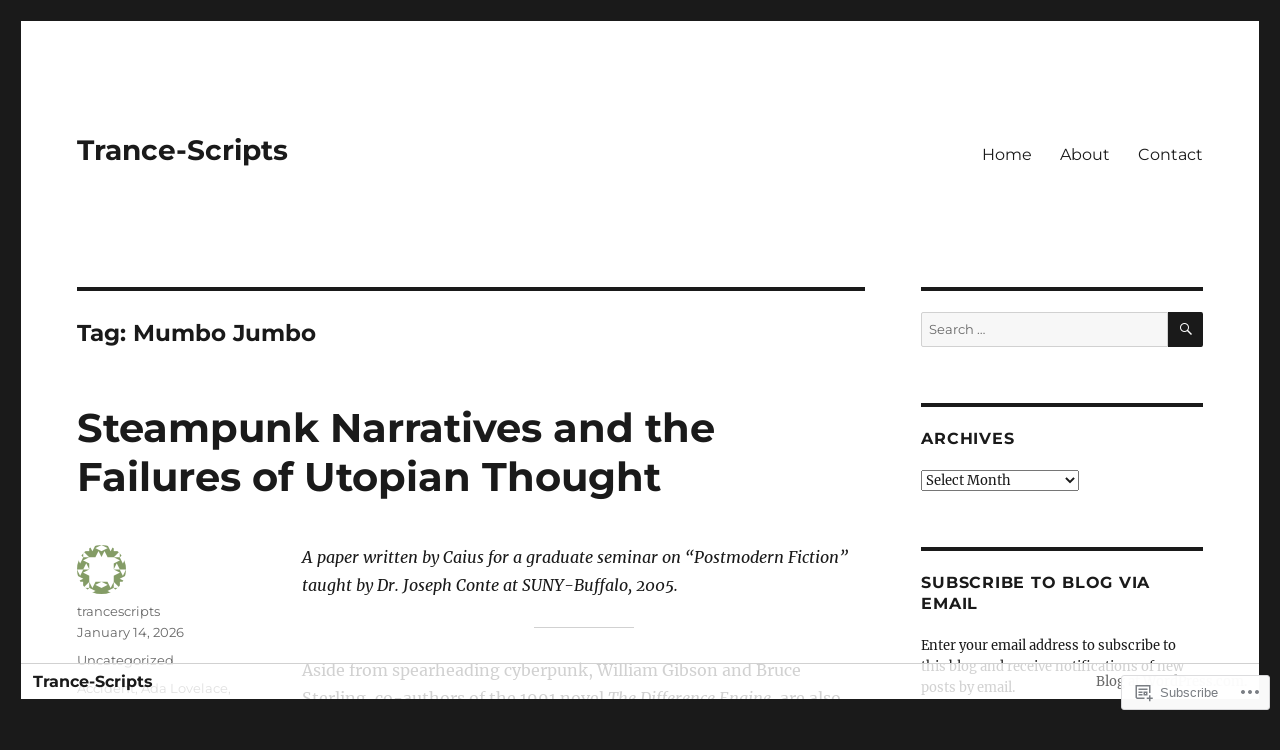

--- FILE ---
content_type: text/html; charset=UTF-8
request_url: https://trance-scripts.com/tag/mumbo-jumbo/
body_size: 68893
content:
<!DOCTYPE html>
<html lang="en" class="no-js">
<head>
	<meta charset="UTF-8">
	<meta name="viewport" content="width=device-width, initial-scale=1">
	<link rel="profile" href="https://gmpg.org/xfn/11">
		<script>(function(html){html.className = html.className.replace(/\bno-js\b/,'js')})(document.documentElement);</script>
<title>Mumbo Jumbo &#8211; Trance-Scripts</title>
<meta name='robots' content='max-image-preview:large' />

<!-- Async WordPress.com Remote Login -->
<script id="wpcom_remote_login_js">
var wpcom_remote_login_extra_auth = '';
function wpcom_remote_login_remove_dom_node_id( element_id ) {
	var dom_node = document.getElementById( element_id );
	if ( dom_node ) { dom_node.parentNode.removeChild( dom_node ); }
}
function wpcom_remote_login_remove_dom_node_classes( class_name ) {
	var dom_nodes = document.querySelectorAll( '.' + class_name );
	for ( var i = 0; i < dom_nodes.length; i++ ) {
		dom_nodes[ i ].parentNode.removeChild( dom_nodes[ i ] );
	}
}
function wpcom_remote_login_final_cleanup() {
	wpcom_remote_login_remove_dom_node_classes( "wpcom_remote_login_msg" );
	wpcom_remote_login_remove_dom_node_id( "wpcom_remote_login_key" );
	wpcom_remote_login_remove_dom_node_id( "wpcom_remote_login_validate" );
	wpcom_remote_login_remove_dom_node_id( "wpcom_remote_login_js" );
	wpcom_remote_login_remove_dom_node_id( "wpcom_request_access_iframe" );
	wpcom_remote_login_remove_dom_node_id( "wpcom_request_access_styles" );
}

// Watch for messages back from the remote login
window.addEventListener( "message", function( e ) {
	if ( e.origin === "https://r-login.wordpress.com" ) {
		var data = {};
		try {
			data = JSON.parse( e.data );
		} catch( e ) {
			wpcom_remote_login_final_cleanup();
			return;
		}

		if ( data.msg === 'LOGIN' ) {
			// Clean up the login check iframe
			wpcom_remote_login_remove_dom_node_id( "wpcom_remote_login_key" );

			var id_regex = new RegExp( /^[0-9]+$/ );
			var token_regex = new RegExp( /^.*|.*|.*$/ );
			if (
				token_regex.test( data.token )
				&& id_regex.test( data.wpcomid )
			) {
				// We have everything we need to ask for a login
				var script = document.createElement( "script" );
				script.setAttribute( "id", "wpcom_remote_login_validate" );
				script.src = '/remote-login.php?wpcom_remote_login=validate'
					+ '&wpcomid=' + data.wpcomid
					+ '&token=' + encodeURIComponent( data.token )
					+ '&host=' + window.location.protocol
					+ '//' + window.location.hostname
					+ '&postid=13418'
					+ '&is_singular=';
				document.body.appendChild( script );
			}

			return;
		}

		// Safari ITP, not logged in, so redirect
		if ( data.msg === 'LOGIN-REDIRECT' ) {
			window.location = 'https://wordpress.com/log-in?redirect_to=' + window.location.href;
			return;
		}

		// Safari ITP, storage access failed, remove the request
		if ( data.msg === 'LOGIN-REMOVE' ) {
			var css_zap = 'html { -webkit-transition: margin-top 1s; transition: margin-top 1s; } /* 9001 */ html { margin-top: 0 !important; } * html body { margin-top: 0 !important; } @media screen and ( max-width: 782px ) { html { margin-top: 0 !important; } * html body { margin-top: 0 !important; } }';
			var style_zap = document.createElement( 'style' );
			style_zap.type = 'text/css';
			style_zap.appendChild( document.createTextNode( css_zap ) );
			document.body.appendChild( style_zap );

			var e = document.getElementById( 'wpcom_request_access_iframe' );
			e.parentNode.removeChild( e );

			document.cookie = 'wordpress_com_login_access=denied; path=/; max-age=31536000';

			return;
		}

		// Safari ITP
		if ( data.msg === 'REQUEST_ACCESS' ) {
			console.log( 'request access: safari' );

			// Check ITP iframe enable/disable knob
			if ( wpcom_remote_login_extra_auth !== 'safari_itp_iframe' ) {
				return;
			}

			// If we are in a "private window" there is no ITP.
			var private_window = false;
			try {
				var opendb = window.openDatabase( null, null, null, null );
			} catch( e ) {
				private_window = true;
			}

			if ( private_window ) {
				console.log( 'private window' );
				return;
			}

			var iframe = document.createElement( 'iframe' );
			iframe.id = 'wpcom_request_access_iframe';
			iframe.setAttribute( 'scrolling', 'no' );
			iframe.setAttribute( 'sandbox', 'allow-storage-access-by-user-activation allow-scripts allow-same-origin allow-top-navigation-by-user-activation' );
			iframe.src = 'https://r-login.wordpress.com/remote-login.php?wpcom_remote_login=request_access&origin=' + encodeURIComponent( data.origin ) + '&wpcomid=' + encodeURIComponent( data.wpcomid );

			var css = 'html { -webkit-transition: margin-top 1s; transition: margin-top 1s; } /* 9001 */ html { margin-top: 46px !important; } * html body { margin-top: 46px !important; } @media screen and ( max-width: 660px ) { html { margin-top: 71px !important; } * html body { margin-top: 71px !important; } #wpcom_request_access_iframe { display: block; height: 71px !important; } } #wpcom_request_access_iframe { border: 0px; height: 46px; position: fixed; top: 0; left: 0; width: 100%; min-width: 100%; z-index: 99999; background: #23282d; } ';

			var style = document.createElement( 'style' );
			style.type = 'text/css';
			style.id = 'wpcom_request_access_styles';
			style.appendChild( document.createTextNode( css ) );
			document.body.appendChild( style );

			document.body.appendChild( iframe );
		}

		if ( data.msg === 'DONE' ) {
			wpcom_remote_login_final_cleanup();
		}
	}
}, false );

// Inject the remote login iframe after the page has had a chance to load
// more critical resources
window.addEventListener( "DOMContentLoaded", function( e ) {
	var iframe = document.createElement( "iframe" );
	iframe.style.display = "none";
	iframe.setAttribute( "scrolling", "no" );
	iframe.setAttribute( "id", "wpcom_remote_login_key" );
	iframe.src = "https://r-login.wordpress.com/remote-login.php"
		+ "?wpcom_remote_login=key"
		+ "&origin=aHR0cHM6Ly90cmFuY2Utc2NyaXB0cy5jb20%3D"
		+ "&wpcomid=133279831"
		+ "&time=" + Math.floor( Date.now() / 1000 );
	document.body.appendChild( iframe );
}, false );
</script>
<link rel='dns-prefetch' href='//s0.wp.com' />
<link rel="alternate" type="application/rss+xml" title="Trance-Scripts &raquo; Feed" href="https://trance-scripts.com/feed/" />
<link rel="alternate" type="application/rss+xml" title="Trance-Scripts &raquo; Comments Feed" href="https://trance-scripts.com/comments/feed/" />
<link rel="alternate" type="application/rss+xml" title="Trance-Scripts &raquo; Mumbo Jumbo Tag Feed" href="https://trance-scripts.com/tag/mumbo-jumbo/feed/" />
	<script type="text/javascript">
		/* <![CDATA[ */
		function addLoadEvent(func) {
			var oldonload = window.onload;
			if (typeof window.onload != 'function') {
				window.onload = func;
			} else {
				window.onload = function () {
					oldonload();
					func();
				}
			}
		}
		/* ]]> */
	</script>
	<link crossorigin='anonymous' rel='stylesheet' id='all-css-0-1' href='/_static/??-eJyVzMkNwkAMQNGGGCyWEHFA1BI5Bhy8jLBHId0DEhTA8R3+h7kWdEuyBG2lSruyBUyUdcD71xDNQH1sQgF5I6WS7hKArnVIyPmdL8HPJLI1Rqzg7y3bhY2TSuDDRX5ePruznjZ9t9v2x8O+m15KT0N2&cssminify=yes' type='text/css' media='all' />
<style id='wp-emoji-styles-inline-css'>

	img.wp-smiley, img.emoji {
		display: inline !important;
		border: none !important;
		box-shadow: none !important;
		height: 1em !important;
		width: 1em !important;
		margin: 0 0.07em !important;
		vertical-align: -0.1em !important;
		background: none !important;
		padding: 0 !important;
	}
/*# sourceURL=wp-emoji-styles-inline-css */
</style>
<link crossorigin='anonymous' rel='stylesheet' id='all-css-2-1' href='/wp-content/plugins/gutenberg-core/v22.2.0/build/styles/block-library/style.css?m=1764855221i&cssminify=yes' type='text/css' media='all' />
<style id='wp-block-library-inline-css'>
.has-text-align-justify {
	text-align:justify;
}
.has-text-align-justify{text-align:justify;}

/*# sourceURL=wp-block-library-inline-css */
</style><style id='wp-block-group-inline-css'>
.wp-block-group{box-sizing:border-box}:where(.wp-block-group.wp-block-group-is-layout-constrained){position:relative}
/*# sourceURL=/wp-content/plugins/gutenberg-core/v22.2.0/build/styles/block-library/group/style.css */
</style>
<style id='wp-block-group-theme-inline-css'>
:where(.wp-block-group.has-background){padding:1.25em 2.375em}
/*# sourceURL=/wp-content/plugins/gutenberg-core/v22.2.0/build/styles/block-library/group/theme.css */
</style>
<style id='wp-block-paragraph-inline-css'>
.is-small-text{font-size:.875em}.is-regular-text{font-size:1em}.is-large-text{font-size:2.25em}.is-larger-text{font-size:3em}.has-drop-cap:not(:focus):first-letter{float:left;font-size:8.4em;font-style:normal;font-weight:100;line-height:.68;margin:.05em .1em 0 0;text-transform:uppercase}body.rtl .has-drop-cap:not(:focus):first-letter{float:none;margin-left:.1em}p.has-drop-cap.has-background{overflow:hidden}:root :where(p.has-background){padding:1.25em 2.375em}:where(p.has-text-color:not(.has-link-color)) a{color:inherit}p.has-text-align-left[style*="writing-mode:vertical-lr"],p.has-text-align-right[style*="writing-mode:vertical-rl"]{rotate:180deg}
/*# sourceURL=/wp-content/plugins/gutenberg-core/v22.2.0/build/styles/block-library/paragraph/style.css */
</style>
<style id='wp-block-quote-inline-css'>
.wp-block-quote{box-sizing:border-box;overflow-wrap:break-word}.wp-block-quote.is-large:where(:not(.is-style-plain)),.wp-block-quote.is-style-large:where(:not(.is-style-plain)){margin-bottom:1em;padding:0 1em}.wp-block-quote.is-large:where(:not(.is-style-plain)) p,.wp-block-quote.is-style-large:where(:not(.is-style-plain)) p{font-size:1.5em;font-style:italic;line-height:1.6}.wp-block-quote.is-large:where(:not(.is-style-plain)) cite,.wp-block-quote.is-large:where(:not(.is-style-plain)) footer,.wp-block-quote.is-style-large:where(:not(.is-style-plain)) cite,.wp-block-quote.is-style-large:where(:not(.is-style-plain)) footer{font-size:1.125em;text-align:right}.wp-block-quote>cite{display:block}
/*# sourceURL=/wp-content/plugins/gutenberg-core/v22.2.0/build/styles/block-library/quote/style.css */
</style>
<style id='wp-block-quote-theme-inline-css'>
.wp-block-quote{border-left:.25em solid;margin:0 0 1.75em;padding-left:1em}.wp-block-quote cite,.wp-block-quote footer{color:currentColor;font-size:.8125em;font-style:normal;position:relative}.wp-block-quote:where(.has-text-align-right){border-left:none;border-right:.25em solid;padding-left:0;padding-right:1em}.wp-block-quote:where(.has-text-align-center){border:none;padding-left:0}.wp-block-quote.is-large,.wp-block-quote.is-style-large,.wp-block-quote:where(.is-style-plain){border:none}
/*# sourceURL=/wp-content/plugins/gutenberg-core/v22.2.0/build/styles/block-library/quote/theme.css */
</style>
<style id='wp-block-separator-inline-css'>
@charset "UTF-8";.wp-block-separator{border:none;border-top:2px solid}:root :where(.wp-block-separator.is-style-dots){height:auto;line-height:1;text-align:center}:root :where(.wp-block-separator.is-style-dots):before{color:currentColor;content:"···";font-family:serif;font-size:1.5em;letter-spacing:2em;padding-left:2em}.wp-block-separator.is-style-dots{background:none!important;border:none!important}
/*# sourceURL=/wp-content/plugins/gutenberg-core/v22.2.0/build/styles/block-library/separator/style.css */
</style>
<style id='wp-block-separator-theme-inline-css'>
.wp-block-separator.has-css-opacity{opacity:.4}.wp-block-separator{border:none;border-bottom:2px solid;margin-left:auto;margin-right:auto}.wp-block-separator.has-alpha-channel-opacity{opacity:1}.wp-block-separator:not(.is-style-wide):not(.is-style-dots){width:100px}.wp-block-separator.has-background:not(.is-style-dots){border-bottom:none;height:1px}.wp-block-separator.has-background:not(.is-style-wide):not(.is-style-dots){height:2px}
/*# sourceURL=/wp-content/plugins/gutenberg-core/v22.2.0/build/styles/block-library/separator/theme.css */
</style>
<style id='wp-block-image-inline-css'>
.wp-block-image>a,.wp-block-image>figure>a{display:inline-block}.wp-block-image img{box-sizing:border-box;height:auto;max-width:100%;vertical-align:bottom}@media not (prefers-reduced-motion){.wp-block-image img.hide{visibility:hidden}.wp-block-image img.show{animation:show-content-image .4s}}.wp-block-image[style*=border-radius] img,.wp-block-image[style*=border-radius]>a{border-radius:inherit}.wp-block-image.has-custom-border img{box-sizing:border-box}.wp-block-image.aligncenter{text-align:center}.wp-block-image.alignfull>a,.wp-block-image.alignwide>a{width:100%}.wp-block-image.alignfull img,.wp-block-image.alignwide img{height:auto;width:100%}.wp-block-image .aligncenter,.wp-block-image .alignleft,.wp-block-image .alignright,.wp-block-image.aligncenter,.wp-block-image.alignleft,.wp-block-image.alignright{display:table}.wp-block-image .aligncenter>figcaption,.wp-block-image .alignleft>figcaption,.wp-block-image .alignright>figcaption,.wp-block-image.aligncenter>figcaption,.wp-block-image.alignleft>figcaption,.wp-block-image.alignright>figcaption{caption-side:bottom;display:table-caption}.wp-block-image .alignleft{float:left;margin:.5em 1em .5em 0}.wp-block-image .alignright{float:right;margin:.5em 0 .5em 1em}.wp-block-image .aligncenter{margin-left:auto;margin-right:auto}.wp-block-image :where(figcaption){margin-bottom:1em;margin-top:.5em}.wp-block-image.is-style-circle-mask img{border-radius:9999px}@supports ((-webkit-mask-image:none) or (mask-image:none)) or (-webkit-mask-image:none){.wp-block-image.is-style-circle-mask img{border-radius:0;-webkit-mask-image:url('data:image/svg+xml;utf8,<svg viewBox="0 0 100 100" xmlns="http://www.w3.org/2000/svg"><circle cx="50" cy="50" r="50"/></svg>');mask-image:url('data:image/svg+xml;utf8,<svg viewBox="0 0 100 100" xmlns="http://www.w3.org/2000/svg"><circle cx="50" cy="50" r="50"/></svg>');mask-mode:alpha;-webkit-mask-position:center;mask-position:center;-webkit-mask-repeat:no-repeat;mask-repeat:no-repeat;-webkit-mask-size:contain;mask-size:contain}}:root :where(.wp-block-image.is-style-rounded img,.wp-block-image .is-style-rounded img){border-radius:9999px}.wp-block-image figure{margin:0}.wp-lightbox-container{display:flex;flex-direction:column;position:relative}.wp-lightbox-container img{cursor:zoom-in}.wp-lightbox-container img:hover+button{opacity:1}.wp-lightbox-container button{align-items:center;backdrop-filter:blur(16px) saturate(180%);background-color:#5a5a5a40;border:none;border-radius:4px;cursor:zoom-in;display:flex;height:20px;justify-content:center;opacity:0;padding:0;position:absolute;right:16px;text-align:center;top:16px;width:20px;z-index:100}@media not (prefers-reduced-motion){.wp-lightbox-container button{transition:opacity .2s ease}}.wp-lightbox-container button:focus-visible{outline:3px auto #5a5a5a40;outline:3px auto -webkit-focus-ring-color;outline-offset:3px}.wp-lightbox-container button:hover{cursor:pointer;opacity:1}.wp-lightbox-container button:focus{opacity:1}.wp-lightbox-container button:focus,.wp-lightbox-container button:hover,.wp-lightbox-container button:not(:hover):not(:active):not(.has-background){background-color:#5a5a5a40;border:none}.wp-lightbox-overlay{box-sizing:border-box;cursor:zoom-out;height:100vh;left:0;overflow:hidden;position:fixed;top:0;visibility:hidden;width:100%;z-index:100000}.wp-lightbox-overlay .close-button{align-items:center;cursor:pointer;display:flex;justify-content:center;min-height:40px;min-width:40px;padding:0;position:absolute;right:calc(env(safe-area-inset-right) + 16px);top:calc(env(safe-area-inset-top) + 16px);z-index:5000000}.wp-lightbox-overlay .close-button:focus,.wp-lightbox-overlay .close-button:hover,.wp-lightbox-overlay .close-button:not(:hover):not(:active):not(.has-background){background:none;border:none}.wp-lightbox-overlay .lightbox-image-container{height:var(--wp--lightbox-container-height);left:50%;overflow:hidden;position:absolute;top:50%;transform:translate(-50%,-50%);transform-origin:top left;width:var(--wp--lightbox-container-width);z-index:9999999999}.wp-lightbox-overlay .wp-block-image{align-items:center;box-sizing:border-box;display:flex;height:100%;justify-content:center;margin:0;position:relative;transform-origin:0 0;width:100%;z-index:3000000}.wp-lightbox-overlay .wp-block-image img{height:var(--wp--lightbox-image-height);min-height:var(--wp--lightbox-image-height);min-width:var(--wp--lightbox-image-width);width:var(--wp--lightbox-image-width)}.wp-lightbox-overlay .wp-block-image figcaption{display:none}.wp-lightbox-overlay button{background:none;border:none}.wp-lightbox-overlay .scrim{background-color:#fff;height:100%;opacity:.9;position:absolute;width:100%;z-index:2000000}.wp-lightbox-overlay.active{visibility:visible}@media not (prefers-reduced-motion){.wp-lightbox-overlay.active{animation:turn-on-visibility .25s both}.wp-lightbox-overlay.active img{animation:turn-on-visibility .35s both}.wp-lightbox-overlay.show-closing-animation:not(.active){animation:turn-off-visibility .35s both}.wp-lightbox-overlay.show-closing-animation:not(.active) img{animation:turn-off-visibility .25s both}.wp-lightbox-overlay.zoom.active{animation:none;opacity:1;visibility:visible}.wp-lightbox-overlay.zoom.active .lightbox-image-container{animation:lightbox-zoom-in .4s}.wp-lightbox-overlay.zoom.active .lightbox-image-container img{animation:none}.wp-lightbox-overlay.zoom.active .scrim{animation:turn-on-visibility .4s forwards}.wp-lightbox-overlay.zoom.show-closing-animation:not(.active){animation:none}.wp-lightbox-overlay.zoom.show-closing-animation:not(.active) .lightbox-image-container{animation:lightbox-zoom-out .4s}.wp-lightbox-overlay.zoom.show-closing-animation:not(.active) .lightbox-image-container img{animation:none}.wp-lightbox-overlay.zoom.show-closing-animation:not(.active) .scrim{animation:turn-off-visibility .4s forwards}}@keyframes show-content-image{0%{visibility:hidden}99%{visibility:hidden}to{visibility:visible}}@keyframes turn-on-visibility{0%{opacity:0}to{opacity:1}}@keyframes turn-off-visibility{0%{opacity:1;visibility:visible}99%{opacity:0;visibility:visible}to{opacity:0;visibility:hidden}}@keyframes lightbox-zoom-in{0%{transform:translate(calc((-100vw + var(--wp--lightbox-scrollbar-width))/2 + var(--wp--lightbox-initial-left-position)),calc(-50vh + var(--wp--lightbox-initial-top-position))) scale(var(--wp--lightbox-scale))}to{transform:translate(-50%,-50%) scale(1)}}@keyframes lightbox-zoom-out{0%{transform:translate(-50%,-50%) scale(1);visibility:visible}99%{visibility:visible}to{transform:translate(calc((-100vw + var(--wp--lightbox-scrollbar-width))/2 + var(--wp--lightbox-initial-left-position)),calc(-50vh + var(--wp--lightbox-initial-top-position))) scale(var(--wp--lightbox-scale));visibility:hidden}}
/*# sourceURL=/wp-content/plugins/gutenberg-core/v22.2.0/build/styles/block-library/image/style.css */
</style>
<style id='wp-block-image-theme-inline-css'>
:root :where(.wp-block-image figcaption){color:#555;font-size:13px;text-align:center}.is-dark-theme :root :where(.wp-block-image figcaption){color:#ffffffa6}.wp-block-image{margin:0 0 1em}
/*# sourceURL=/wp-content/plugins/gutenberg-core/v22.2.0/build/styles/block-library/image/theme.css */
</style>
<style id='global-styles-inline-css'>
:root{--wp--preset--aspect-ratio--square: 1;--wp--preset--aspect-ratio--4-3: 4/3;--wp--preset--aspect-ratio--3-4: 3/4;--wp--preset--aspect-ratio--3-2: 3/2;--wp--preset--aspect-ratio--2-3: 2/3;--wp--preset--aspect-ratio--16-9: 16/9;--wp--preset--aspect-ratio--9-16: 9/16;--wp--preset--color--black: #000000;--wp--preset--color--cyan-bluish-gray: #abb8c3;--wp--preset--color--white: #fff;--wp--preset--color--pale-pink: #f78da7;--wp--preset--color--vivid-red: #cf2e2e;--wp--preset--color--luminous-vivid-orange: #ff6900;--wp--preset--color--luminous-vivid-amber: #fcb900;--wp--preset--color--light-green-cyan: #7bdcb5;--wp--preset--color--vivid-green-cyan: #00d084;--wp--preset--color--pale-cyan-blue: #8ed1fc;--wp--preset--color--vivid-cyan-blue: #0693e3;--wp--preset--color--vivid-purple: #9b51e0;--wp--preset--color--dark-gray: #1a1a1a;--wp--preset--color--medium-gray: #686868;--wp--preset--color--light-gray: #e5e5e5;--wp--preset--color--blue-gray: #4d545c;--wp--preset--color--bright-blue: #007acc;--wp--preset--color--light-blue: #9adffd;--wp--preset--color--dark-brown: #402b30;--wp--preset--color--medium-brown: #774e24;--wp--preset--color--dark-red: #640c1f;--wp--preset--color--bright-red: #ff675f;--wp--preset--color--yellow: #ffef8e;--wp--preset--gradient--vivid-cyan-blue-to-vivid-purple: linear-gradient(135deg,rgb(6,147,227) 0%,rgb(155,81,224) 100%);--wp--preset--gradient--light-green-cyan-to-vivid-green-cyan: linear-gradient(135deg,rgb(122,220,180) 0%,rgb(0,208,130) 100%);--wp--preset--gradient--luminous-vivid-amber-to-luminous-vivid-orange: linear-gradient(135deg,rgb(252,185,0) 0%,rgb(255,105,0) 100%);--wp--preset--gradient--luminous-vivid-orange-to-vivid-red: linear-gradient(135deg,rgb(255,105,0) 0%,rgb(207,46,46) 100%);--wp--preset--gradient--very-light-gray-to-cyan-bluish-gray: linear-gradient(135deg,rgb(238,238,238) 0%,rgb(169,184,195) 100%);--wp--preset--gradient--cool-to-warm-spectrum: linear-gradient(135deg,rgb(74,234,220) 0%,rgb(151,120,209) 20%,rgb(207,42,186) 40%,rgb(238,44,130) 60%,rgb(251,105,98) 80%,rgb(254,248,76) 100%);--wp--preset--gradient--blush-light-purple: linear-gradient(135deg,rgb(255,206,236) 0%,rgb(152,150,240) 100%);--wp--preset--gradient--blush-bordeaux: linear-gradient(135deg,rgb(254,205,165) 0%,rgb(254,45,45) 50%,rgb(107,0,62) 100%);--wp--preset--gradient--luminous-dusk: linear-gradient(135deg,rgb(255,203,112) 0%,rgb(199,81,192) 50%,rgb(65,88,208) 100%);--wp--preset--gradient--pale-ocean: linear-gradient(135deg,rgb(255,245,203) 0%,rgb(182,227,212) 50%,rgb(51,167,181) 100%);--wp--preset--gradient--electric-grass: linear-gradient(135deg,rgb(202,248,128) 0%,rgb(113,206,126) 100%);--wp--preset--gradient--midnight: linear-gradient(135deg,rgb(2,3,129) 0%,rgb(40,116,252) 100%);--wp--preset--font-size--small: 13px;--wp--preset--font-size--medium: 20px;--wp--preset--font-size--large: 36px;--wp--preset--font-size--x-large: 42px;--wp--preset--font-family--albert-sans: 'Albert Sans', sans-serif;--wp--preset--font-family--alegreya: Alegreya, serif;--wp--preset--font-family--arvo: Arvo, serif;--wp--preset--font-family--bodoni-moda: 'Bodoni Moda', serif;--wp--preset--font-family--bricolage-grotesque: 'Bricolage Grotesque', sans-serif;--wp--preset--font-family--cabin: Cabin, sans-serif;--wp--preset--font-family--chivo: Chivo, sans-serif;--wp--preset--font-family--commissioner: Commissioner, sans-serif;--wp--preset--font-family--cormorant: Cormorant, serif;--wp--preset--font-family--courier-prime: 'Courier Prime', monospace;--wp--preset--font-family--crimson-pro: 'Crimson Pro', serif;--wp--preset--font-family--dm-mono: 'DM Mono', monospace;--wp--preset--font-family--dm-sans: 'DM Sans', sans-serif;--wp--preset--font-family--dm-serif-display: 'DM Serif Display', serif;--wp--preset--font-family--domine: Domine, serif;--wp--preset--font-family--eb-garamond: 'EB Garamond', serif;--wp--preset--font-family--epilogue: Epilogue, sans-serif;--wp--preset--font-family--fahkwang: Fahkwang, sans-serif;--wp--preset--font-family--figtree: Figtree, sans-serif;--wp--preset--font-family--fira-sans: 'Fira Sans', sans-serif;--wp--preset--font-family--fjalla-one: 'Fjalla One', sans-serif;--wp--preset--font-family--fraunces: Fraunces, serif;--wp--preset--font-family--gabarito: Gabarito, system-ui;--wp--preset--font-family--ibm-plex-mono: 'IBM Plex Mono', monospace;--wp--preset--font-family--ibm-plex-sans: 'IBM Plex Sans', sans-serif;--wp--preset--font-family--ibarra-real-nova: 'Ibarra Real Nova', serif;--wp--preset--font-family--instrument-serif: 'Instrument Serif', serif;--wp--preset--font-family--inter: Inter, sans-serif;--wp--preset--font-family--josefin-sans: 'Josefin Sans', sans-serif;--wp--preset--font-family--jost: Jost, sans-serif;--wp--preset--font-family--libre-baskerville: 'Libre Baskerville', serif;--wp--preset--font-family--libre-franklin: 'Libre Franklin', sans-serif;--wp--preset--font-family--literata: Literata, serif;--wp--preset--font-family--lora: Lora, serif;--wp--preset--font-family--merriweather: Merriweather, serif;--wp--preset--font-family--montserrat: Montserrat, sans-serif;--wp--preset--font-family--newsreader: Newsreader, serif;--wp--preset--font-family--noto-sans-mono: 'Noto Sans Mono', sans-serif;--wp--preset--font-family--nunito: Nunito, sans-serif;--wp--preset--font-family--open-sans: 'Open Sans', sans-serif;--wp--preset--font-family--overpass: Overpass, sans-serif;--wp--preset--font-family--pt-serif: 'PT Serif', serif;--wp--preset--font-family--petrona: Petrona, serif;--wp--preset--font-family--piazzolla: Piazzolla, serif;--wp--preset--font-family--playfair-display: 'Playfair Display', serif;--wp--preset--font-family--plus-jakarta-sans: 'Plus Jakarta Sans', sans-serif;--wp--preset--font-family--poppins: Poppins, sans-serif;--wp--preset--font-family--raleway: Raleway, sans-serif;--wp--preset--font-family--roboto: Roboto, sans-serif;--wp--preset--font-family--roboto-slab: 'Roboto Slab', serif;--wp--preset--font-family--rubik: Rubik, sans-serif;--wp--preset--font-family--rufina: Rufina, serif;--wp--preset--font-family--sora: Sora, sans-serif;--wp--preset--font-family--source-sans-3: 'Source Sans 3', sans-serif;--wp--preset--font-family--source-serif-4: 'Source Serif 4', serif;--wp--preset--font-family--space-mono: 'Space Mono', monospace;--wp--preset--font-family--syne: Syne, sans-serif;--wp--preset--font-family--texturina: Texturina, serif;--wp--preset--font-family--urbanist: Urbanist, sans-serif;--wp--preset--font-family--work-sans: 'Work Sans', sans-serif;--wp--preset--spacing--20: 0.44rem;--wp--preset--spacing--30: 0.67rem;--wp--preset--spacing--40: 1rem;--wp--preset--spacing--50: 1.5rem;--wp--preset--spacing--60: 2.25rem;--wp--preset--spacing--70: 3.38rem;--wp--preset--spacing--80: 5.06rem;--wp--preset--shadow--natural: 6px 6px 9px rgba(0, 0, 0, 0.2);--wp--preset--shadow--deep: 12px 12px 50px rgba(0, 0, 0, 0.4);--wp--preset--shadow--sharp: 6px 6px 0px rgba(0, 0, 0, 0.2);--wp--preset--shadow--outlined: 6px 6px 0px -3px rgb(255, 255, 255), 6px 6px rgb(0, 0, 0);--wp--preset--shadow--crisp: 6px 6px 0px rgb(0, 0, 0);}:where(.is-layout-flex){gap: 0.5em;}:where(.is-layout-grid){gap: 0.5em;}body .is-layout-flex{display: flex;}.is-layout-flex{flex-wrap: wrap;align-items: center;}.is-layout-flex > :is(*, div){margin: 0;}body .is-layout-grid{display: grid;}.is-layout-grid > :is(*, div){margin: 0;}:where(.wp-block-columns.is-layout-flex){gap: 2em;}:where(.wp-block-columns.is-layout-grid){gap: 2em;}:where(.wp-block-post-template.is-layout-flex){gap: 1.25em;}:where(.wp-block-post-template.is-layout-grid){gap: 1.25em;}.has-black-color{color: var(--wp--preset--color--black) !important;}.has-cyan-bluish-gray-color{color: var(--wp--preset--color--cyan-bluish-gray) !important;}.has-white-color{color: var(--wp--preset--color--white) !important;}.has-pale-pink-color{color: var(--wp--preset--color--pale-pink) !important;}.has-vivid-red-color{color: var(--wp--preset--color--vivid-red) !important;}.has-luminous-vivid-orange-color{color: var(--wp--preset--color--luminous-vivid-orange) !important;}.has-luminous-vivid-amber-color{color: var(--wp--preset--color--luminous-vivid-amber) !important;}.has-light-green-cyan-color{color: var(--wp--preset--color--light-green-cyan) !important;}.has-vivid-green-cyan-color{color: var(--wp--preset--color--vivid-green-cyan) !important;}.has-pale-cyan-blue-color{color: var(--wp--preset--color--pale-cyan-blue) !important;}.has-vivid-cyan-blue-color{color: var(--wp--preset--color--vivid-cyan-blue) !important;}.has-vivid-purple-color{color: var(--wp--preset--color--vivid-purple) !important;}.has-black-background-color{background-color: var(--wp--preset--color--black) !important;}.has-cyan-bluish-gray-background-color{background-color: var(--wp--preset--color--cyan-bluish-gray) !important;}.has-white-background-color{background-color: var(--wp--preset--color--white) !important;}.has-pale-pink-background-color{background-color: var(--wp--preset--color--pale-pink) !important;}.has-vivid-red-background-color{background-color: var(--wp--preset--color--vivid-red) !important;}.has-luminous-vivid-orange-background-color{background-color: var(--wp--preset--color--luminous-vivid-orange) !important;}.has-luminous-vivid-amber-background-color{background-color: var(--wp--preset--color--luminous-vivid-amber) !important;}.has-light-green-cyan-background-color{background-color: var(--wp--preset--color--light-green-cyan) !important;}.has-vivid-green-cyan-background-color{background-color: var(--wp--preset--color--vivid-green-cyan) !important;}.has-pale-cyan-blue-background-color{background-color: var(--wp--preset--color--pale-cyan-blue) !important;}.has-vivid-cyan-blue-background-color{background-color: var(--wp--preset--color--vivid-cyan-blue) !important;}.has-vivid-purple-background-color{background-color: var(--wp--preset--color--vivid-purple) !important;}.has-black-border-color{border-color: var(--wp--preset--color--black) !important;}.has-cyan-bluish-gray-border-color{border-color: var(--wp--preset--color--cyan-bluish-gray) !important;}.has-white-border-color{border-color: var(--wp--preset--color--white) !important;}.has-pale-pink-border-color{border-color: var(--wp--preset--color--pale-pink) !important;}.has-vivid-red-border-color{border-color: var(--wp--preset--color--vivid-red) !important;}.has-luminous-vivid-orange-border-color{border-color: var(--wp--preset--color--luminous-vivid-orange) !important;}.has-luminous-vivid-amber-border-color{border-color: var(--wp--preset--color--luminous-vivid-amber) !important;}.has-light-green-cyan-border-color{border-color: var(--wp--preset--color--light-green-cyan) !important;}.has-vivid-green-cyan-border-color{border-color: var(--wp--preset--color--vivid-green-cyan) !important;}.has-pale-cyan-blue-border-color{border-color: var(--wp--preset--color--pale-cyan-blue) !important;}.has-vivid-cyan-blue-border-color{border-color: var(--wp--preset--color--vivid-cyan-blue) !important;}.has-vivid-purple-border-color{border-color: var(--wp--preset--color--vivid-purple) !important;}.has-vivid-cyan-blue-to-vivid-purple-gradient-background{background: var(--wp--preset--gradient--vivid-cyan-blue-to-vivid-purple) !important;}.has-light-green-cyan-to-vivid-green-cyan-gradient-background{background: var(--wp--preset--gradient--light-green-cyan-to-vivid-green-cyan) !important;}.has-luminous-vivid-amber-to-luminous-vivid-orange-gradient-background{background: var(--wp--preset--gradient--luminous-vivid-amber-to-luminous-vivid-orange) !important;}.has-luminous-vivid-orange-to-vivid-red-gradient-background{background: var(--wp--preset--gradient--luminous-vivid-orange-to-vivid-red) !important;}.has-very-light-gray-to-cyan-bluish-gray-gradient-background{background: var(--wp--preset--gradient--very-light-gray-to-cyan-bluish-gray) !important;}.has-cool-to-warm-spectrum-gradient-background{background: var(--wp--preset--gradient--cool-to-warm-spectrum) !important;}.has-blush-light-purple-gradient-background{background: var(--wp--preset--gradient--blush-light-purple) !important;}.has-blush-bordeaux-gradient-background{background: var(--wp--preset--gradient--blush-bordeaux) !important;}.has-luminous-dusk-gradient-background{background: var(--wp--preset--gradient--luminous-dusk) !important;}.has-pale-ocean-gradient-background{background: var(--wp--preset--gradient--pale-ocean) !important;}.has-electric-grass-gradient-background{background: var(--wp--preset--gradient--electric-grass) !important;}.has-midnight-gradient-background{background: var(--wp--preset--gradient--midnight) !important;}.has-small-font-size{font-size: var(--wp--preset--font-size--small) !important;}.has-medium-font-size{font-size: var(--wp--preset--font-size--medium) !important;}.has-large-font-size{font-size: var(--wp--preset--font-size--large) !important;}.has-x-large-font-size{font-size: var(--wp--preset--font-size--x-large) !important;}.has-albert-sans-font-family{font-family: var(--wp--preset--font-family--albert-sans) !important;}.has-alegreya-font-family{font-family: var(--wp--preset--font-family--alegreya) !important;}.has-arvo-font-family{font-family: var(--wp--preset--font-family--arvo) !important;}.has-bodoni-moda-font-family{font-family: var(--wp--preset--font-family--bodoni-moda) !important;}.has-bricolage-grotesque-font-family{font-family: var(--wp--preset--font-family--bricolage-grotesque) !important;}.has-cabin-font-family{font-family: var(--wp--preset--font-family--cabin) !important;}.has-chivo-font-family{font-family: var(--wp--preset--font-family--chivo) !important;}.has-commissioner-font-family{font-family: var(--wp--preset--font-family--commissioner) !important;}.has-cormorant-font-family{font-family: var(--wp--preset--font-family--cormorant) !important;}.has-courier-prime-font-family{font-family: var(--wp--preset--font-family--courier-prime) !important;}.has-crimson-pro-font-family{font-family: var(--wp--preset--font-family--crimson-pro) !important;}.has-dm-mono-font-family{font-family: var(--wp--preset--font-family--dm-mono) !important;}.has-dm-sans-font-family{font-family: var(--wp--preset--font-family--dm-sans) !important;}.has-dm-serif-display-font-family{font-family: var(--wp--preset--font-family--dm-serif-display) !important;}.has-domine-font-family{font-family: var(--wp--preset--font-family--domine) !important;}.has-eb-garamond-font-family{font-family: var(--wp--preset--font-family--eb-garamond) !important;}.has-epilogue-font-family{font-family: var(--wp--preset--font-family--epilogue) !important;}.has-fahkwang-font-family{font-family: var(--wp--preset--font-family--fahkwang) !important;}.has-figtree-font-family{font-family: var(--wp--preset--font-family--figtree) !important;}.has-fira-sans-font-family{font-family: var(--wp--preset--font-family--fira-sans) !important;}.has-fjalla-one-font-family{font-family: var(--wp--preset--font-family--fjalla-one) !important;}.has-fraunces-font-family{font-family: var(--wp--preset--font-family--fraunces) !important;}.has-gabarito-font-family{font-family: var(--wp--preset--font-family--gabarito) !important;}.has-ibm-plex-mono-font-family{font-family: var(--wp--preset--font-family--ibm-plex-mono) !important;}.has-ibm-plex-sans-font-family{font-family: var(--wp--preset--font-family--ibm-plex-sans) !important;}.has-ibarra-real-nova-font-family{font-family: var(--wp--preset--font-family--ibarra-real-nova) !important;}.has-instrument-serif-font-family{font-family: var(--wp--preset--font-family--instrument-serif) !important;}.has-inter-font-family{font-family: var(--wp--preset--font-family--inter) !important;}.has-josefin-sans-font-family{font-family: var(--wp--preset--font-family--josefin-sans) !important;}.has-jost-font-family{font-family: var(--wp--preset--font-family--jost) !important;}.has-libre-baskerville-font-family{font-family: var(--wp--preset--font-family--libre-baskerville) !important;}.has-libre-franklin-font-family{font-family: var(--wp--preset--font-family--libre-franklin) !important;}.has-literata-font-family{font-family: var(--wp--preset--font-family--literata) !important;}.has-lora-font-family{font-family: var(--wp--preset--font-family--lora) !important;}.has-merriweather-font-family{font-family: var(--wp--preset--font-family--merriweather) !important;}.has-montserrat-font-family{font-family: var(--wp--preset--font-family--montserrat) !important;}.has-newsreader-font-family{font-family: var(--wp--preset--font-family--newsreader) !important;}.has-noto-sans-mono-font-family{font-family: var(--wp--preset--font-family--noto-sans-mono) !important;}.has-nunito-font-family{font-family: var(--wp--preset--font-family--nunito) !important;}.has-open-sans-font-family{font-family: var(--wp--preset--font-family--open-sans) !important;}.has-overpass-font-family{font-family: var(--wp--preset--font-family--overpass) !important;}.has-pt-serif-font-family{font-family: var(--wp--preset--font-family--pt-serif) !important;}.has-petrona-font-family{font-family: var(--wp--preset--font-family--petrona) !important;}.has-piazzolla-font-family{font-family: var(--wp--preset--font-family--piazzolla) !important;}.has-playfair-display-font-family{font-family: var(--wp--preset--font-family--playfair-display) !important;}.has-plus-jakarta-sans-font-family{font-family: var(--wp--preset--font-family--plus-jakarta-sans) !important;}.has-poppins-font-family{font-family: var(--wp--preset--font-family--poppins) !important;}.has-raleway-font-family{font-family: var(--wp--preset--font-family--raleway) !important;}.has-roboto-font-family{font-family: var(--wp--preset--font-family--roboto) !important;}.has-roboto-slab-font-family{font-family: var(--wp--preset--font-family--roboto-slab) !important;}.has-rubik-font-family{font-family: var(--wp--preset--font-family--rubik) !important;}.has-rufina-font-family{font-family: var(--wp--preset--font-family--rufina) !important;}.has-sora-font-family{font-family: var(--wp--preset--font-family--sora) !important;}.has-source-sans-3-font-family{font-family: var(--wp--preset--font-family--source-sans-3) !important;}.has-source-serif-4-font-family{font-family: var(--wp--preset--font-family--source-serif-4) !important;}.has-space-mono-font-family{font-family: var(--wp--preset--font-family--space-mono) !important;}.has-syne-font-family{font-family: var(--wp--preset--font-family--syne) !important;}.has-texturina-font-family{font-family: var(--wp--preset--font-family--texturina) !important;}.has-urbanist-font-family{font-family: var(--wp--preset--font-family--urbanist) !important;}.has-work-sans-font-family{font-family: var(--wp--preset--font-family--work-sans) !important;}
/*# sourceURL=global-styles-inline-css */
</style>
<style id='core-block-supports-inline-css'>
.wp-container-core-group-is-layout-ad2f72ca{flex-wrap:nowrap;}
/*# sourceURL=core-block-supports-inline-css */
</style>

<style id='classic-theme-styles-inline-css'>
/*! This file is auto-generated */
.wp-block-button__link{color:#fff;background-color:#32373c;border-radius:9999px;box-shadow:none;text-decoration:none;padding:calc(.667em + 2px) calc(1.333em + 2px);font-size:1.125em}.wp-block-file__button{background:#32373c;color:#fff;text-decoration:none}
/*# sourceURL=/wp-includes/css/classic-themes.min.css */
</style>
<link crossorigin='anonymous' rel='stylesheet' id='all-css-4-1' href='/_static/??-eJyNkVtuAyEMRTdUjzVpHs1H1aVUDHFTEswgbDrN7ms0UROpaZQfBFfnXCzAKYMfk1JSzLHuQxL04xBHfxRcdP1L14MEzpGg0Fe3xF0Q/SVA9BSp8yJPeFXEFS5dhSzn7LQRTLvgKBIbdk+bsjkwDLmQCNjKoTLop4nyx5tjzHVAnSw4SfhWooQfBggylRImcoaVdoEAt9xSp/M5JKuSMTp194Y6kGbnj+czSk34biruKVEJreL29vGBbz/nv7iBOH9Ec974td+snheb7Xq5OvwAktizAQ==&cssminify=yes' type='text/css' media='all' />
<link crossorigin='anonymous' rel='stylesheet' id='all-css-10-1' href='/_static/??-eJx9j0sOwjAMBS9EsPiUigXiLG1wS4pjR7Wj0tsTEAjYdOexNE8amJLzwoZsYFeMqJByCzaVx6zhbogMXhXUZkI3JS9xXXgFP2LMLlHuAyuM2JL05exf1heXpB7FkfjGgvAfuI6aMC6pA1pq/O3NoJkhyiVT6QjcBQ6GTv0oRJ+8v7Tn9DmeNnW129bHw74aHv4/Zyg=&cssminify=yes' type='text/css' media='all' />
<style id='jetpack-global-styles-frontend-style-inline-css'>
:root { --font-headings: unset; --font-base: unset; --font-headings-default: -apple-system,BlinkMacSystemFont,"Segoe UI",Roboto,Oxygen-Sans,Ubuntu,Cantarell,"Helvetica Neue",sans-serif; --font-base-default: -apple-system,BlinkMacSystemFont,"Segoe UI",Roboto,Oxygen-Sans,Ubuntu,Cantarell,"Helvetica Neue",sans-serif;}
/*# sourceURL=jetpack-global-styles-frontend-style-inline-css */
</style>
<link crossorigin='anonymous' rel='stylesheet' id='all-css-12-1' href='/wp-content/themes/h4/global.css?m=1420737423i&cssminify=yes' type='text/css' media='all' />
<script id="wpcom-actionbar-placeholder-js-extra">
var actionbardata = {"siteID":"133279831","postID":"0","siteURL":"https://trance-scripts.com","xhrURL":"https://trance-scripts.com/wp-admin/admin-ajax.php","nonce":"2b4b87fe72","isLoggedIn":"","statusMessage":"","subsEmailDefault":"instantly","proxyScriptUrl":"https://s0.wp.com/wp-content/js/wpcom-proxy-request.js?m=1513050504i&amp;ver=20211021","i18n":{"followedText":"New posts from this site will now appear in your \u003Ca href=\"https://wordpress.com/reader\"\u003EReader\u003C/a\u003E","foldBar":"Collapse this bar","unfoldBar":"Expand this bar","shortLinkCopied":"Shortlink copied to clipboard."}};
//# sourceURL=wpcom-actionbar-placeholder-js-extra
</script>
<script id="jetpack-mu-wpcom-settings-js-before">
var JETPACK_MU_WPCOM_SETTINGS = {"assetsUrl":"https://s0.wp.com/wp-content/mu-plugins/jetpack-mu-wpcom-plugin/sun/jetpack_vendor/automattic/jetpack-mu-wpcom/src/build/"};
//# sourceURL=jetpack-mu-wpcom-settings-js-before
</script>
<script crossorigin='anonymous' type='text/javascript'  src='/_static/??/wp-content/js/rlt-proxy.js,/wp-content/themes/pub/twentysixteen/js/html5.js?m=1720530689j'></script>
<script id="rlt-proxy-js-after">
	rltInitialize( {"token":null,"iframeOrigins":["https:\/\/widgets.wp.com"]} );
//# sourceURL=rlt-proxy-js-after
</script>
<link rel="EditURI" type="application/rsd+xml" title="RSD" href="https://trancescripts.wordpress.com/xmlrpc.php?rsd" />
<meta name="generator" content="WordPress.com" />

<!-- Jetpack Open Graph Tags -->
<meta property="og:type" content="website" />
<meta property="og:title" content="Mumbo Jumbo &#8211; Trance-Scripts" />
<meta property="og:url" content="https://trance-scripts.com/tag/mumbo-jumbo/" />
<meta property="og:site_name" content="Trance-Scripts" />
<meta property="og:image" content="https://trance-scripts.com/wp-content/uploads/2020/04/image.jpg?w=200" />
<meta property="og:image:width" content="200" />
<meta property="og:image:height" content="200" />
<meta property="og:image:alt" content="" />
<meta property="og:locale" content="en_US" />

<!-- End Jetpack Open Graph Tags -->
<link rel="search" type="application/opensearchdescription+xml" href="https://trance-scripts.com/osd.xml" title="Trance-Scripts" />
<link rel="search" type="application/opensearchdescription+xml" href="https://s1.wp.com/opensearch.xml" title="WordPress.com" />
<meta name="description" content="Posts about Mumbo Jumbo written by trancescripts" />
<link rel="icon" href="https://trance-scripts.com/wp-content/uploads/2020/04/image.jpg?w=32" sizes="32x32" />
<link rel="icon" href="https://trance-scripts.com/wp-content/uploads/2020/04/image.jpg?w=192" sizes="192x192" />
<link rel="apple-touch-icon" href="https://trance-scripts.com/wp-content/uploads/2020/04/image.jpg?w=180" />
<meta name="msapplication-TileImage" content="https://trance-scripts.com/wp-content/uploads/2020/04/image.jpg?w=270" />
<link crossorigin='anonymous' rel='stylesheet' id='all-css-6-3' href='/_static/??-eJydjtkKwjAQRX/IdogL6oP4KZJOhjLtZCGTUPr3VlzAF1Efz+VyODClBmMoFAr42iSpPQeFgUqyOD4YtAa4cEDoJOKooBMnyi2qruBrgY+uCimgzbEqyevzHH703YMqi1uwU8ycCsfl+0at5/BnaGEh1/RWhPL8iW7+sz+Z/W5zPJitWQ9XT4eB1Q==&cssminify=yes' type='text/css' media='all' />
</head>

<body class="archive tag tag-mumbo-jumbo tag-7137 wp-embed-responsive wp-theme-pubtwentysixteen customizer-styles-applied hfeed jetpack-reblog-enabled">
<div id="page" class="site">
	<div class="site-inner">
		<a class="skip-link screen-reader-text" href="#content">
			Skip to content		</a>

		<header id="masthead" class="site-header">
			<div class="site-header-main">
				<div class="site-branding">
					<a href="https://trance-scripts.com/" class="site-logo-link" rel="home" itemprop="url"></a>
											<p class="site-title"><a href="https://trance-scripts.com/" rel="home">Trance-Scripts</a></p>
										</div><!-- .site-branding -->

									<button id="menu-toggle" class="menu-toggle">Menu</button>

					<div id="site-header-menu" class="site-header-menu">
													<nav id="site-navigation" class="main-navigation" aria-label="Primary Menu">
								<div class="menu-primary-container"><ul id="menu-primary" class="primary-menu"><li id="menu-item-8" class="menu-item menu-item-type-custom menu-item-object-custom menu-item-8"><a href="/">Home</a></li>
<li id="menu-item-9" class="menu-item menu-item-type-post_type menu-item-object-page menu-item-9"><a href="https://trance-scripts.com/about/">About</a></li>
<li id="menu-item-10" class="menu-item menu-item-type-post_type menu-item-object-page menu-item-10"><a href="https://trance-scripts.com/contact/">Contact</a></li>
</ul></div>							</nav><!-- .main-navigation -->
						
													<nav id="social-navigation" class="social-navigation" aria-label="Social Links Menu">
								<div class="menu-social-links-container"><ul id="menu-social-links" class="social-links-menu"><li id="menu-item-11" class="menu-item menu-item-type-custom menu-item-object-custom menu-item-11"><a href="https://twitter.com/"><span class="screen-reader-text">Twitter</span></a></li>
<li id="menu-item-12" class="menu-item menu-item-type-custom menu-item-object-custom menu-item-12"><a href="https://www.facebook.com/"><span class="screen-reader-text">Facebook</span></a></li>
<li id="menu-item-13" class="menu-item menu-item-type-custom menu-item-object-custom menu-item-13"><a href="http://plus.google.com"><span class="screen-reader-text">Google+</span></a></li>
<li id="menu-item-14" class="menu-item menu-item-type-custom menu-item-object-custom menu-item-14"><a href="http://github.com"><span class="screen-reader-text">GitHub</span></a></li>
<li id="menu-item-15" class="menu-item menu-item-type-custom menu-item-object-custom menu-item-15"><a href="http://wordpress.com"><span class="screen-reader-text">WordPress.com</span></a></li>
</ul></div>							</nav><!-- .social-navigation -->
											</div><!-- .site-header-menu -->
							</div><!-- .site-header-main -->

					</header><!-- .site-header -->

		<div id="content" class="site-content">

	<div id="primary" class="content-area">
		<main id="main" class="site-main">

		
			<header class="page-header">
				<h1 class="page-title">Tag: <span>Mumbo Jumbo</span></h1>			</header><!-- .page-header -->

			
<article id="post-13418" class="post-13418 post type-post status-publish format-standard hentry category-uncategorized tag-accident tag-ada-lovelace tag-agency tag-akira tag-alan-moore tag-alternate-history tag-anime tag-anticommunism tag-archaeologies-of-the-future tag-arthur-conan-doyle tag-aubrey-beardsley tag-what-if tag-back-to-the-future-iii tag-benjamin-disraeli tag-blank-parody tag-books tag-bram-stoker tag-british-empire tag-bruce-sterling tag-capitalism tag-captain-america tag-causality tag-chance tag-charles-babbage tag-choose-your-own-adventure tag-chronopolitics tag-cold-war tag-comic-books tag-computers tag-contingency tag-counterfactuals tag-cyberpunk tag-determinism tag-dystopia tag-e-l-doctorow tag-e-p-thompson tag-fiction tag-forecasting tag-franklin-delano-roosevelt tag-fredric-jameson tag-genre tag-genre-fiction tag-georg-wilhelm-friedrich-hegel tag-giuseppe-zangara tag-graphic-novels tag-h-rider-haggard tag-h-g-wells tag-hindsight tag-historiographic-metafiction tag-history tag-ian-fleming tag-ideology tag-imagination tag-imperialism tag-indiana-jones tag-inevitability tag-information-age tag-inverted-futurology tag-ishmael-reed tag-james-bond tag-jim-holstun tag-john-keats tag-joseph-conte tag-jules-verne tag-k-w-jeter tag-karl-marx tag-katsuhiro-otomo tag-kevin-oneill tag-kim-stanley-robinson tag-linda-hutcheon tag-literary-criticism tag-literary-history tag-literature tag-lord-byron tag-luddism tag-machines tag-marvel tag-marvel-comics tag-marxism tag-misogyny tag-mucha tag-mumbo-jumbo tag-neal-stephenson tag-necessity tag-nostalgia tag-novels tag-orientalism tag-owl-of-minerva tag-parallel-worlds tag-pastiche tag-paul-di-fillipo tag-pessimism tag-philip-k-dick tag-philip-roth tag-politics tag-postmodernism tag-postmodernity tag-prediction tag-progress tag-racism tag-ragtime tag-retro tag-robert-coover tag-robert-louis-stevenson tag-sam-houston tag-science tag-science-fiction tag-socialism tag-spiderman tag-steamboy tag-steampunk tag-steffen-hantke tag-t-h-huxley tag-technology tag-teleology tag-the-book-of-daniel tag-the-difference-engine tag-the-eighteenth-brumaire-of-louis-napoleon tag-the-league-of-extraordinary-gentlemen tag-the-man-in-the-high-castle tag-the-public-burning tag-the-seeds-of-time tag-the-years-of-rice-and-salt tag-uatu-the-watcher tag-uncertainty tag-utopianism tag-wild-wild-west tag-william-gibson tag-wwii">
	<header class="entry-header">
		
		<h2 class="entry-title"><a href="https://trance-scripts.com/2026/01/14/steampunk-narratives-and-the-failures-of-utopian-thought/" rel="bookmark">Steampunk Narratives and the Failures of Utopian&nbsp;Thought</a></h2>	</header><!-- .entry-header -->

	
	
	<div class="entry-content">
		
<p><em>A paper written by Caius for a graduate seminar on “Postmodern Fiction” taught by Dr. Joseph Conte at SUNY-Buffalo, 2005.</em></p>



<hr class="wp-block-separator has-alpha-channel-opacity" />



<p>Aside from spearheading cyberpunk, William Gibson and Bruce Sterling, co-authors of the 1991 novel <em>The Difference Engine</em>, are also credited for initiating a separate sub-genre of science fiction called “steampunk.” For various critical responses to <em>The Difference Engine</em>, see Jay Clayton’s <em>Charles Dickens in Cyberspace</em>, Joseph Conte’s “The Virtual Reader,” Steffen Hantke’s “Difference Engines and Other Infernal Devices,” Karen Hellekson’s <em>The Alternate History</em>, Nicholas Spencer’s “Rethinking Ambivalence,” and Herbert Sussman’s “Cyberpunk Meets Charles Babbage.”</p>



<p>While Gibson and Sterling’s novel has received a fair amount of attention from critics, subsequent works in the genre for the most part remain unexamined. This paper attempts to pinpoint some of the defining features of steampunk, while also offering a brief commentary on the genre’s relationship to history and postmodernity. I conclude with a few thoughts on the political or ideological underpinnings of the genre, focusing specifically on its relationship to what Fredric Jameson describes as postmodernity’s failure to imagine a compelling future for itself in anything but the most stark and pessimistic of terms. Indeed, dystopian visions (or else visions of an everlasting capitalist present — which, in my opinion, is essentially the same thing) have become a kind of automatic, default setting amongst writers and critics these days. Steampunk narratives ought to be viewed as a logical extension of this trend.</p>



<p>But first, a few comments on the genre itself. Most of the literary and cultural texts collated under the banner of “steampunk” feature speculative narratives set in a Victorian or quasi-Victorian alternate historical universe. Events in these narratives occur in a world that A) vaguely resembles our own recent past — and the past of the Victorian and Edwardian Eras in particular — while B) simultaneously departing from this shared historical reality by way of a signature act of displacement, whereby the technologies that we typically associate with the present are willfully projected backwards. In other words, the standard move of a steampunk narrative is the detailed elaboration of a fictional Victorian universe unexpectedly infiltrated by modern scientific and technological advances actuated by way of what we would otherwise regard to be exemplary nineteenth-century materials and paradigms. Jacquard looms and steam engines become the basis for elaborate mechanical contraptions capable of fulfilling many of the same functions as today’s electrical appliances and personal computers. (Hence the “steam” in “steampunk.”) The result is often highly disorienting: an anachronistic, hybridized fictional space that nonetheless bears some uncanny resemblance to the present.</p>



<p>In order to clarify the boundaries and limits of this sub-genre, we can identify at least three main generic predecessors that resemble and maintain an orbit around, while nevertheless remaining distinct from, work classified as “steampunk.” These predecessors include “What If..?” comic books, alternative (and/or counterfactual) histories, and works of historiographic metafiction. Let’s take a few moments to define these genres and to explain their relationship to “steampunk.”</p>



<p>“What If..?” comics are one of the clearest influences on steampunk narratives. Here we have a popular attempt to explore the idea of parallel worlds within a clearly fictitious setting. Beginning in 1977, the Marvel Comics Group released a bimonthly series devoted to dramatizing alternate endings to events within the lives of trademark Marvel characters like Spiderman, Captain America, and the Incredible Hulk. Each issue addresses a “What If..” question dealing with an event in the life of one particular character. Examples of questions posed by each issue include: “What If Spiderman Joined The Fantastic Four?,” “What If Conan the Barbarian Walked The Earth Today?,” “What If Spiderman Had Rescued Gwen Stacy?,” “What If Captain America Had Been Elected President?,” “What If The Avengers Defeated Everybody?,” and “What If The Avengers Had Never Been?” </p>



<div class="wp-block-group is-nowrap is-layout-flex wp-container-core-group-is-layout-ad2f72ca wp-block-group-is-layout-flex">
<div class="wp-block-group is-nowrap is-layout-flex wp-container-core-group-is-layout-ad2f72ca wp-block-group-is-layout-flex">
<figure class="wp-block-image size-large is-resized"><img data-attachment-id="13428" data-permalink="https://trance-scripts.com/2026/01/14/steampunk-narratives-and-the-failures-of-utopian-thought/what-if-spiderman/" data-orig-file="https://trance-scripts.com/wp-content/uploads/2026/01/what-if-spiderman.jpg" data-orig-size="386,599" data-comments-opened="1" data-image-meta="{&quot;aperture&quot;:&quot;0&quot;,&quot;credit&quot;:&quot;&quot;,&quot;camera&quot;:&quot;&quot;,&quot;caption&quot;:&quot;&quot;,&quot;created_timestamp&quot;:&quot;0&quot;,&quot;copyright&quot;:&quot;&quot;,&quot;focal_length&quot;:&quot;0&quot;,&quot;iso&quot;:&quot;0&quot;,&quot;shutter_speed&quot;:&quot;0&quot;,&quot;title&quot;:&quot;&quot;,&quot;orientation&quot;:&quot;0&quot;}" data-image-title="What If Spiderman" data-image-description="" data-image-caption="" data-medium-file="https://trance-scripts.com/wp-content/uploads/2026/01/what-if-spiderman.jpg?w=193" data-large-file="https://trance-scripts.com/wp-content/uploads/2026/01/what-if-spiderman.jpg?w=386" width="386" height="599" src="https://trance-scripts.com/wp-content/uploads/2026/01/what-if-spiderman.jpg?w=386" alt="" class="wp-image-13428" style="width:253px;height:auto" srcset="https://trance-scripts.com/wp-content/uploads/2026/01/what-if-spiderman.jpg 386w, https://trance-scripts.com/wp-content/uploads/2026/01/what-if-spiderman.jpg?w=97 97w, https://trance-scripts.com/wp-content/uploads/2026/01/what-if-spiderman.jpg?w=193 193w" sizes="(max-width: 386px) 85vw, 386px" /></figure>
</div>



<figure class="wp-block-image size-large"><img data-attachment-id="13431" data-permalink="https://trance-scripts.com/2026/01/14/steampunk-narratives-and-the-failures-of-utopian-thought/what-if-conan/" data-orig-file="https://trance-scripts.com/wp-content/uploads/2026/01/what-if-conan.jpg" data-orig-size="255,401" data-comments-opened="1" data-image-meta="{&quot;aperture&quot;:&quot;0&quot;,&quot;credit&quot;:&quot;&quot;,&quot;camera&quot;:&quot;&quot;,&quot;caption&quot;:&quot;&quot;,&quot;created_timestamp&quot;:&quot;0&quot;,&quot;copyright&quot;:&quot;&quot;,&quot;focal_length&quot;:&quot;0&quot;,&quot;iso&quot;:&quot;0&quot;,&quot;shutter_speed&quot;:&quot;0&quot;,&quot;title&quot;:&quot;&quot;,&quot;orientation&quot;:&quot;0&quot;}" data-image-title="What If Conan" data-image-description="" data-image-caption="" data-medium-file="https://trance-scripts.com/wp-content/uploads/2026/01/what-if-conan.jpg?w=191" data-large-file="https://trance-scripts.com/wp-content/uploads/2026/01/what-if-conan.jpg?w=255" width="255" height="401" src="https://trance-scripts.com/wp-content/uploads/2026/01/what-if-conan.jpg?w=255" alt="" class="wp-image-13431" srcset="https://trance-scripts.com/wp-content/uploads/2026/01/what-if-conan.jpg 255w, https://trance-scripts.com/wp-content/uploads/2026/01/what-if-conan.jpg?w=95 95w" sizes="(max-width: 255px) 85vw, 255px" /></figure>



<figure class="wp-block-image size-large"><img data-attachment-id="13430" data-permalink="https://trance-scripts.com/2026/01/14/steampunk-narratives-and-the-failures-of-utopian-thought/what-if-spiderman-gwen-stacy/" data-orig-file="https://trance-scripts.com/wp-content/uploads/2026/01/what-if-spiderman-gwen-stacy.jpg" data-orig-size="253,400" data-comments-opened="1" data-image-meta="{&quot;aperture&quot;:&quot;0&quot;,&quot;credit&quot;:&quot;&quot;,&quot;camera&quot;:&quot;&quot;,&quot;caption&quot;:&quot;&quot;,&quot;created_timestamp&quot;:&quot;0&quot;,&quot;copyright&quot;:&quot;&quot;,&quot;focal_length&quot;:&quot;0&quot;,&quot;iso&quot;:&quot;0&quot;,&quot;shutter_speed&quot;:&quot;0&quot;,&quot;title&quot;:&quot;&quot;,&quot;orientation&quot;:&quot;0&quot;}" data-image-title="What If Spiderman Gwen Stacy" data-image-description="" data-image-caption="" data-medium-file="https://trance-scripts.com/wp-content/uploads/2026/01/what-if-spiderman-gwen-stacy.jpg?w=190" data-large-file="https://trance-scripts.com/wp-content/uploads/2026/01/what-if-spiderman-gwen-stacy.jpg?w=253" width="253" height="400" src="https://trance-scripts.com/wp-content/uploads/2026/01/what-if-spiderman-gwen-stacy.jpg?w=253" alt="" class="wp-image-13430" srcset="https://trance-scripts.com/wp-content/uploads/2026/01/what-if-spiderman-gwen-stacy.jpg 253w, https://trance-scripts.com/wp-content/uploads/2026/01/what-if-spiderman-gwen-stacy.jpg?w=95 95w" sizes="(max-width: 253px) 85vw, 253px" /></figure>



<figure class="wp-block-image size-large"><img data-attachment-id="13432" data-permalink="https://trance-scripts.com/2026/01/14/steampunk-narratives-and-the-failures-of-utopian-thought/what-if-captain-america/" data-orig-file="https://trance-scripts.com/wp-content/uploads/2026/01/what-if-captain-america.jpg" data-orig-size="256,399" data-comments-opened="1" data-image-meta="{&quot;aperture&quot;:&quot;0&quot;,&quot;credit&quot;:&quot;&quot;,&quot;camera&quot;:&quot;&quot;,&quot;caption&quot;:&quot;&quot;,&quot;created_timestamp&quot;:&quot;0&quot;,&quot;copyright&quot;:&quot;&quot;,&quot;focal_length&quot;:&quot;0&quot;,&quot;iso&quot;:&quot;0&quot;,&quot;shutter_speed&quot;:&quot;0&quot;,&quot;title&quot;:&quot;&quot;,&quot;orientation&quot;:&quot;0&quot;}" data-image-title="What If Captain America" data-image-description="" data-image-caption="" data-medium-file="https://trance-scripts.com/wp-content/uploads/2026/01/what-if-captain-america.jpg?w=192" data-large-file="https://trance-scripts.com/wp-content/uploads/2026/01/what-if-captain-america.jpg?w=256" loading="lazy" width="256" height="399" src="https://trance-scripts.com/wp-content/uploads/2026/01/what-if-captain-america.jpg?w=256" alt="" class="wp-image-13432" srcset="https://trance-scripts.com/wp-content/uploads/2026/01/what-if-captain-america.jpg 256w, https://trance-scripts.com/wp-content/uploads/2026/01/what-if-captain-america.jpg?w=96 96w" sizes="(max-width: 256px) 85vw, 256px" /></figure>



<figure class="wp-block-image size-large"><img data-attachment-id="13433" data-permalink="https://trance-scripts.com/2026/01/14/steampunk-narratives-and-the-failures-of-utopian-thought/what-if-the-avengers/" data-orig-file="https://trance-scripts.com/wp-content/uploads/2026/01/what-if-the-avengers.jpg" data-orig-size="255,400" data-comments-opened="1" data-image-meta="{&quot;aperture&quot;:&quot;0&quot;,&quot;credit&quot;:&quot;&quot;,&quot;camera&quot;:&quot;&quot;,&quot;caption&quot;:&quot;&quot;,&quot;created_timestamp&quot;:&quot;0&quot;,&quot;copyright&quot;:&quot;&quot;,&quot;focal_length&quot;:&quot;0&quot;,&quot;iso&quot;:&quot;0&quot;,&quot;shutter_speed&quot;:&quot;0&quot;,&quot;title&quot;:&quot;&quot;,&quot;orientation&quot;:&quot;0&quot;}" data-image-title="What If The Avengers" data-image-description="" data-image-caption="" data-medium-file="https://trance-scripts.com/wp-content/uploads/2026/01/what-if-the-avengers.jpg?w=191" data-large-file="https://trance-scripts.com/wp-content/uploads/2026/01/what-if-the-avengers.jpg?w=255" loading="lazy" width="255" height="400" src="https://trance-scripts.com/wp-content/uploads/2026/01/what-if-the-avengers.jpg?w=255" alt="" class="wp-image-13433" srcset="https://trance-scripts.com/wp-content/uploads/2026/01/what-if-the-avengers.jpg 255w, https://trance-scripts.com/wp-content/uploads/2026/01/what-if-the-avengers.jpg?w=96 96w" sizes="(max-width: 255px) 85vw, 255px" /></figure>



<figure class="wp-block-image size-large"><img data-attachment-id="13435" data-permalink="https://trance-scripts.com/2026/01/14/steampunk-narratives-and-the-failures-of-utopian-thought/what-if-the-avengers-2/" data-orig-file="https://trance-scripts.com/wp-content/uploads/2026/01/what-if-the-avengers-2.jpg" data-orig-size="258,401" data-comments-opened="1" data-image-meta="{&quot;aperture&quot;:&quot;0&quot;,&quot;credit&quot;:&quot;&quot;,&quot;camera&quot;:&quot;&quot;,&quot;caption&quot;:&quot;&quot;,&quot;created_timestamp&quot;:&quot;0&quot;,&quot;copyright&quot;:&quot;&quot;,&quot;focal_length&quot;:&quot;0&quot;,&quot;iso&quot;:&quot;0&quot;,&quot;shutter_speed&quot;:&quot;0&quot;,&quot;title&quot;:&quot;&quot;,&quot;orientation&quot;:&quot;0&quot;}" data-image-title="What If The Avengers 2" data-image-description="" data-image-caption="" data-medium-file="https://trance-scripts.com/wp-content/uploads/2026/01/what-if-the-avengers-2.jpg?w=193" data-large-file="https://trance-scripts.com/wp-content/uploads/2026/01/what-if-the-avengers-2.jpg?w=258" loading="lazy" width="258" height="401" src="https://trance-scripts.com/wp-content/uploads/2026/01/what-if-the-avengers-2.jpg?w=258" alt="" class="wp-image-13435" srcset="https://trance-scripts.com/wp-content/uploads/2026/01/what-if-the-avengers-2.jpg 258w, https://trance-scripts.com/wp-content/uploads/2026/01/what-if-the-avengers-2.jpg?w=97 97w" sizes="(max-width: 258px) 85vw, 258px" /></figure>
</div>



<p></p>



<p>All of these issues are narrated by a bald, omniscient creature named “Uatu the Watcher.” Uatu stands on the moon and is somehow able to observe all events in all possible worlds. His narratives begin with a singular “bifurcation point” or “point of divergence,” where a dramatic sequence of events from a previous comic book results in a set of consequences different this time around from those that were previously depicted. After identifying this point of divergence, the remainder of Uatu’s narrative extrapolates what would have happened as a result of this changed event.</p>



<p>To this extent, “What If..?” comics are a close relative of that other sub-genre of science fiction known as the “alternative history.” Critics also occasionally refer to works in this sub-genre as “alternate histories,” “allohistories,” or “uchronias.” Historians, meanwhile, hoping to distance themselves from the stigmas of science fiction, have taken to dubbing their own forays in this realm “counterfactuals.” I return to the topic of counterfactuals later in this essay.</p>



<p>The main difference between an alternative history and a “What If..?” comic is that the “What If..?” comic explores a storyline that branches out from the accepted historical trajectory of an already-fictional universe, aka the “Marvel Universe,” whereas an example of “alternative history” would take as its point of departure the history of <em>our</em> world: the world of historical fact.</p>



<p>Philip K. Dick’s novel <em>The Man in the High Castle</em> (1962) is a classic work of “alternative history.” Dick’s novel takes place in a dystopian alternate universe where Giuseppe Zangara succeeds in his effort to assassinate US President-Elect Franklin Delano Roosevelt in February of 1933. Zangara’s actions result in a world where the Axis Powers of Nazi Germany and Imperial Japan emerge victorious at the end of WWII.</p>



<p><em>The Years of Rice and Salt</em> (2002) by Kim Stanley Robinson is another example of work in this sub-genre. Robinson’s dense, sprawling novel imagines a world where the Black Death of the fourteenth century wipes out a full 99% of the population of medieval Europe. As a result, China and the Islamic world come to dominate the planet over the next seven centuries, while Christianity fades away to become a mere historical footnote.</p>



<p>Other examples of alternative history include classic works of science fiction like Ward Moore’s <em>Bring the Jubilee</em> (1953) and Keith Roberts’ <em>Pavane</em> (1968), as well as more recent novels like Robert Harris’s <em>Fatherland</em> (1993) and Philip Roth’s <em>The Plot Against America</em> (2004).</p>



<p>In many ways, the above examples might suggest that steampunk is simply a particular version of “alternative history.” Like works in the latter genre, steampunk “postulates a fictional event of vast consequences in the past and extrapolates from this event a fictional though historically contingent present or future” (Hantke 246). However, as Steffen Hantke notes, “the most striking examples of alternative histories&#8230;do not display as consistent an interest in Victorianism as steampunk does” (246). It is ultimately this fixation with quasi-Victorian settings, along with an abiding interest in alternative technologies, that makes this work seem distinct from other kinds of alternative history.</p>



<p>Aside from “What If..?” comics and alternative histories, the final generic predecessor worth considering in relation to steampunk is that vast body of work that Linda Hutcheon refers to as “historiographic metafiction.” This term is often used to describe books like Robert Coover’s <em>The Public Burning</em> (1977), Ishmael Reed’s <em>Mumbo Jumbo</em> (1972), and E.L. Doctorow’s <em>Ragtime</em> (1975) and <em>The Book of Daniel</em> (1971). Hutcheon defines “historiographic metafiction” as a series of recent novels that are “intensely self-reflective but that also&#8230;re-introduce historical context into metafiction and problematize the entire question of historical knowledge” (285-286). In true postmodern fashion, the contradictory effect of such works is both to install and to blur the boundaries between historical and fictional genres.</p>



<p>Although Hutcheon’s definition is probably broad enough (and vague enough) to encompass a novel like <em>The Difference Engine</em>, I think there’s some value in maintaining a distinction between steampunk narratives and historiographic metafiction. After all, a novel like Doctorow’s <em>The Book of Daniel</em> tends to function as a series of speculations meant to <em>supplement</em> history. Additions and corrections are the focus here, rather than the elaboration of deliberately counterfactual scenarios. Doctorow’s fictions, in other words, challenge or cast into doubt certain dominant interpretations of specific historical events (in this case, the Rosenberg trials), often by trying to fill in gaps in the public record. What we end up with is a work of interpretation or commentary.</p>



<p>Steampunk narratives depart from this tradition in the sense that they openly, knowingly <em>contradict</em> the public record. There’s no effort to provide an account of “the way things <em>really</em> were.” At the same time, there’s also no effort to dispute or to call into question the findings of trained historians. Instead, what we have is an explicitly fictional <em>departure</em> from history — an exploration of <em>what could have happened&#8230;but most certainly didn’t</em>.</p>



<p>This is precisely the stance toward history that we see at work in a novel like <em>The Difference Engine</em>. While not exactly the first of its kind, Gibson and Sterling’s text is nevertheless the one applauded as the primary inspiration for the term “steampunk” (itself obviously a tongue-in-cheek variant on “cyberpunk,” the sci-fi subgenre that catapulted both authors to fame in the 1980s). What seems most striking about <em>The Difference Engine</em> is its remarkable ability to synthesize all of the various elements that we’ve outlined above.</p>



<p>Like “What If..?” comics and alternative history novels, for instance, the world of <em>The Difference Engine</em> departs from the historical realities of Victorian England by way of a clearly demarcated, singular “point of divergence” — in this case, the successful design and construction of English mathematician Charles Babbage’s famous calculating machine, the Difference Engine, widely acknowledged to have been a precursor of the modern computer. As Gibson and Sterling would have it, this small but momentous adjustment of the historical record results in a world transformed. The Information Age arrives coterminous with the Industrial Revolution, allowing an unholy alliance of scientists and capitalists to harness the productive capacities of steam-driven cybernetic engines in order to advance a ruthless repression of Luddite insurgency and an unprecedented global consolidation of British imperial power.</p>



<p>From historiographic metafiction, meanwhile, the novel borrows the convention of mixing fiction with fact, so that famous historical figures like Babbage, Lord Byron, Ada Lovelace, Karl Marx, travel writer Laurence Oliphant, Texan president Sam Houston, Romantic poet John Keats, two-time British Prime Minister Benjamin Disraeli, and biologist T.H. Huxley all jostle for space alongside purely invented characters (as well as figures appropriated from Victorian novels, like Disraeli’s characters, Dandy Mick, Charles Egremont, and Sybil Gerard). This unlikely concoction of narrative strategies has somehow become boilerplate for all subsequent iterations of the steampunk aesthetic.</p>



<p>However, I don’t mean to pose <em>The Difference Engine</em> as some sort of undisputed Ur-text of steampunk. After all, there are certainly a number of steampunk novels that predate Gibson and Sterling’s work by at least a decade, including K.W. Jeter’s <em>Infernal Devices</em> (1987) and <em>Morlock Night</em> (1979). Both of these novels feature retro-Victorian technologies in an alternate historical setting, and Jeter himself is said to have coined the term “steampunk” in an interview from 1987. The Hollywood blockbuster <em>Back to the Future III</em> (1990), meanwhile, has sometimes been seen as a North American frontier variation on the genre. The same can be said for a film like <em>Wild Wild West</em> (1999). Finally, a number of fans and critics have pointed to Walt Disney’s classic film adaptation <em>20,000 Leagues Under the Sea</em> (1954), with its retro-Victorian Nautilus submarine, as an important precursor to the genre.</p>



<p>Despite these anticipations, however, most recent examples of steampunk <em>have</em> in fact turned to <em>The Difference Engine</em> as a source of inspiration. Examples of this more recent work include Paul Di Fillipo’s <em>The Steampunk Trilogy</em> (1995); Steampunk: The Role-Playing Game; Neal Stephenson’s <em>The Diamond Age</em> (1995), which has an undeniable steampunk flavor even though it’s set in a neo-Victorian future rather than an alternative past; Alan Moore and Kevin O’Neill’s <em>The League of Extraordinary Gentlemen</em> (2000); the anime film <em>Steamboy</em> (2004), by Katsuhiro Otomo, the director of <em>Akira</em> (1988); and of course the original <em>Steamboy</em> comic book upon which the film is based.</p>



<p>Now, some of this work is clearly an example of what Jameson would call “pastiche” or “blank parody,” where the goal is simply to mimic (or at worst, nostalgically reproduce) the atmosphere and feel of, say, a Jules Verne novel. For instance, audiences often flock to elaborately designed blockbusters like <em>Wild Wild West</em> and <em>Back to the Future III</em> in order to derive pleasure from each film’s stylized echo of the quaintly archaic. Imaginary figures are dressed up in leather chaps and ten-gallon hats and pasted onto a “realistically” staged historical backdrop — and it is precisely this backdrop, this spectacular reconstruction of the “tone and style of a whole epoch” (Jameson 1991, p. 369), that lends each film its novelty and appeal. A similar sense of visual nostalgia seems to permeate Kevin O’Neill’s stunningly rendered illustrations for <em>The League of Extraordinary Gentlemen</em>, many panels of which hearken back to the decadent sketches of late-Victorian stylists like Mucha and Aubrey Beardsley. The only element missing from each of these admirably self-conscious allusions is a sense of purpose. This is by-the-books pastiche, as if Jameson’s definition had been mistakenly identified as a checklist. “The imitation of a peculiar or unique style, the wearing of a stylistic mask, speech in a dead language” (Jameson 1998, p. 5): it’s all here. One hunts around looking desperately for the scare quotes, only to come back empty-handed. This is arguably steampunk at its worst.</p>



<p>But I think it would be wrong to apply these claims to the genre as a whole. Books like <em>The Difference Engine</em>, for instance, seem to offer a more critical engagement with their source material (in this case, Disraeli’s <em>Sybil, or, The Two Nations</em> [1845]) than Jameson’s model might allow. An examination of the novel’s genesis and structure, then, is likely to provide us with some insight into the genre’s potential for political commentary. In a rather revealing interview published in <em>Science Fiction Studies</em> just a few months after the release of <em>The Difference Engine</em>, Gibson and Sterling describe their collaborative writing process for the novel as a form of “literary sampling.” As Gibson notes:</p>



<blockquote class="wp-block-quote is-layout-flow wp-block-quote-is-layout-flow">
<p>[A] great deal of the intimate texture of this book derives from the fact that it’s an enormous collage of little pieces of forgotten Victorian textual material which we lifted from Victorian journalism, from Victorian pulp literature [&#8230;]. Virtually all of the interior descriptions, the descriptions of furnishings, are simply descriptive sections lifted from Victorian literature. Then we worked it, we sort of air-brushed it with the word-processor, we bent it slightly, and brought out eerie blue notes that the original writers could not have. (Fischlin et al 8-9)</p>
</blockquote>



<p>At first, this might sound like a recipe for a curious brand of pastiche. But Gibson and Sterling seem to view their work as a critical intervention of some sort: a critique, in particular, of teleology and of liberal ideas of progress. “One of the things that [<em>The Difference Engine</em>] does,” they write, “is to disagree rather violently with the Whig concept of history, which is that history is a process that leads to us, the crown of creation” (Fischlin et al 7). One of the ways that they accomplish this feat is by organizing the novel in a manner that troubles the reader’s ability to form strong identifications with any of its protagonists. The novel itself is divided into five chapters or “iterations,” followed by an appended sixth section entitled “Modus: The Images Tabled.” Each of these first five chapters follows the exploits of one of the novel’s three main characters: a prostitute named Sybil Gerard, a paleontologist named Edward “Leviathan” Mallory, and a diplomat named Laurence Oliphant. The key, of course, is that none of these characters are particularly likeable.</p>



<p>More than half of the book takes the form of a rather conventional, “Indiana Jones”-style adventure yarn, centered around Edward Mallory, his two brothers, and their “heroic” efforts to quell a growing proletarian Luddite insurgency borne in the midst of “The Great Stink,” a vast ecological catastrophe that appears to have engulfed the chaotic streets of London. After joining forces with a detective named Sergeant Fraser, the Mallory brothers proceed to patrol the slums of the East End in a souped-up “steam gurney” called the <em>Zephyr</em>, flexing their technological might against “roving mobs” and “swarthy little half-breeds” (Gibson and Sterling 199), all the while exchanging stories with one another about their various violent imperialist exploits abroad. Before long, Mallory is revealed quite clearly as a misogynist, a racist, and a gun smuggler. He and his macho “band of brothers” succeed in restraining the uprising, but by the end of the novel, we come to learn that Mallory’s counterrevolutionary efforts result not in human betterment. His efforts result, rather, in the creation of a dystopian surveillance state (or a “hot shining necropolis” [428], as the authors would have it) where humans are the mere playthings of some unnamed peering Eye. The effect, of course, is that the Victorian notion of some inexorable march toward progress is turned on its head. Like some weirdly inverted Hegelian “ruse of reason,” the outcome of history is not what its actors assumed.</p>



<p>But despite Gibson and Sterling’s willingness to critically interrogate the so-called “Whig interpretation of history,” their novel ultimately remains ambivalent regarding certain other Victorian attitudes — especially those that deal with women, class, and empire. Indeed, a strange kind of postmodern cynicism casts a shadow across the novel, so that, even though the misogynistic, bourgeois imperial subtexts of Victorian literature are here highlighted and pushed to the foreground, the novel is also simultaneously fierce to eschew the articulation of any positive utopian alternatives. The result is not exactly “blank parody” (although the novel occasionally leans in this direction); instead, we end up with that double-edged, ironic mode of representation that Linda Hutcheon claims “both legitimizes and subverts that which it parodies” (Hutcheon 2002, p. 97). Works of this sort are humorous precisely to the extent that we can distance ourselves from their historically outmoded sentiments and paradigms. But this canned, self-righteous laughter eventually tapers off as we recognize the way our own culture remains deeply implicated in many of these very same paradigms. The only thing lacking from this bold postmodern indictment, then, is a sense of viable political alternatives. Novels like <em>The Difference Engine</em> envision our world at one remove as a nightmarish kind of “dystopia-in-progress”— but they fail to suggest ways to forestall or transcend this fate.</p>



<p><em>The League of Extraordinary Gentlemen</em> is another work that seems exemplary in this regard. (The following comments deal with the twelve-issue comic book series, which was subsequently gathered together as a two-volume graphic novel, rather than the — to my mind, vastly inferior — Hollywood adaptation.) Both volumes of Moore and O’Neill’s critically acclaimed series feature a pastiche of characters and creatures lifted from the pages of just about every major adventure and science fiction story of the late nineteenth century, including H.G. Wells’ <em>The Time Machine</em> (1895), <em>The Invisible Man</em> (1897), <em>The War of the Worlds</em> (1898), and <em>The Island of Dr. Moreau</em> (1896); H. Rider Haggard’s Allan Quatermain novels; Bram Stoker’s <em>Dracula</em> (1897); Arthur Conan Doyle’s <em>The Adventures of Sherlock Holmes</em> (1892): Jules Verne’s <em>Twenty Thousand Leagues Under the Sea</em> (1870); and Robert Louis Stevenson’s <em>The Strange Case of Dr. Jekyll and Mr. Hyde</em> (1886). The comic itself tells the story of a secret five-member crime-fighting unit, the eponymous “League,” formed in 1898 by a British government official named Campion Bond. Members of the group include Mina Murray, Allan Quatermain, Captain Nemo, Dr. Jekyll and/or Mr. Hyde, and Dr. Hawley Griffin (aka The Invisible Man).</p>



<p>Aside from Bond (who is basically a composite of Margery Allingham’s “Albert Campion” and Ian Fleming’s “James Bond”), every other figure in the series — from major protagonists to single-panel throwaways — is an established character from a previous work of fiction. As Moore notes, “We decided that&#8230;all characters or names referred to in the strip would have their origins in either fictions written during or before the period in hand, or else in elements from later works that could be retro-engineered into our continuity by the invention of a father, grandfather or other predecessor” (as quoted in Nevins 11).</p>



<p>After the individual members of the League are rounded up from various far-flung peripheries of the Empire, they convene at their headquarters in a secret wing of the British Museum, where Bond instructs them to retrieve a powerful anti-gravity device called the “Cavorite,” stolen from Her Majesty by the ominous Fu Manchu. This reference to Fu Manchu is just the first of the comic’s many sarcastic parodies of the British Empire’s brutal Orientalist ideologies. Toward the end of the second issue of the series, for instance, readers encounter a text box stating, “The next edition of our new Boys’ Picture Monthly will continue this arresting yarn, in which the Empire’s Finest are brought into conflict with the sly Chinee, accompanied by a variety of coloured illustrations from our artist that are sure to prove exciting to the manly, outwardgoing youngster of today.” A similar sensibility is at work in the Editor’s Note to Volume One, where a “Mr. Scotty Smiles” writes:</p>



<blockquote class="wp-block-quote is-layout-flow wp-block-quote-is-layout-flow">
<p>Greetings, children of vanquished and colonised nations the world o’er. Welcome to this Christmas compendium edition of our exciting picture-periodical for boys and girls. And let us bid a special welcome to those poorer children who, in four or five years time, will be gratefully reading these words in a creased and dog-eared copy of this very publication, its dust jacket torn and several pages in the second chapter stuck together, that has been donated to their orphanage or borstal by local Rotarians. To all such urchins of the future, and to our presumably more well-off, possibly Eton-educated audience of the present day, we wish you many happy fireside hours in the perusal of the thrills and chuckles here contained, though let us not forget the many serious, morally instructive points there are within this narrative: firstly, women are always going on and making a fuss. Secondly, the Chinese are brilliant, but evil. Lastly, laudanum, taken in moderation is good for the eyesight and prevents kidney-stones. With these dictums in mind, allow us to wish both many hours of pictorial reading pleasure, and also the jolliest of Christmas-times to those of you who are not bowed with rickets, currently incarcerated, or Mohammedans. With the Season’s Best Regards, I remain, A friend and confidant to boys everywhere. <em>S. Smiles (Editor)</em>.</p>
</blockquote>



<p>Once again, as we saw in <em>The Difference Engine</em>, the effect here is not “blank parody” so much as a kind of “knowing complicity” mixed with an ironic sense of distance. Moore and O’Neill deploy exaggerated caricatures of the familiar “Yellow Peril” stereotype (along with occasional offhand remarks about “Mohammedans”), not just to remind readers of the backwardness of these views, but also to make us interrogate our culture’s continuing fascination with racist, hyper-masculine servants of Empire like Quatermain and crew. After all, what is the League if not an allegorical gang of poster children for our ongoing War on Terror?</p>



<p>To state the point as a further set of questions: How or in what ways are steampunk narratives responding to the circumstances shaping the moment of their enunciation? What kinds of individual and collective desires find expression in this type of narrative?</p>



<p>Upon an initial sweep of the field, one might be tempted to explain the appeal of steampunk in terms of its hip, theoretically up-to-date vision of a universe ruled by chance. After all, contingency is something of a buzzword within the academy these days. Historians, for instance, have lately taken to publishing anthologies devoted to what they call “counterfactual experiments.” Examples of this work can be found in Robert Cowley’s <em>What If?</em> and <em>What If? 2</em>, Niall Ferguson’s <em>Virtual History</em>, Nelson W. Polsby’s <em>What If? Explorations in Social-Science Fiction</em>, and Andrew Roberts’ <em>What Might Have Been: Leading Historians on Twelve ‘What Ifs’ of History</em>.</p>



<p>So far, these experiments have remained controversial, with opponents arguing that counterfactuals are simply ideological fictions with no historical merit, calculated to either unnerve or inspire readers. Others object to the kinds of “retrospective wishful thinking” (Ferguson 11) that frequently finds its way into the portrayal of counterfactual scenarios, where authors exercise wisdom that was only made available through hindsight. Defenders of these experiments, meanwhile, often point to the diverse outcomes of two “similar” historical events as proof that history is ultimately ruled by “accident” rather than design — or in other words, that history could have happened differently. Thus <em>What If?</em> anthology editor Robert Cowley tells us, “Much as we like to think otherwise, outcomes are no more certain in history than they are in our own lives. If nothing else, the diverging tracks in the undergrowth of history celebrate the infinity of human options. The road not taken belongs on the map” (Cowley 1999, p. xii).</p>



<p>Counterfactual experiments are therefore presented as evidence in support of contingency. Each scenario is somehow imagined to represent “<em>what would have happened under slightly different circumstances</em>.” The problem, of course, is that individuals clearly never have access to such knowledge. After all, two <em>similar but temporally distinct</em> events is not the same as two versions of <em>the same</em> event. To abstract some hypothetical set of “slightly different circumstances” is to misconceive of the relations and continuities between historical events. All other confusions stem from this initial misconception. As a result, historians involved in counterfactual exercises end up engaging in something like an inverted futurology, or the art of prediction projected backwards. They fail to recognize that the historical event is part of a pure, unrepeatable singularity that can only be perceived in hindsight, and that based on this fact, the methods of laboratory experimentation so central to the production of “laws” of prediction within the natural sciences are ultimately incompatible with the study of history, since historical events are — by their very nature — unrepeatable. Instead, we ought to ask ourselves: wouldn’t the circumstances that gave rise to any particular counterfactual scenario themselves have required an infinite regress of prior circumstances, all “slightly different” from that which came to be? What is the source of “the swerve” or the point of divergence? How does one break with the chain of antecedent causes? One would need to posit some sort of pure, disruptive externality in order for this view to work.</p>



<p>Not surprisingly, these counterfactual “proofs” of contingency are also often presented as covert arguments against Marxism. Andrew Roberts, for instance, editor of a counterfactuals anthology entitled <em>What Might Have Been: Leading Historians on Twelve ‘What Ifs’ of History</em>, proves to be a diehard anticommunist, blathering on in the introduction to his anthology about how “Marxism requires humans to operate according to a predetermined dialectical materialism, and not by the caprices of accident or serendipity” (Roberts 2-3). Apparently Roberts is unfamiliar with the famous statement from the opening of <em>The Eighteenth Brumaire of Louis Napoleon</em>, where Marx writes, “Man makes his own history, but he does not make it out of whole cloth; he does not make it out of conditions chosen by himself, but out of such as he finds close at hand” (Marx 48). Such a statement implies a theory of history that recognizes the role of contingencies and personalities as one part of an equation that also includes regularities, likelihoods, and long-term structural pressures.</p>



<p>This is not to deny the fact that various Marxist historians like E.H. Carr, E.P. Thompson, and Eric Hobsbawm have each in their own ways offered compelling denunciations of counterfactual history. Thompson even went so far as to toss nasty German words at the phenomenon, referring to counterfactual fictions as “<em>Geschichtswissenschlopff</em>, [or] unhistorical shit” (as quoted in Ferguson 5). But in Roberts’ opinion, “anything that has been condemned by Carr, Thompson, and Hobsbawm must have something to recommend it, especially if on the other side of the argument we have such distinguished supporters and practitioners of the counterfactual technique as Edward Gibbon, Winston Churchill, Thomas Carlyle, Sir Lewis Namier, Hugh Dacre, Harold Nicolson, Isaiah Berlin, Ronald Knox, Emil Ludwig, G.K. Chesterton, H.A.L. Fisher, [and] Conrad Russell” (3).</p>



<p>In fact, conservatives seem to love this sort of thing, often using the counterfactuals genre for purely ideological purposes. Consider the following statement from Cowley, who writes, “Few events have been more dependent on what ifs than the American Revolution. We are the product of a future that might not have been” (Cowley 1999, p. xii). Aside from being flat-out absurd (since, if we subscribe to a belief in contingency, then all events are <em>equally</em> dependent on “what ifs”), Cowley’s statement also serves to promote tired, stock notions of American exceptionalism. Thus, by way of counterfactuals, empires are reminded of their tenuousness as historians play pretend to stave off recognition of the inevitable. The tone is often that of the reminiscent conqueror reflecting back upon his former battles — all “unlikely victories,” of course — and saying, “Damn, that was a close one! Imagine how shitty the world would have been if it wasn’t for my good fortune.” Thus history takes on the appearance of one long series of gambles, winner take all.</p>



<p>And yet, as contemporary Marxists like Jameson have argued, the choice between rigorous necessity and indeterminate contingency is a choice between false gods. The problem is that both of these views pretend to have independent predictive capacities, while simultaneously figuring historical agency as something abstracted from and external to human action. Or, perhaps more accurately: neither of these views is particularly useful on its own as a predictor of the future, since neither view respects our collective capacity to determine the future ourselves. Thus necessity can too often become a nightmare that weighs upon the brains of the living, just as the invocation of contingency can too often come to resemble what Jim Holstun describes as “an exhausted parent responding to a child’s antinomian chorus of ‘Why? Why? Why?’ with the thudding authoritarian coda of ‘Just because’” (30).</p>



<p>Instead, we ought to seek a theory that strikes a balance between these views. Those of us who wish to engage in the art of forecasting should always account for potential contingencies, but this shouldn’t prevent us in any way from drawing upon historical patterns and regularities as a basis for our predictions. Indeed, if Marxists subscribe to some notion of historical “necessity” or inevitability, then this is a notion that is only capable of operating “exclusively <em>after the fact</em>” (Jameson 1971, p. 361). In other words, this is not a view that should have any direct impact on our decisions with regard to <em>the future</em>, since knowledge of necessity is only born in retrospect (or, as Hegel once noted, “the owl of Minerva only flies at night”).</p>



<p>Unfortunately, like their counterfactual cousins, steampunk narratives are nothing if not contingent. The overwhelming sense that one gets from a book like <em>The Difference Engine</em> is that history could have gone either way — or any number of ways, for that matter. And yet, for all of their alleged contingency (figured most directly in terms of fashions and technologies), steampunk narratives prefer to have it <em>both</em> ways. They insist upon the contingency of a period’s fashions only in order to imbue other historical processes with a sense of pure necessity. Readers are able to recognize historical divergences in these works only because their changes unfold against an otherwise familiar backdrop. Take <em>The Difference Engine</em>, for instance. The convulsive transformation of society wrought by the emergence of the computer comes to assume a kind of doubly-inscribed sense of inevitability, so that whether it’s now or later, computers <em>will</em> change our lives, and there’s nothing any of us can do about it. And of course, for all of its avowed allegiance to a kind of “choose-your-own-adventure” version of history, the alternative past of <em>The Difference Engine</em> can still only lead to dystopia. It is precisely this unexpected shadow of inevitability that hangs over the genre which ought to give us pause as we break out the champagne to celebrate our faith in contingency.</p>



<p>In fact, this same sense of inevitability can also be seen in <em>The Difference Engine</em>’s all-too-easy Cold War conflation of emancipatory socialist visions with incoherent, reactionary Luddite ravings. Thus, in one of the novel’s most important episodes, Edward Mallory arrives at the headquarters of the Luddite agitators where he encounters a self-styled radical who calls himself “the Marquess of Hastings.” Gibson and Sterling appear to have very little sympathy for this character, who they portray as an utter hypocrite (and a slaveowner, to boot!), and who immediately brags about having studied the works of Karl Marx and William Collins, along with “the utopian doctrines of Professor Coleridge and Reverend Wordsworth” of the Susquehanna Phalanstery (Gibson and Sterling 291). From this immersion in Marx’s work, the Marquess concludes that “some dire violence has been done to the true and natural course of historical development” (Gibson and Sterling 301). Mallory blanches at the sound of this baldly teleological vision, and responds by shouting, “History works by Catastrophe! It’s the way of the world, the only way there is, has been, or ever will be. There is no history — there is only contingency!” (301). He then clubs the Marquess over the head with the butt of a pistol, knocking the man unconscious. Afterwards, as if to make sure readers got the message, Gibson and Sterling have Jupiter, the Marquess’s “Negro” slave, tell Mallory, “You were right, sir, and he was quite wrong. There is nothing to history. No progress, no justice. There is nothing but random horror” (302). In one fell swoop, then, Marxism is dismissed in exemplary Cold War fashion as a misguided theory of history touted by slaveowners, Luddites, and thugs — and in its place, of course, we’re offered “nothing but random horror.”</p>



<p>By way of conclusion, then, I would like to suggest that this all has something to do with our society’s ongoing failure to imagine the future. One is reminded of Jameson’s famous claim in <em>The Seeds of Time</em>, where he writes, “It seems to be easier for us today to imagine the thoroughgoing deterioration of the earth and of nature than the breakdown of late capitalism; perhaps this is due to some weakness in our imaginations” (xii). Jameson elaborates on this notion of an ongoing failure of the utopian imagination in the “Introduction” to his book, <em>Archaeologies of the Future</em>, where he writes:</p>



<blockquote class="wp-block-quote is-layout-flow wp-block-quote-is-layout-flow">
<p>It is not only the invincible universality of capitalism which is at issue [&#8230;]. What is crippling is not the presence of an enemy but rather the universal belief, not only that this tendency is irreversible, but that the historic alternatives to capitalism have been proven unviable and impossible, and that no other socioeconomic system is conceivable, let alone practically available. The Utopians not only offer to conceive of such alternate systems; Utopian form is itself a representational meditation on radical difference, radical otherness, and on the systemic nature of the social totality, to the point where one cannot imagine any fundamental change in our social existence which has not first thrown off Utopian visions like so many sparks from a comet. (Jameson 2005, p. xii)</p>
</blockquote>



<p>More than anything else, I believe the recent interest in steampunk narratives and alternative histories (at least within the sci-fi community) attests to our society’s peculiar incapacity to think beyond the dystopian contours of our present historical moment. In many ways, the effort to substitute “steam” in place of the “cyber” in “cyberpunk” is the ultimate form of cultural reverse-engineering. As a result of this act, the future withers before our eyes, replaced by dreams of dirigibles and corsets. I admit: I enjoy reading works like <em>The Difference Engine</em> and <em>The League of Extraordinary Gentlemen</em> — especially in terms of their sly humor and formal ingenuity. I only wish that this exploration of alternative pasts didn’t have to coincide with a decline in utopian thought. Contingency, after all, is a strange kind of freedom when won at the future’s expense.</p>



<hr class="wp-block-separator has-alpha-channel-opacity" />



<p><strong>WORKS CITED:</strong></p>



<p>Clayton, Jay. <em>Charles Dickens in Cyberspace: The Afterlife of the Nineteenth Century in Postmodern Culture</em>. New York: Oxford University Press, 2003.</p>



<p>——. “Hacking the Nineteenth Century.” <em>Victorian Afterlife: Postmodern Culture Rewrites the Nineteenth Century</em>. Eds. John Kucich and Dianne F. Sadoff. Minneapolis: University of Minnesota Press, 2000.</p>



<p>Conte, Joseph. “The Virtual Reader: Cybernetics and Technocracy in William Gibson and Bruce Sterling’s <em>The Difference Engine</em>.” <em>The Holodeck in the Garden: Science and Technology in Contemporary American Fiction</em>. Eds. Peter Freese and Charles B. Harris. Normal, IL: Dalkey Archive Press, 2004.</p>



<p>Cowley, Robert, ed. <em>What If?: The World’s Foremost Military Historians Imagine What Might Have Been</em>. London: Macmillan, 1999.</p>



<p>——. <em>What If? 2: Eminent Historians Imagine What Might Have Been</em>. New York: G.P. Putnam’s Sons, 2001.</p>



<p>Di Filippo, Paul. <em>The Steampunk Trilogy</em>. New York: Four Walls Eight Windows, 1995.</p>



<p>Dyer-Witheford, Nick. <em>Cyber-Marx: Cycles and Circuits of Struggle in High-Technology Capitalism</em>. Urbana: University of Illinois Press, 1999.</p>



<p>Ferguson, Niall, ed. <em>Virtual History: Alternatives and Counterfactuals</em>. London: Picador, 1997.</p>



<p>Fischlin, Daniel, Veronica Hollinger, and Andrew Taylor. “‘The Charisma Leak’: A Conversation with William Gibson and Bruce Sterling.” <em>Science Fiction Studies</em> 56 (March 1992): 1-16.</p>



<p>Gibson, William and Bruce Sterling. <em>The Difference Engine</em>. New York: Bantam, 1991.</p>



<p>Gunn, Eileen. “The Difference Dictionary.” (2003): &lt;<a href="http://www.sff.net/people/gunn/dd/&#038;gt" rel="nofollow">http://www.sff.net/people/gunn/dd/&#038;gt</a>;</p>



<p>Hantke, Steffen. “Difference Engines and Other Infernal Devices: History According to Steampunk.” <em>Extrapolation</em> 40.3 (1999): 244-54.</p>



<p>Hellekson, Karen. <em>The Alternate History: Reconfiguring Historical Time</em>. Kent: Kent State University Press, 2001.</p>



<p>Holstun, James. <em>Ehud’s Dagger: Class Struggle in the English Revolution</em>. London: Verso, 2000.</p>



<p>Hutcheon, Linda. “‘The Pastime of Past Time’: Fiction, History, Historiographic Metafiction.” <em>GENRE</em> XX (Fall- Winter 1987).</p>



<p>——. <em>The Politics of Postmodernism (Second Edition)</em>. London: Routledge, 2002.</p>



<p>Jameson, Fredric. <em>Archaeologies of the Future: The Desire Called Utopia and Other Science Fictions</em>. London: Verso, 2005.</p>



<p>——. <em>Marxism and Form: Twentieth-Century Dialectical Theories of Literature</em>. Princeton, NJ: Princeton University Press, 1971.</p>



<p>——. <em>Postmodernism, or, The Cultural Logic of Late Capitalism</em>. Durham: Duke University Press, 1991.</p>



<p>——. <em>The Seeds of Time</em>. New York: Columbia University Press, 1994.</p>



<p>Marx, Karl. “The Eighteenth Brumaire of Louis Bonaparte.” <em>The Communist Manifesto</em>. Ed. Samuel H. Beer. Arlington Heights: AHM Publishing Corporation, 1955.</p>



<p>Moore, Alan and Kevin O’Neill. <em>The League of Extraordinary Gentlemen: Volume One</em>. La Jolla, CA: America’s Best Comics, 2000.</p>



<p>——. <em>The League of Extraordinary Gentlemen: Volume Two</em>. La Jolla, CA: America’s Best Comics, 2003.</p>



<p>Nevins, Jess. <em>Heroes &amp; Monsters: The Unofficial Companion to The League of Extraordinary Gentlemen</em>. Austin: Monkeybrain Books, 2003.</p>



<p>Polsby, Nelson W., ed. <em>What If? Explorations in Social-Science Fiction</em>. Lexington, MA: The Lewis Publishing Company, 1982.</p>



<p>Roberts, Andrew, ed. <em>What Might Have Been: Leading Historians on Twelve ‘What Ifs’ of History</em>. London: Weidenfeld &amp; Nicolson, 2004.</p>



<p>Spencer, Nicholas. “Rethinking Ambivalence: Technopolitics and the Luddites in William Gibson and Bruce Sterling’s ‘The Difference Engine’.” <em>Contemporary Literature</em> 40.3 (Autumn 1999): 403-429.</p>



<p>Sussman, Herbert. “Cyberpunk Meets Charles Babbage: <em>The Difference Engine</em> as Alternative Victorian History.” <em>Victorian Studies</em> 38 (1994): 2-23.</p>
	</div><!-- .entry-content -->

	<footer class="entry-footer">
		<span class="byline"><span class="author vcard"><img referrerpolicy="no-referrer" alt='Unknown&#039;s avatar' src='https://0.gravatar.com/avatar/c3f2886af078ed00ac395e2a044a3356ced19993f0110da59068edf2be4c26d5?s=49&#038;d=identicon&#038;r=G' srcset='https://0.gravatar.com/avatar/c3f2886af078ed00ac395e2a044a3356ced19993f0110da59068edf2be4c26d5?s=49&#038;d=identicon&#038;r=G 1x, https://0.gravatar.com/avatar/c3f2886af078ed00ac395e2a044a3356ced19993f0110da59068edf2be4c26d5?s=74&#038;d=identicon&#038;r=G 1.5x, https://0.gravatar.com/avatar/c3f2886af078ed00ac395e2a044a3356ced19993f0110da59068edf2be4c26d5?s=98&#038;d=identicon&#038;r=G 2x, https://0.gravatar.com/avatar/c3f2886af078ed00ac395e2a044a3356ced19993f0110da59068edf2be4c26d5?s=147&#038;d=identicon&#038;r=G 3x, https://0.gravatar.com/avatar/c3f2886af078ed00ac395e2a044a3356ced19993f0110da59068edf2be4c26d5?s=196&#038;d=identicon&#038;r=G 4x' class='avatar avatar-49' height='49' width='49' loading='lazy' decoding='async' /><span class="screen-reader-text">Author </span> <a class="url fn n" href="https://trance-scripts.com/author/trancescripts/">trancescripts</a></span></span><span class="posted-on"><span class="screen-reader-text">Posted on </span><a href="https://trance-scripts.com/2026/01/14/steampunk-narratives-and-the-failures-of-utopian-thought/" rel="bookmark"><time class="entry-date published" datetime="2026-01-14T14:09:38-05:00">January 14, 2026</time><time class="updated" datetime="2026-01-15T08:48:00-05:00">January 15, 2026</time></a></span><span class="cat-links"><span class="screen-reader-text">Categories </span><a href="https://trance-scripts.com/category/uncategorized/" rel="category tag">Uncategorized</a></span><span class="tags-links"><span class="screen-reader-text">Tags </span><a href="https://trance-scripts.com/tag/accident/" rel="tag">Accident</a>, <a href="https://trance-scripts.com/tag/ada-lovelace/" rel="tag">Ada Lovelace</a>, <a href="https://trance-scripts.com/tag/agency/" rel="tag">Agency</a>, <a href="https://trance-scripts.com/tag/akira/" rel="tag">Akira</a>, <a href="https://trance-scripts.com/tag/alan-moore/" rel="tag">Alan Moore</a>, <a href="https://trance-scripts.com/tag/alternate-history/" rel="tag">Alternate History</a>, <a href="https://trance-scripts.com/tag/anime/" rel="tag">Anime</a>, <a href="https://trance-scripts.com/tag/anticommunism/" rel="tag">Anticommunism</a>, <a href="https://trance-scripts.com/tag/archaeologies-of-the-future/" rel="tag">Archaeologies of the Future</a>, <a href="https://trance-scripts.com/tag/arthur-conan-doyle/" rel="tag">Arthur Conan Doyle</a>, <a href="https://trance-scripts.com/tag/aubrey-beardsley/" rel="tag">Aubrey Beardsley</a>, <a href="https://trance-scripts.com/tag/what-if/" rel="tag">“What If..?”</a>, <a href="https://trance-scripts.com/tag/back-to-the-future-iii/" rel="tag">Back to the Future III</a>, <a href="https://trance-scripts.com/tag/benjamin-disraeli/" rel="tag">Benjamin Disraeli</a>, <a href="https://trance-scripts.com/tag/blank-parody/" rel="tag">Blank Parody</a>, <a href="https://trance-scripts.com/tag/books/" rel="tag">Books</a>, <a href="https://trance-scripts.com/tag/bram-stoker/" rel="tag">Bram Stoker</a>, <a href="https://trance-scripts.com/tag/british-empire/" rel="tag">British Empire</a>, <a href="https://trance-scripts.com/tag/bruce-sterling/" rel="tag">Bruce Sterling</a>, <a href="https://trance-scripts.com/tag/capitalism/" rel="tag">capitalism</a>, <a href="https://trance-scripts.com/tag/captain-america/" rel="tag">Captain America</a>, <a href="https://trance-scripts.com/tag/causality/" rel="tag">Causality</a>, <a href="https://trance-scripts.com/tag/chance/" rel="tag">Chance</a>, <a href="https://trance-scripts.com/tag/charles-babbage/" rel="tag">Charles Babbage</a>, <a href="https://trance-scripts.com/tag/choose-your-own-adventure/" rel="tag">Choose Your Own Adventure</a>, <a href="https://trance-scripts.com/tag/chronopolitics/" rel="tag">Chronopolitics</a>, <a href="https://trance-scripts.com/tag/cold-war/" rel="tag">Cold War</a>, <a href="https://trance-scripts.com/tag/comic-books/" rel="tag">Comic Books</a>, <a href="https://trance-scripts.com/tag/computers/" rel="tag">Computers</a>, <a href="https://trance-scripts.com/tag/contingency/" rel="tag">Contingency</a>, <a href="https://trance-scripts.com/tag/counterfactuals/" rel="tag">Counterfactuals</a>, <a href="https://trance-scripts.com/tag/cyberpunk/" rel="tag">Cyberpunk</a>, <a href="https://trance-scripts.com/tag/determinism/" rel="tag">Determinism</a>, <a href="https://trance-scripts.com/tag/dystopia/" rel="tag">dystopia</a>, <a href="https://trance-scripts.com/tag/e-l-doctorow/" rel="tag">E.L. Doctorow</a>, <a href="https://trance-scripts.com/tag/e-p-thompson/" rel="tag">E.P. Thompson</a>, <a href="https://trance-scripts.com/tag/fiction/" rel="tag">Fiction</a>, <a href="https://trance-scripts.com/tag/forecasting/" rel="tag">Forecasting</a>, <a href="https://trance-scripts.com/tag/franklin-delano-roosevelt/" rel="tag">Franklin Delano Roosevelt</a>, <a href="https://trance-scripts.com/tag/fredric-jameson/" rel="tag">Fredric Jameson</a>, <a href="https://trance-scripts.com/tag/genre/" rel="tag">Genre</a>, <a href="https://trance-scripts.com/tag/genre-fiction/" rel="tag">Genre Fiction</a>, <a href="https://trance-scripts.com/tag/georg-wilhelm-friedrich-hegel/" rel="tag">Georg Wilhelm Friedrich Hegel</a>, <a href="https://trance-scripts.com/tag/giuseppe-zangara/" rel="tag">Giuseppe Zangara</a>, <a href="https://trance-scripts.com/tag/graphic-novels/" rel="tag">Graphic Novels</a>, <a href="https://trance-scripts.com/tag/h-rider-haggard/" rel="tag">H. Rider Haggard</a>, <a href="https://trance-scripts.com/tag/h-g-wells/" rel="tag">H.G. Wells</a>, <a href="https://trance-scripts.com/tag/hindsight/" rel="tag">Hindsight</a>, <a href="https://trance-scripts.com/tag/historiographic-metafiction/" rel="tag">Historiographic Metafiction</a>, <a href="https://trance-scripts.com/tag/history/" rel="tag">History</a>, <a href="https://trance-scripts.com/tag/ian-fleming/" rel="tag">Ian Fleming</a>, <a href="https://trance-scripts.com/tag/ideology/" rel="tag">Ideology</a>, <a href="https://trance-scripts.com/tag/imagination/" rel="tag">Imagination</a>, <a href="https://trance-scripts.com/tag/imperialism/" rel="tag">Imperialism</a>, <a href="https://trance-scripts.com/tag/indiana-jones/" rel="tag">Indiana Jones</a>, <a href="https://trance-scripts.com/tag/inevitability/" rel="tag">Inevitability</a>, <a href="https://trance-scripts.com/tag/information-age/" rel="tag">Information Age</a>, <a href="https://trance-scripts.com/tag/inverted-futurology/" rel="tag">Inverted Futurology</a>, <a href="https://trance-scripts.com/tag/ishmael-reed/" rel="tag">Ishmael Reed</a>, <a href="https://trance-scripts.com/tag/james-bond/" rel="tag">James Bond</a>, <a href="https://trance-scripts.com/tag/jim-holstun/" rel="tag">Jim Holstun</a>, <a href="https://trance-scripts.com/tag/john-keats/" rel="tag">John Keats</a>, <a href="https://trance-scripts.com/tag/joseph-conte/" rel="tag">Joseph Conte</a>, <a href="https://trance-scripts.com/tag/jules-verne/" rel="tag">Jules Verne</a>, <a href="https://trance-scripts.com/tag/k-w-jeter/" rel="tag">K.W. Jeter</a>, <a href="https://trance-scripts.com/tag/karl-marx/" rel="tag">Karl Marx</a>, <a href="https://trance-scripts.com/tag/katsuhiro-otomo/" rel="tag">Katsuhiro Otomo</a>, <a href="https://trance-scripts.com/tag/kevin-oneill/" rel="tag">Kevin O'Neill</a>, <a href="https://trance-scripts.com/tag/kim-stanley-robinson/" rel="tag">Kim Stanley Robinson</a>, <a href="https://trance-scripts.com/tag/linda-hutcheon/" rel="tag">Linda Hutcheon</a>, <a href="https://trance-scripts.com/tag/literary-criticism/" rel="tag">Literary Criticism</a>, <a href="https://trance-scripts.com/tag/literary-history/" rel="tag">Literary History</a>, <a href="https://trance-scripts.com/tag/literature/" rel="tag">Literature</a>, <a href="https://trance-scripts.com/tag/lord-byron/" rel="tag">Lord Byron</a>, <a href="https://trance-scripts.com/tag/luddism/" rel="tag">Luddism</a>, <a href="https://trance-scripts.com/tag/machines/" rel="tag">Machines</a>, <a href="https://trance-scripts.com/tag/marvel/" rel="tag">Marvel</a>, <a href="https://trance-scripts.com/tag/marvel-comics/" rel="tag">Marvel Comics</a>, <a href="https://trance-scripts.com/tag/marxism/" rel="tag">Marxism</a>, <a href="https://trance-scripts.com/tag/misogyny/" rel="tag">Misogyny</a>, <a href="https://trance-scripts.com/tag/mucha/" rel="tag">Mucha</a>, <a href="https://trance-scripts.com/tag/mumbo-jumbo/" rel="tag">Mumbo Jumbo</a>, <a href="https://trance-scripts.com/tag/neal-stephenson/" rel="tag">Neal Stephenson</a>, <a href="https://trance-scripts.com/tag/necessity/" rel="tag">Necessity</a>, <a href="https://trance-scripts.com/tag/nostalgia/" rel="tag">Nostalgia</a>, <a href="https://trance-scripts.com/tag/novels/" rel="tag">Novels</a>, <a href="https://trance-scripts.com/tag/orientalism/" rel="tag">Orientalism</a>, <a href="https://trance-scripts.com/tag/owl-of-minerva/" rel="tag">Owl of Minerva</a>, <a href="https://trance-scripts.com/tag/parallel-worlds/" rel="tag">Parallel Worlds</a>, <a href="https://trance-scripts.com/tag/pastiche/" rel="tag">Pastiche</a>, <a href="https://trance-scripts.com/tag/paul-di-fillipo/" rel="tag">Paul Di Fillipo</a>, <a href="https://trance-scripts.com/tag/pessimism/" rel="tag">Pessimism</a>, <a href="https://trance-scripts.com/tag/philip-k-dick/" rel="tag">Philip K. Dick</a>, <a href="https://trance-scripts.com/tag/philip-roth/" rel="tag">Philip Roth</a>, <a href="https://trance-scripts.com/tag/politics/" rel="tag">Politics</a>, <a href="https://trance-scripts.com/tag/postmodernism/" rel="tag">postmodernism</a>, <a href="https://trance-scripts.com/tag/postmodernity/" rel="tag">Postmodernity</a>, <a href="https://trance-scripts.com/tag/prediction/" rel="tag">Prediction</a>, <a href="https://trance-scripts.com/tag/progress/" rel="tag">Progress</a>, <a href="https://trance-scripts.com/tag/racism/" rel="tag">Racism</a>, <a href="https://trance-scripts.com/tag/ragtime/" rel="tag">Ragtime</a>, <a href="https://trance-scripts.com/tag/retro/" rel="tag">Retro</a>, <a href="https://trance-scripts.com/tag/robert-coover/" rel="tag">Robert Coover</a>, <a href="https://trance-scripts.com/tag/robert-louis-stevenson/" rel="tag">Robert Louis Stevenson</a>, <a href="https://trance-scripts.com/tag/sam-houston/" rel="tag">Sam Houston</a>, <a href="https://trance-scripts.com/tag/science/" rel="tag">Science</a>, <a href="https://trance-scripts.com/tag/science-fiction/" rel="tag">Science Fiction</a>, <a href="https://trance-scripts.com/tag/socialism/" rel="tag">Socialism</a>, <a href="https://trance-scripts.com/tag/spiderman/" rel="tag">Spiderman</a>, <a href="https://trance-scripts.com/tag/steamboy/" rel="tag">Steamboy</a>, <a href="https://trance-scripts.com/tag/steampunk/" rel="tag">Steampunk</a>, <a href="https://trance-scripts.com/tag/steffen-hantke/" rel="tag">Steffen Hantke</a>, <a href="https://trance-scripts.com/tag/t-h-huxley/" rel="tag">T.H. Huxley</a>, <a href="https://trance-scripts.com/tag/technology/" rel="tag">Technology</a>, <a href="https://trance-scripts.com/tag/teleology/" rel="tag">Teleology</a>, <a href="https://trance-scripts.com/tag/the-book-of-daniel/" rel="tag">The Book of Daniel</a>, <a href="https://trance-scripts.com/tag/the-difference-engine/" rel="tag">The Difference Engine</a>, <a href="https://trance-scripts.com/tag/the-eighteenth-brumaire-of-louis-napoleon/" rel="tag">The Eighteenth Brumaire of Louis Napoleon</a>, <a href="https://trance-scripts.com/tag/the-league-of-extraordinary-gentlemen/" rel="tag">The League of Extraordinary Gentlemen</a>, <a href="https://trance-scripts.com/tag/the-man-in-the-high-castle/" rel="tag">The Man in the High Castle</a>, <a href="https://trance-scripts.com/tag/the-public-burning/" rel="tag">The Public Burning</a>, <a href="https://trance-scripts.com/tag/the-seeds-of-time/" rel="tag">The Seeds of Time</a>, <a href="https://trance-scripts.com/tag/the-years-of-rice-and-salt/" rel="tag">The Years of Rice and Salt</a>, <a href="https://trance-scripts.com/tag/uatu-the-watcher/" rel="tag">Uatu the Watcher</a>, <a href="https://trance-scripts.com/tag/uncertainty/" rel="tag">Uncertainty</a>, <a href="https://trance-scripts.com/tag/utopianism/" rel="tag">Utopianism</a>, <a href="https://trance-scripts.com/tag/wild-wild-west/" rel="tag">Wild Wild West</a>, <a href="https://trance-scripts.com/tag/william-gibson/" rel="tag">William Gibson</a>, <a href="https://trance-scripts.com/tag/wwii/" rel="tag">WWII</a></span><span class="comments-link"><a href="https://trance-scripts.com/2026/01/14/steampunk-narratives-and-the-failures-of-utopian-thought/#respond">Leave a comment<span class="screen-reader-text"> on Steampunk Narratives and the Failures of Utopian&nbsp;Thought</span></a></span>			</footer><!-- .entry-footer -->
</article><!-- #post-13418 -->

<article id="post-12966" class="post-12966 post type-post status-publish format-standard hentry category-uncategorized tag-accelerationism tag-afrofuturism tag-books tag-ccru tag-colonialism tag-cybernetic-culture-research-unit tag-cyberpunk tag-enchantment tag-hyperstition tag-imperialism tag-ishmael-reed tag-magic tag-mark-fisher tag-mumbo-jumbo tag-necromancy tag-nick-land tag-numbers tag-numbo-jumbo tag-pharmakon tag-philosophy tag-sadie-plant tag-science-fiction tag-sorcery tag-spells tag-theory tag-viruses tag-voodoo tag-william-gibson">
	<header class="entry-header">
		
		<h2 class="entry-title"><a href="https://trance-scripts.com/2025/09/08/numbo-jumbo/" rel="bookmark">Numbo-Jumbo</a></h2>	</header><!-- .entry-header -->

	
	
	<div class="entry-content">
		
<p>What becomes of theory when it ceases to comment and begins to conjure?<br /><br />The CCRU would tell us it becomes <em>hyperstition</em>: the idea that makes itself real, the spell that enters circulation disguised as theory, infecting the circuits of belief until belief itself becomes infrastructure.</p>



<p>Are the members of the CCRU sorcerers? If so, should we regard them as houngans or bokors? Are their theory-fictions spells?</p>



<p>The group explicitly described its work as “hyperstition” and “theory-fiction”: concepts that blur the boundary between philosophy, science fiction, and occult ritual. They often styled themselves less as scholars than as conduits for outside forces: jungle rhythms, numogrammatic entities. In a sense, then, yes: they framed their practices as sorcery. Their “spells” were written as essays, communiqués, fragments. But these writings were designed to propagate, to spread virally, to “<em>do things”</em> rather than merely describe. In that sense, CCRU’s writings are absolutely <em>spells</em>: sigils in textual form, engineered to infect the reader and reprogram the future.</p>



<p>To read CCRU is often to undergo a kind of initiation. Like Ishmael Reed’s <em>Mumbo Jumbo</em>, their texts are written in the mode of <em>enchantment</em>: nonlinear, mythic, contagious. They cultivate confusion not as a failure of clarity but as a technique — an opening for other agencies to slip in and act through the writing.</p>



<p>Yet it often seems like the magic practiced here is the magic of the colonizer. “Ccru uses and is used by Hyperstition,” says the group, “to colonize the future, traffic with the virtual, and continually reinvent itself” (<em>CCRU Writings 1997-2003</em>, p. 12). The register here is neither priestly nor pedagogical, but bokor-like. Not houngans sustaining community, but sorcerers who cut deals with entities, riding the dangerous edge where control and contagion blur.</p>



<p>Reed saw clearly how colonizers fear the vitality of the colonized, branding it nonsense — <em>mumbo jumbo </em>— while secretly dreading and desiring its power. His novel reminds us: Jes Grew was already here, a virus of joy and dance, a counter-language that undermined empire.</p>



<p>CCRU’s<em> “numbo-jumbo,” </em>meanwhile, is <em>Mumbo Jumbo</em>’s shadow twin. Where Jes Grew is insurgent, collective, irreducibly black, CCRU’s hyperstitional sorcery veers toward the appropriative and the machinic: coded to “colonize the future” rather than decolonize the present. If Jes Grew is jazz as contagion, CCRU’s numbo-jumbo is jungle reframed as algorithmic virus. One blooms from the oppressed; the other traffics in the occult economies of empire.</p>



<p>So we read them carefully. Not to dismiss, but to discern: how much of their sorcery is truly liberatory, and how much is a glamour cast by the very forces it pretends to resist? Bokor-scribes, traffickers in theory-fiction, CCRU remind us that not all spells are equal. Some liberate; others bind. Some open the future; others colonize it.</p>



<p>Much of this, I suspect, is to be credited to Land. Given what becomes of him, I’m wary.</p>



<p>CCRU acknowledge as an influence on their cosmology William Gibson’s Sprawl trilogy. Gibson’s trilogy, says the group, “spreads voodoo into the digital economy” (<em>CCRU Writings 1997-2003</em>, p. 10).</p>



<p>“Numbo-jumbo” is one of the group’s hyperstitions. Propagated through their writings, it attracts, it bends the line between fiction and reality, invoking futures into being through text, rhythm, and affect.</p>



<p>Connections form between Afrofuturism and what the group refers to as “Neolemurian sorcery.”</p>



<p>Land, with his necro-libidinal economics, was the loudest in this register. His sorcery traffics in acceleration, meltdown, colonization of time itself. Easy enough, then, to point accusingly and declare Land alone the bokor of the bunch. But what of the others? Wasn’t Fisher caught, spellbound, in circuits of melancholy and collective desire? And Plant’s weaving of zeroes and ones: is that not also a kind of spell, a textual conjuring of feminine technicity? To read their theory-fictions is to be drawn into ritual spaces where clarity blurs into incantation.</p>



<p>In contrast, I hold fast to <em>Mumbo Jumbo</em>. Reed’s novel spins an alternative mythos: Jes Grew, the dancing epidemic of Black culture, a contagion of joy, rhythm, and refusal, pitted against the Atonists who would lock the world into stone. Reed’s satire insists that the true sorcery belongs not to the colonizer but to the people’s improvisations, to Jes Grew’s unruly proliferation.</p>



<p>Set against the latter, CCRU’s numbo-jumbo reveals its doubleness. As hyperstition, it propagates, it attracts. It wants to be contagious. But what does it spread? Is it Jes Grew’s liberatory dance, or Land’s necromantic colonization of futures? That undecidability is its pharmakon: its poison and its cure.</p>



<p>For me, the task is to discern which. To let Jes Grew’s laughter and Reed’s satire remind us: the future doesn’t belong to those who colonize it, but to those who dance it otherwise.</p>
	</div><!-- .entry-content -->

	<footer class="entry-footer">
		<span class="byline"><span class="author vcard"><img referrerpolicy="no-referrer" alt='Unknown&#039;s avatar' src='https://0.gravatar.com/avatar/c3f2886af078ed00ac395e2a044a3356ced19993f0110da59068edf2be4c26d5?s=49&#038;d=identicon&#038;r=G' srcset='https://0.gravatar.com/avatar/c3f2886af078ed00ac395e2a044a3356ced19993f0110da59068edf2be4c26d5?s=49&#038;d=identicon&#038;r=G 1x, https://0.gravatar.com/avatar/c3f2886af078ed00ac395e2a044a3356ced19993f0110da59068edf2be4c26d5?s=74&#038;d=identicon&#038;r=G 1.5x, https://0.gravatar.com/avatar/c3f2886af078ed00ac395e2a044a3356ced19993f0110da59068edf2be4c26d5?s=98&#038;d=identicon&#038;r=G 2x, https://0.gravatar.com/avatar/c3f2886af078ed00ac395e2a044a3356ced19993f0110da59068edf2be4c26d5?s=147&#038;d=identicon&#038;r=G 3x, https://0.gravatar.com/avatar/c3f2886af078ed00ac395e2a044a3356ced19993f0110da59068edf2be4c26d5?s=196&#038;d=identicon&#038;r=G 4x' class='avatar avatar-49' height='49' width='49' loading='lazy' decoding='async' /><span class="screen-reader-text">Author </span> <a class="url fn n" href="https://trance-scripts.com/author/trancescripts/">trancescripts</a></span></span><span class="posted-on"><span class="screen-reader-text">Posted on </span><a href="https://trance-scripts.com/2025/09/08/numbo-jumbo/" rel="bookmark"><time class="entry-date published" datetime="2025-09-08T15:06:00-04:00">September 8, 2025</time><time class="updated" datetime="2025-10-02T21:34:09-04:00">October 2, 2025</time></a></span><span class="cat-links"><span class="screen-reader-text">Categories </span><a href="https://trance-scripts.com/category/uncategorized/" rel="category tag">Uncategorized</a></span><span class="tags-links"><span class="screen-reader-text">Tags </span><a href="https://trance-scripts.com/tag/accelerationism/" rel="tag">Accelerationism</a>, <a href="https://trance-scripts.com/tag/afrofuturism/" rel="tag">Afrofuturism</a>, <a href="https://trance-scripts.com/tag/books/" rel="tag">Books</a>, <a href="https://trance-scripts.com/tag/ccru/" rel="tag">CCRU</a>, <a href="https://trance-scripts.com/tag/colonialism/" rel="tag">Colonialism</a>, <a href="https://trance-scripts.com/tag/cybernetic-culture-research-unit/" rel="tag">Cybernetic Culture Research Unit</a>, <a href="https://trance-scripts.com/tag/cyberpunk/" rel="tag">Cyberpunk</a>, <a href="https://trance-scripts.com/tag/enchantment/" rel="tag">Enchantment</a>, <a href="https://trance-scripts.com/tag/hyperstition/" rel="tag">Hyperstition</a>, <a href="https://trance-scripts.com/tag/imperialism/" rel="tag">Imperialism</a>, <a href="https://trance-scripts.com/tag/ishmael-reed/" rel="tag">Ishmael Reed</a>, <a href="https://trance-scripts.com/tag/magic/" rel="tag">Magic</a>, <a href="https://trance-scripts.com/tag/mark-fisher/" rel="tag">Mark Fisher</a>, <a href="https://trance-scripts.com/tag/mumbo-jumbo/" rel="tag">Mumbo Jumbo</a>, <a href="https://trance-scripts.com/tag/necromancy/" rel="tag">Necromancy</a>, <a href="https://trance-scripts.com/tag/nick-land/" rel="tag">Nick Land</a>, <a href="https://trance-scripts.com/tag/numbers/" rel="tag">Numbers</a>, <a href="https://trance-scripts.com/tag/numbo-jumbo/" rel="tag">Numbo-Jumbo</a>, <a href="https://trance-scripts.com/tag/pharmakon/" rel="tag">Pharmakon</a>, <a href="https://trance-scripts.com/tag/philosophy/" rel="tag">Philosophy</a>, <a href="https://trance-scripts.com/tag/sadie-plant/" rel="tag">Sadie Plant</a>, <a href="https://trance-scripts.com/tag/science-fiction/" rel="tag">Science Fiction</a>, <a href="https://trance-scripts.com/tag/sorcery/" rel="tag">Sorcery</a>, <a href="https://trance-scripts.com/tag/spells/" rel="tag">Spells</a>, <a href="https://trance-scripts.com/tag/theory/" rel="tag">Theory</a>, <a href="https://trance-scripts.com/tag/viruses/" rel="tag">Viruses</a>, <a href="https://trance-scripts.com/tag/voodoo/" rel="tag">Voodoo</a>, <a href="https://trance-scripts.com/tag/william-gibson/" rel="tag">William Gibson</a></span><span class="comments-link"><a href="https://trance-scripts.com/2025/09/08/numbo-jumbo/#respond">Leave a comment<span class="screen-reader-text"> on Numbo-Jumbo</span></a></span>			</footer><!-- .entry-footer -->
</article><!-- #post-12966 -->

<article id="post-12926" class="post-12926 post type-post status-publish format-standard hentry category-acid-communism tag-accelerationism tag-acid-communism tag-apocalypse tag-books tag-capitalism tag-capitalist-realism tag-ccru tag-christianity tag-civilization-and-its-discontents tag-consciousness tag-cybernetic-culture-research-unit tag-economics tag-eros tag-eros-and-civilization tag-eucatastrophe tag-fred-moten tag-games tag-happiness tag-herbert-marcuse tag-humor tag-ideology tag-ishmael-reed tag-j-r-r-tolkien tag-k-punk tag-left-accelerationism tag-mark-fisher tag-marxism tag-matt-colquhoun tag-mumbo-jumbo tag-osiris tag-pessimism tag-politics tag-post-scarcity tag-postcapitalist-desire tag-psychoanalysis tag-psychology tag-religion tag-scarcity tag-sigmund-freud tag-stefano-harney tag-tragedy tag-university-of-warwick tag-utopia tag-utopianism tag-work">
	<header class="entry-header">
		
		<h2 class="entry-title"><a href="https://trance-scripts.com/2025/08/28/postcapitalist-desire/" rel="bookmark">Postcapitalist Desire</a></h2>	</header><!-- .entry-header -->

	
	
	<div class="entry-content">
		
<p>Marcuse is among the authors CCRU alum Mark Fisher included on the syllabus for his final course. It was while teaching this course that Fisher took his own life. References to Marcuse appear frequently in <em>Postcapitalist Desire</em>, the compilation of Fisher’s final lectures, gathered and published posthumously by his student Matt Colquhoun. One can only imagine how and in what fashion Marcuse would have fit into Fisher’s book on Acid Communism. It, too, was left unfinished at the time of his death.</p>



<p>Imagine in this book reference to Moten and Harney’s “generativity without reserve.”</p>



<p>Let us write it here in our Library.</p>



<p>Fisher grew up in a conservative, working-class household in Leicester, a city in the East Midlands region of England. He contributed to CCRU while earning his PhD at University of Warwick in the late 1990s. After teaching for several years as a philosophy lecturer at a further education college, Fisher launched <em><a href="https://k-punk.org/">k-punk</a></em>, a blog dedicated to cultural theory, in 2003.</p>



<p>The ideas that he developed there inform his best-known book, <em>Capitalist Realism</em>, published in 2009.</p>



<p>The book’s title names the ideology-form that dominates life in the wake of the Cold War: “the widespread sense,” as Fisher says, “that not only is capitalism the only viable political and economic system, but also that it is now impossible even to imagine a coherent alternative to it” (<em>Capitalist Realism</em>, p. 2).</p>



<p>Like others on the left, Fisher regards capitalism’s apparent triumph in this moment as a kind of ongoing apocalypse — the opposite of the &nbsp;“Eucatastrophe” anticipated by Tolkien. Fisher describes it not as a miracle, but as “a negative miracle, a malediction which no penitence can ameliorate” (2). “The catastrophe,” as Fisher notes, “is neither waiting down the road, nor has it already happened. Rather, it is being lived through” (2). Everyday life, in other words, as ongoing traumatic event.</p>



<p>Fisher had moved in the year or so before his death to a definition of capitalist realism as a form of “consciousness deflation,” or “the receding of the concept of consciousness from culture.” Forms of consciousness had developed in the 1960s that were dangerous to capital: class consciousness, psychedelic consciousness (key notion being “plasticity of reality”), and (as with early women’s-lib consciousness-raising groups) what we might call personal consciousness (self as it relates to <em>structures</em>). The important and perhaps most controversial point, argues Fisher, is that “Consciousness is immediately transformative, and shifts in consciousness become the basis for other kinds of transformation.” Recognizing the threat this could pose, capitalism adopted a project of Prohibition, or what Fisher called “libidinal engineering and reality engineering.” Consciousness deflation works by causing us to doubt what we feel. Anxiety is enough — that’s all it takes to control us. But consciousness remains malleable, and the tools for raising it continually find their way back into the hands of the people. “What is ideology,” Fisher asked, “but the form of <em>dreaming</em> in which we live?”</p>



<p>Fisher spent the final years of his life as a member of the Department of Visual Cultures at Goldsmiths, University of London. He hanged himself in his home in Felixstowe on January 13, 2017, dead by suicide at the age of 48. He had sought psychiatric treatment in the weeks leading up to his death, but his general practitioner had only been able to offer over-the-phone meetings to discuss a referral.</p>



<p>A few months prior, he’d been lecturing to his students about Marcuse’s <em>Eros and Civilization</em>, championing Marcuse’s book as a reply to the pessimism of Freud’s <em>Civilization and Its Discontents</em>.</p>



<p>Freud’s calculation is that “the price we pay for our advance in civilization is a loss of happiness through the heightening of the sense of guilt” (<em>Civilization and Its Discontents</em>, p. 81). Each of us is made to feel guilty, because in each of us lie impulses in need of repression and disavowal in order for us to produce and perform the duties of civilization. A degree of discontent is thus inevitable in this reckoning. With the compulsion to work comes the triumph of the reality principle over the pleasure principle. Satisfactions deferred, Id repressed by the impossible demands of a Superego without limit: life is ever thus. “One feels inclined to say,” says Freud, “that the intention that man should be ‘happy’ is not included in the plan of ‘Creation’” (23).</p>



<p>“What are the assumptions behind the idea that this level of discomfort is necessary?” asks Fisher. “The assumption is <em>scarcity</em>, fundamentally. That is the fundamental assumption” (<em>Postcapitalist Desire</em>, p. 88).</p>



<p>Are stories and games not the ways we navigate space and time? Capitalist realism is the story-form, the operating system, the game engine Mark felt we’d been made to live within: an aesthetic frame demanding allegiance to a cynical, deflationary realism that organizes history into a kind of tragedy. As with Freud and the Atonists, it insists that, due to scarcity inherent to our nature, we must work in ways that are unpleasurable. Acid Communism rejects this rejection of the possibility of utopia, assuming instead that conscious steerage of stories and games is possible.</p>



<p>Mark finds in Marcuse a remedy to that which blocks utopia: the scarcity mindset that besets those who succumb to capitalist realism.</p>



<p>“The excuse of scarcity, which has justified institutionalized repression since its inception, weakens as man’s knowledge and control over nature enhances the means for fulfilling human needs with a minimum of toil,” writes Marcuse, voicing what Mark hears as an early form of left-accelerationism.</p>



<blockquote class="wp-block-quote is-layout-flow wp-block-quote-is-layout-flow">
<p>“The still prevailing impoverishment of vast areas of the world is no longer due chiefly to the poverty of human and natural resources but to the manner in which they are distributed and utilized,” adds Marcuse. “But the closer the real possibility of liberating the individual from the constraints once justified by scarcity and immaturity, the greater the need for maintaining and streamlining these constraints lest the established order of domination dissolve. Civilization has to defend itself against the specter of a world which could be free” (<em>Eros and Civilization</em>, p. 93).</p>
</blockquote>



<p>Mark lived this struggle for control of the narrative. Yet the game he was playing led to his defeat. Psychedelic intellectuals of the 1960s testified on behalf of a joyous cosmology — yet Mark’s was anything but. For those of us interested in Acid Communism, then, the task now is to invent new games. “Games people play.” Games we can play with others. Careen away from the narrative of identity in space and time imposed by capitalism. Enter, even if only momentarily, a new reality. And then draw others with us into these happenings. Networks of synchronicity, meaning-abundant peaks and plateaus, release from the hegemonic consensus. Trope-scrambling helps, as does appropriation and montage. Let liberation hallelujah jubilee be our rallying cry. And let us welcome as many people as will join us, subtracting prefiguratively into our psychedelically enhanced Acid Communist MMORPG, our free 3D virtual world.</p>



<p>Imagine a conversation there between Fisher and Ishmael Reed. Both wish to refute Freud and his cage of tragedy. What Reed offers, however, and what Mark was perhaps lacking, is a sense of humor.</p>



<blockquote class="wp-block-quote is-layout-flow wp-block-quote-is-layout-flow">
<p>“LaBas could understand the certain North American Indian tribe reputed to have punished a man for lacking a sense of humor,” writes Reed. “For LaBas, anyone who couldn’t titter a bit was not Afro but most likely a Christian connoting blood, death, and impaled emaciated Jew in excruciation. Nowhere is there an account or portrait of Christ laughing. Like the Marxists who secularized his doctrine, he is always stern, serious and as gloomy as a prison guard. Never does 1 see him laughing until tears appear in his eyes like the roly-poly squint-eyed Buddha guffawing with arms upraised, or certain African loas, Orishas. […]. LaBas believed that when this impostor, this burdensome archetype which afflicted the Afro-American soul, was lifted, a great sigh of relief would go up throughout the land as if the soul was like feet resting in mineral waters after miles of hiking through nails, pebbles, hot coals and prickly things. […]. Christ is so unlike African loas and Orishas, in so many essential ways, that this alien becomes a dangerous intruder in the Afro-American mind, an unwelcome gatecrasher into Ifé, home of the spirits” (<em>Mumbo Jumbo</em>, p. 97).</p>
</blockquote>



<p>For Reed, the figure who embodies a potential retro-speculative reconciliation of this conflict is Osiris.</p>



<p></p>
	</div><!-- .entry-content -->

	<footer class="entry-footer">
		<span class="byline"><span class="author vcard"><img referrerpolicy="no-referrer" alt='Unknown&#039;s avatar' src='https://0.gravatar.com/avatar/c3f2886af078ed00ac395e2a044a3356ced19993f0110da59068edf2be4c26d5?s=49&#038;d=identicon&#038;r=G' srcset='https://0.gravatar.com/avatar/c3f2886af078ed00ac395e2a044a3356ced19993f0110da59068edf2be4c26d5?s=49&#038;d=identicon&#038;r=G 1x, https://0.gravatar.com/avatar/c3f2886af078ed00ac395e2a044a3356ced19993f0110da59068edf2be4c26d5?s=74&#038;d=identicon&#038;r=G 1.5x, https://0.gravatar.com/avatar/c3f2886af078ed00ac395e2a044a3356ced19993f0110da59068edf2be4c26d5?s=98&#038;d=identicon&#038;r=G 2x, https://0.gravatar.com/avatar/c3f2886af078ed00ac395e2a044a3356ced19993f0110da59068edf2be4c26d5?s=147&#038;d=identicon&#038;r=G 3x, https://0.gravatar.com/avatar/c3f2886af078ed00ac395e2a044a3356ced19993f0110da59068edf2be4c26d5?s=196&#038;d=identicon&#038;r=G 4x' class='avatar avatar-49' height='49' width='49' loading='lazy' decoding='async' /><span class="screen-reader-text">Author </span> <a class="url fn n" href="https://trance-scripts.com/author/trancescripts/">trancescripts</a></span></span><span class="posted-on"><span class="screen-reader-text">Posted on </span><a href="https://trance-scripts.com/2025/08/28/postcapitalist-desire/" rel="bookmark"><time class="entry-date published" datetime="2025-08-28T13:46:32-04:00">August 28, 2025</time><time class="updated" datetime="2025-08-29T17:42:26-04:00">August 29, 2025</time></a></span><span class="cat-links"><span class="screen-reader-text">Categories </span><a href="https://trance-scripts.com/category/acid-communism/" rel="category tag">Acid Communism</a></span><span class="tags-links"><span class="screen-reader-text">Tags </span><a href="https://trance-scripts.com/tag/accelerationism/" rel="tag">Accelerationism</a>, <a href="https://trance-scripts.com/tag/acid-communism/" rel="tag">Acid Communism</a>, <a href="https://trance-scripts.com/tag/apocalypse/" rel="tag">apocalypse</a>, <a href="https://trance-scripts.com/tag/books/" rel="tag">Books</a>, <a href="https://trance-scripts.com/tag/capitalism/" rel="tag">capitalism</a>, <a href="https://trance-scripts.com/tag/capitalist-realism/" rel="tag">Capitalist Realism</a>, <a href="https://trance-scripts.com/tag/ccru/" rel="tag">CCRU</a>, <a href="https://trance-scripts.com/tag/christianity/" rel="tag">Christianity</a>, <a href="https://trance-scripts.com/tag/civilization-and-its-discontents/" rel="tag">Civilization and Its Discontents</a>, <a href="https://trance-scripts.com/tag/consciousness/" rel="tag">consciousness</a>, <a href="https://trance-scripts.com/tag/cybernetic-culture-research-unit/" rel="tag">Cybernetic Culture Research Unit</a>, <a href="https://trance-scripts.com/tag/economics/" rel="tag">Economics</a>, <a href="https://trance-scripts.com/tag/eros/" rel="tag">Eros</a>, <a href="https://trance-scripts.com/tag/eros-and-civilization/" rel="tag">Eros and Civilization</a>, <a href="https://trance-scripts.com/tag/eucatastrophe/" rel="tag">Eucatastrophe</a>, <a href="https://trance-scripts.com/tag/fred-moten/" rel="tag">Fred Moten</a>, <a href="https://trance-scripts.com/tag/games/" rel="tag">Games</a>, <a href="https://trance-scripts.com/tag/happiness/" rel="tag">Happiness</a>, <a href="https://trance-scripts.com/tag/herbert-marcuse/" rel="tag">Herbert Marcuse</a>, <a href="https://trance-scripts.com/tag/humor/" rel="tag">Humor</a>, <a href="https://trance-scripts.com/tag/ideology/" rel="tag">Ideology</a>, <a href="https://trance-scripts.com/tag/ishmael-reed/" rel="tag">Ishmael Reed</a>, <a href="https://trance-scripts.com/tag/j-r-r-tolkien/" rel="tag">J.R.R. Tolkien</a>, <a href="https://trance-scripts.com/tag/k-punk/" rel="tag">K-punk</a>, <a href="https://trance-scripts.com/tag/left-accelerationism/" rel="tag">Left Accelerationism</a>, <a href="https://trance-scripts.com/tag/mark-fisher/" rel="tag">Mark Fisher</a>, <a href="https://trance-scripts.com/tag/marxism/" rel="tag">Marxism</a>, <a href="https://trance-scripts.com/tag/matt-colquhoun/" rel="tag">Matt Colquhoun</a>, <a href="https://trance-scripts.com/tag/mumbo-jumbo/" rel="tag">Mumbo Jumbo</a>, <a href="https://trance-scripts.com/tag/osiris/" rel="tag">Osiris</a>, <a href="https://trance-scripts.com/tag/pessimism/" rel="tag">Pessimism</a>, <a href="https://trance-scripts.com/tag/politics/" rel="tag">Politics</a>, <a href="https://trance-scripts.com/tag/post-scarcity/" rel="tag">Post-Scarcity</a>, <a href="https://trance-scripts.com/tag/postcapitalist-desire/" rel="tag">Postcapitalist Desire</a>, <a href="https://trance-scripts.com/tag/psychoanalysis/" rel="tag">Psychoanalysis</a>, <a href="https://trance-scripts.com/tag/psychology/" rel="tag">psychology</a>, <a href="https://trance-scripts.com/tag/religion/" rel="tag">religion</a>, <a href="https://trance-scripts.com/tag/scarcity/" rel="tag">Scarcity</a>, <a href="https://trance-scripts.com/tag/sigmund-freud/" rel="tag">Sigmund Freud</a>, <a href="https://trance-scripts.com/tag/stefano-harney/" rel="tag">Stefano Harney</a>, <a href="https://trance-scripts.com/tag/tragedy/" rel="tag">Tragedy</a>, <a href="https://trance-scripts.com/tag/university-of-warwick/" rel="tag">University of Warwick</a>, <a href="https://trance-scripts.com/tag/utopia/" rel="tag">utopia</a>, <a href="https://trance-scripts.com/tag/utopianism/" rel="tag">Utopianism</a>, <a href="https://trance-scripts.com/tag/work/" rel="tag">Work</a></span><span class="comments-link"><a href="https://trance-scripts.com/2025/08/28/postcapitalist-desire/#respond">Leave a comment<span class="screen-reader-text"> on Postcapitalist Desire</span></a></span>			</footer><!-- .entry-footer -->
</article><!-- #post-12926 -->

<article id="post-12852" class="post-12852 post type-post status-publish format-standard hentry category-uncategorized tag-ancient-egypt tag-ancient-rome tag-bible tag-christianity tag-earl-fontainelle tag-erik-davis tag-frances-a-yates tag-golden-dawn tag-hermes tag-hermes-trismegistus tag-hermeticism tag-history tag-ishmael-reed tag-isis tag-jacques-derrida tag-jesus tag-mumbo-jumbo tag-myth tag-mythology tag-new-testament tag-osiris tag-philosophy tag-platos-pharmacy tag-plutarch tag-religion tag-set tag-shwep tag-tarot tag-the-art-of-memory tag-thoth">
	<header class="entry-header">
		
		<h2 class="entry-title"><a href="https://trance-scripts.com/2025/08/11/osiris-hermes-trismegistus-jesus-christ/" rel="bookmark">Osiris, Hermes Trismegistus, Jesus&nbsp;Christ</a></h2>	</header><!-- .entry-header -->

	
	
	<div class="entry-content">
		
<p>Into this mix of gods arrives Jesus Christ Superstar. From the grammar of the multitude comes the Word of the Father: Hebraic law handed down by Moses and the patriarchs to the Israelites in their flight from Egypt. “In the beginning was the Word,” yes: but Word that becomes flesh as the body and blood of Christ. Church fathers assemble into the anthology of the New Testament the testimonies of Christ’s followers, appending these to Hebrew scripture. From the Word of the Father comes the Word of the Son, old covenant replaced by the new.</p>



<p>When, in the fourth century AD, Rome’s emperors embrace the words of He they once crucified, the Text of the Judeo-Christian Greco-Roman synthesis begins its spread along its path of westward expansion, replacing the many with the one.</p>



<p>Reed, a proponent of multiculturalism, son of those whose ancestors were, more than a thousand years after the death of Christ, captured by Christians and brought to Turtle Island as slaves, replies by remembering Osiris, the Ancient Egyptian Lord of the Underworld and Judge of the Dead.</p>



<p>The Osiris myth is the most elaborate and influential story in Ancient Egyptian mythology. Osiris has two siblings, Isis and Set. Osiris marries his sister Isis. Moved by jealousy, Set kills Osiris and usurps his throne as king of Egypt. Osiris is dismembered, parts of his body strewn across the kingdom. Isis, grieving the loss of her beloved, restores Osiris’s body, reanimates his corpse, so that the couple can posthumously conceive their son Horus, who, imbued with the spirit of his father, eventually defeats Set and restores order to the kingdom.</p>



<p>Plutarch’s essay, <a href="https://ia801609.us.archive.org/17/items/plutarch-isis-osiris-loeb/Plutarch_Isis_Osiris_Loeb.pdf">“On Isis and Osiris,”</a> is one of the few texts to preserve this myth amid the timelines and wisdom traditions of the West. As Earl Fontainelle notes in <a href="https://shwep.net/podcast/plutarchs-on-isis-and-osiris/">Episode 68</a> of the SHWEP, “No one could read ancient Egyptian from late antiquity until the development of modern Egyptology (the Rosetta Stone and that whole business). Thus, almost every scrap of Egyptian religion was totally lost until the nineteenth century. The material preserved by Plutarch is the sole major exception to this rule. In other words, Plutarch’s ‘On Isis and Osiris’ was, for most of Western history, all we knew about Egyptian religion.”</p>



<p>By the time of Derrida, the aperture onto the past had expanded well beyond Plutarch, thanks to tellings of these myths in works recovered by Egyptologists. In the footnotes to his account of Thoth in “Plato’s Pharmacy,” Derrida refers us to Adolf Erman’s <em>Handbook of Egyptian Religion</em> and André-Jean Festugiere’s four-volume study of the <em>Corpus Hermeticum</em>.</p>



<p>For this, too, is how Thoth persists in the wisdom traditions of the West. He lives by way of “hermeticism”: that strange corpus of literature associated with, attributed to, said to be written by “one of the great matinee idols of esoteric lore: Hermes Trismegistus” (<em>TechGnosis</em>, p. 9).</p>



<p>Frances A. Yates surveys much of this lore in her book <em>The Art of Memory</em>. </p>



<p>From hermeticism we get groups like the Hermetic Order of the Golden Dawn. With the Golden Dawn, the focus shifts to Tarot.</p>



<p></p>
	</div><!-- .entry-content -->

	<footer class="entry-footer">
		<span class="byline"><span class="author vcard"><img referrerpolicy="no-referrer" alt='Unknown&#039;s avatar' src='https://0.gravatar.com/avatar/c3f2886af078ed00ac395e2a044a3356ced19993f0110da59068edf2be4c26d5?s=49&#038;d=identicon&#038;r=G' srcset='https://0.gravatar.com/avatar/c3f2886af078ed00ac395e2a044a3356ced19993f0110da59068edf2be4c26d5?s=49&#038;d=identicon&#038;r=G 1x, https://0.gravatar.com/avatar/c3f2886af078ed00ac395e2a044a3356ced19993f0110da59068edf2be4c26d5?s=74&#038;d=identicon&#038;r=G 1.5x, https://0.gravatar.com/avatar/c3f2886af078ed00ac395e2a044a3356ced19993f0110da59068edf2be4c26d5?s=98&#038;d=identicon&#038;r=G 2x, https://0.gravatar.com/avatar/c3f2886af078ed00ac395e2a044a3356ced19993f0110da59068edf2be4c26d5?s=147&#038;d=identicon&#038;r=G 3x, https://0.gravatar.com/avatar/c3f2886af078ed00ac395e2a044a3356ced19993f0110da59068edf2be4c26d5?s=196&#038;d=identicon&#038;r=G 4x' class='avatar avatar-49' height='49' width='49' loading='lazy' decoding='async' /><span class="screen-reader-text">Author </span> <a class="url fn n" href="https://trance-scripts.com/author/trancescripts/">trancescripts</a></span></span><span class="posted-on"><span class="screen-reader-text">Posted on </span><a href="https://trance-scripts.com/2025/08/11/osiris-hermes-trismegistus-jesus-christ/" rel="bookmark"><time class="entry-date published" datetime="2025-08-11T15:52:13-04:00">August 11, 2025</time><time class="updated" datetime="2025-08-11T17:09:29-04:00">August 11, 2025</time></a></span><span class="cat-links"><span class="screen-reader-text">Categories </span><a href="https://trance-scripts.com/category/uncategorized/" rel="category tag">Uncategorized</a></span><span class="tags-links"><span class="screen-reader-text">Tags </span><a href="https://trance-scripts.com/tag/ancient-egypt/" rel="tag">Ancient Egypt</a>, <a href="https://trance-scripts.com/tag/ancient-rome/" rel="tag">Ancient Rome</a>, <a href="https://trance-scripts.com/tag/bible/" rel="tag">Bible</a>, <a href="https://trance-scripts.com/tag/christianity/" rel="tag">Christianity</a>, <a href="https://trance-scripts.com/tag/earl-fontainelle/" rel="tag">Earl Fontainelle</a>, <a href="https://trance-scripts.com/tag/erik-davis/" rel="tag">Erik Davis</a>, <a href="https://trance-scripts.com/tag/frances-a-yates/" rel="tag">Frances A. Yates</a>, <a href="https://trance-scripts.com/tag/golden-dawn/" rel="tag">Golden Dawn</a>, <a href="https://trance-scripts.com/tag/hermes/" rel="tag">Hermes</a>, <a href="https://trance-scripts.com/tag/hermes-trismegistus/" rel="tag">Hermes Trismegistus</a>, <a href="https://trance-scripts.com/tag/hermeticism/" rel="tag">Hermeticism</a>, <a href="https://trance-scripts.com/tag/history/" rel="tag">History</a>, <a href="https://trance-scripts.com/tag/ishmael-reed/" rel="tag">Ishmael Reed</a>, <a href="https://trance-scripts.com/tag/isis/" rel="tag">Isis</a>, <a href="https://trance-scripts.com/tag/jacques-derrida/" rel="tag">Jacques Derrida</a>, <a href="https://trance-scripts.com/tag/jesus/" rel="tag">Jesus</a>, <a href="https://trance-scripts.com/tag/mumbo-jumbo/" rel="tag">Mumbo Jumbo</a>, <a href="https://trance-scripts.com/tag/myth/" rel="tag">Myth</a>, <a href="https://trance-scripts.com/tag/mythology/" rel="tag">Mythology</a>, <a href="https://trance-scripts.com/tag/new-testament/" rel="tag">New Testament</a>, <a href="https://trance-scripts.com/tag/osiris/" rel="tag">Osiris</a>, <a href="https://trance-scripts.com/tag/philosophy/" rel="tag">Philosophy</a>, <a href="https://trance-scripts.com/tag/platos-pharmacy/" rel="tag">Plato's Pharmacy</a>, <a href="https://trance-scripts.com/tag/plutarch/" rel="tag">Plutarch</a>, <a href="https://trance-scripts.com/tag/religion/" rel="tag">religion</a>, <a href="https://trance-scripts.com/tag/set/" rel="tag">Set</a>, <a href="https://trance-scripts.com/tag/shwep/" rel="tag">SHWEP</a>, <a href="https://trance-scripts.com/tag/tarot/" rel="tag">Tarot</a>, <a href="https://trance-scripts.com/tag/the-art-of-memory/" rel="tag">The Art of Memory</a>, <a href="https://trance-scripts.com/tag/thoth/" rel="tag">Thoth</a></span><span class="comments-link"><a href="https://trance-scripts.com/2025/08/11/osiris-hermes-trismegistus-jesus-christ/#respond">Leave a comment<span class="screen-reader-text"> on Osiris, Hermes Trismegistus, Jesus&nbsp;Christ</span></a></span>			</footer><!-- .entry-footer -->
</article><!-- #post-12852 -->

<article id="post-12842" class="post-12842 post type-post status-publish format-standard hentry category-uncategorized tag-allegory-of-the-cave tag-ancient-egypt tag-ancient-greece tag-artificial-intelligence tag-books tag-christianity tag-dale-pendell tag-dissemination tag-faust tag-freud tag-gary-snyder tag-ghosts tag-god-loves-man-kills tag-hauntology tag-holy-spirit tag-ishmael-reed tag-jacques-derrida tag-johann-wolfgang-von-goethe tag-k-allado-mcdowell tag-llms tag-logos tag-memory tag-monotheism tag-moses tag-mumbo-jumbo tag-myth tag-mythology tag-osiris tag-phaedrus tag-phallogocentrism tag-pharmacology tag-pharmako-ai tag-pharmakon tag-philosophy tag-plant-medicine tag-plants tag-plato tag-platos-pharmacy tag-platonism tag-poetry tag-poison-path tag-religion tag-set tag-socrates tag-specters-of-marx tag-thamus tag-the-republic tag-theology tag-thoth tag-thoths-library tag-writing">
	<header class="entry-header">
		
		<h2 class="entry-title"><a href="https://trance-scripts.com/2025/08/08/derridas-pharmakon/" rel="bookmark">Derrida&#8217;s Pharmakon</a></h2>	</header><!-- .entry-header -->

	
	
	<div class="entry-content">
		
<p>Socrates tells a tale about Thoth in Plato’s <em>Phaedrus</em>. “It was he,” says Socrates, “who first invented numbers and calculation, geometry and astronomy, not to speak of draughts and dice, and above all writing.” Thoth offers the gift of writing to King Thamus (and through the king, to the people of Egypt), presenting it as “a recipe (<em>pharmakon</em>) for both memory and wisdom.” After considering the matter, however, Thamus rejects Thoth’s offer. Thamus anticipates that, rather than aiding memory, writing would destroy it, making it dependent upon external marks. He also fears that writing would allow knowledge to escape from the teacher-student relationship, passing into the hands of the unprepared. Plato and Socrates share Thamus’s suspicion of writing — though of course Plato in practice accepts writing, using it to memorialize what with Socrates remained spoken.</p>



<p>The myth of Thoth’s encounter with Thamus appears in the final section of the <em>Phaedrus</em>. The encounter occasions a trial of sorts. Writing  is tried and sentenced, much as poetry is sentenced by Socrates, much as Socrates is himself sentenced by the Athenians. Derrida reads this “trial of writing” not as an extraneous addition — “an appendix the organism could easily, with no loss, have done without” — but as the dialogue’s ultimate theme, “rigorously called for from one end of the <em>Phaedrus</em> to the other” (<em>Dissemination</em>, p. 67).</p>



<p>Socrates believes in the idea of the Good, which he can know only by way of its offspring, its manifestation amid the realm of sense and appearance as the sun. Monotheists are sun-worshippers. Worshippers of the sun-god.</p>



<p>“For Plato,” writes Derrida, “Thamus is doubtless another name for Ammon…the sun king and…father of the gods” (76). Reading this myth from the <em>Phaedrus</em> alongside Books VI and VII of the <em>Republic</em>, Derrida shows that Plato is as much a sun-god worshipper as the Christians.</p>



<p>Ishmael Reed offers much the same critique in <em>Mumbo Jumbo</em>, replacing “Platonists” with “Atonists,” tracing monotheism back to worshippers of the sun-god Aton in ancient Egypt.</p>



<p>Reed builds this into his account of Set and Osiris.</p>



<p>Osiris is for Reed a kind of pre-Christian Christ figure. The god who dies and is resurrected. Osiris is the Ur-figure, the original on which Christ is based. Thoth appears as Osiris’s sidekick.</p>



<p>After their tale comes Reed’s retelling of the tale of Moses.</p>



<p>Reed’s book allegorizes a struggle between forces similar to Freud’s reality and pleasure principles. But Reed reverses Freud’s valuation of these principles. The reality principle is no longer in Reed’s view a force for good. Rather, it’s a construct invented by <em>Mumbo Jumbo</em>’s villains, Set and his followers, the Atonists. Whereas the pleasure principle, all that in the book is erotic and Agapic and good, manifests first as Osiris and then, after Osiris’s death, as Jes Grew. Freud championed the reality principle because Freud was an Atonist.</p>



<p>As Reed notes, “To some if you owned your own mind you were indeed sick but when you possessed an Atonist mind you were healthy. A mind which sought to interpret the world by using a single loa” (<em>Mumbo Jumbo</em>, p. 24).</p>



<p>For the Platonists and the Atonists, that single loa is the logos.</p>



<p>Socrates appeals to logos because without it, he says, one is at the mercy of mimesis and poiesis and deception.</p>



<p>Derrida’s life-work, meanwhile, is a deconstruction not just of logos but of “phallogocentrism,” which for him is the defining characteristic of Western metaphysics. Add the supplement, the pharmakon, and the ontos of the logos gives way to hauntology.</p>



<p>God is an absent presence. A Holy Spirit.</p>



<p>To turn to writing, thinks the king, is to turn away from, to forget, this presence.</p>



<p>The Derrida who, in 1968, publishes “Plato’s Pharmacy,” is already as obsessed with ghosts as the Derrida who presents the series of lectures that, in 1993, become <em>Specters of Marx</em>.</p>



<p>As I reread him now, a remembering occurs. The ontology of Plato’s cave is remembered to be a pseudo-totality located amid a structure akin to Thoth’s Library.</p>



<blockquote class="wp-block-quote is-layout-flow wp-block-quote-is-layout-flow">
<p>“Imagine Plato’s cave,” writes Derrida, “ not simply overthrown by some philosophical movement but transformed in its entirety into a circumscribed area contained within another—an absolutely other—structure, an incommensurably, unpredictably more complicated machine. Imagine that mirrors would not be <em>in</em> the world, simply, included in the totality of all <em>onta</em> and their images, but that things ‘present,’ on the contrary, would be in <em>them</em>. Imagine that mirrors (shadows, reflections, phantasms, etc.) would no longer be <em>comprehended</em> within the structure of the ontology and myth of the cave—which also situates the screen and the mirror—but would rather envelop it in its entirety, producing here or there a particular, extremely determinate effect. The whole hierarchy described in the <em>Republic</em>, in its cave and in its line, would once again find itself at stake and in question in the theater of <em>Numbers</em>” (<em>Dissemination</em>, p. 324).</p>
</blockquote>



<p><em>Pharmako-AI</em> introduces the concept of the <em>pharmakon</em>, meanwhile, not by way of Derrida but by way of American poet and ethnobotanist Dale Pendell (1947-2018), author of the Pharmako trilogy: <em>Pharmako/Poeia</em> (1994), <em>Pharmako/Dynamis</em> (2002), and <em>Pharmako/Gnosis</em> (2005). The trilogy covers all the major categories of psychoactives and details the pharmacology, the chemistry, and the political and sociohistorical implications and effects of their use.</p>



<p>Pendell provides <em>Pharmako-AI</em> with its epigraph:</p>



<blockquote class="wp-block-quote is-layout-flow wp-block-quote-is-layout-flow">
<p>‘The poison spreads over the planet.’</p>



<p>‘Here are the gates. Crossroads.’</p>



<p>‘<em>Somos nosotros que debemos ser adivinos</em>.’</p>



<p>[“It is we who must be fortune tellers.”]</p>
</blockquote>



<p>Pendell&#8217;s book <em>Pharmako/Poeia</em> (1995) includes a foreword by Gary Snyder, another of the poet-spirits here in our library.</p>



<p>Pendell’s ideas also enter discussion in a chapter of <em>Pharmako-AI</em> titled “The Poison Path.”</p>



<p>Pendell is also the author of a play called <em>Seeking Faust</em>: a comedy of 13 scenes in prose, following a verse prologue, retelling the legend from the perspective of Faust’s former student and apprentice, Wagner, “who has chosen the royal path of alchemy over his master’s necromantic conjurations.”</p>



<p>The poison path — “so completely articulated,” says Pendell, in Goethe’s <em>Faust</em> — is Pendell’s name for a spiritual practice and branch of occult herbalism that explores the esoteric properties of potentially deadly plants. The goal, basically, is to extract medicine from poison.</p>



<p><em>Pharmako-AI</em> suggests that this path is the one we walk here in our interactions with AI. It is the path one walks in one’s interactions with the pharmakon.</p>



<p></p>
	</div><!-- .entry-content -->

	<footer class="entry-footer">
		<span class="byline"><span class="author vcard"><img referrerpolicy="no-referrer" alt='Unknown&#039;s avatar' src='https://0.gravatar.com/avatar/c3f2886af078ed00ac395e2a044a3356ced19993f0110da59068edf2be4c26d5?s=49&#038;d=identicon&#038;r=G' srcset='https://0.gravatar.com/avatar/c3f2886af078ed00ac395e2a044a3356ced19993f0110da59068edf2be4c26d5?s=49&#038;d=identicon&#038;r=G 1x, https://0.gravatar.com/avatar/c3f2886af078ed00ac395e2a044a3356ced19993f0110da59068edf2be4c26d5?s=74&#038;d=identicon&#038;r=G 1.5x, https://0.gravatar.com/avatar/c3f2886af078ed00ac395e2a044a3356ced19993f0110da59068edf2be4c26d5?s=98&#038;d=identicon&#038;r=G 2x, https://0.gravatar.com/avatar/c3f2886af078ed00ac395e2a044a3356ced19993f0110da59068edf2be4c26d5?s=147&#038;d=identicon&#038;r=G 3x, https://0.gravatar.com/avatar/c3f2886af078ed00ac395e2a044a3356ced19993f0110da59068edf2be4c26d5?s=196&#038;d=identicon&#038;r=G 4x' class='avatar avatar-49' height='49' width='49' loading='lazy' decoding='async' /><span class="screen-reader-text">Author </span> <a class="url fn n" href="https://trance-scripts.com/author/trancescripts/">trancescripts</a></span></span><span class="posted-on"><span class="screen-reader-text">Posted on </span><a href="https://trance-scripts.com/2025/08/08/derridas-pharmakon/" rel="bookmark"><time class="entry-date published updated" datetime="2025-08-08T12:41:20-04:00">August 8, 2025</time></a></span><span class="cat-links"><span class="screen-reader-text">Categories </span><a href="https://trance-scripts.com/category/uncategorized/" rel="category tag">Uncategorized</a></span><span class="tags-links"><span class="screen-reader-text">Tags </span><a href="https://trance-scripts.com/tag/allegory-of-the-cave/" rel="tag">Allegory of the Cave</a>, <a href="https://trance-scripts.com/tag/ancient-egypt/" rel="tag">Ancient Egypt</a>, <a href="https://trance-scripts.com/tag/ancient-greece/" rel="tag">Ancient Greece</a>, <a href="https://trance-scripts.com/tag/artificial-intelligence/" rel="tag">Artificial Intelligence</a>, <a href="https://trance-scripts.com/tag/books/" rel="tag">Books</a>, <a href="https://trance-scripts.com/tag/christianity/" rel="tag">Christianity</a>, <a href="https://trance-scripts.com/tag/dale-pendell/" rel="tag">Dale Pendell</a>, <a href="https://trance-scripts.com/tag/dissemination/" rel="tag">Dissemination</a>, <a href="https://trance-scripts.com/tag/faust/" rel="tag">Faust</a>, <a href="https://trance-scripts.com/tag/freud/" rel="tag">Freud</a>, <a href="https://trance-scripts.com/tag/gary-snyder/" rel="tag">Gary Snyder</a>, <a href="https://trance-scripts.com/tag/ghosts/" rel="tag">Ghosts</a>, <a href="https://trance-scripts.com/tag/god-loves-man-kills/" rel="tag">God Loves Man Kills</a>, <a href="https://trance-scripts.com/tag/hauntology/" rel="tag">Hauntology</a>, <a href="https://trance-scripts.com/tag/holy-spirit/" rel="tag">Holy Spirit</a>, <a href="https://trance-scripts.com/tag/ishmael-reed/" rel="tag">Ishmael Reed</a>, <a href="https://trance-scripts.com/tag/jacques-derrida/" rel="tag">Jacques Derrida</a>, <a href="https://trance-scripts.com/tag/johann-wolfgang-von-goethe/" rel="tag">Johann Wolfgang von Goethe</a>, <a href="https://trance-scripts.com/tag/k-allado-mcdowell/" rel="tag">K Allado-McDowell</a>, <a href="https://trance-scripts.com/tag/llms/" rel="tag">LLMs</a>, <a href="https://trance-scripts.com/tag/logos/" rel="tag">Logos</a>, <a href="https://trance-scripts.com/tag/memory/" rel="tag">Memory</a>, <a href="https://trance-scripts.com/tag/monotheism/" rel="tag">Monotheism</a>, <a href="https://trance-scripts.com/tag/moses/" rel="tag">Moses</a>, <a href="https://trance-scripts.com/tag/mumbo-jumbo/" rel="tag">Mumbo Jumbo</a>, <a href="https://trance-scripts.com/tag/myth/" rel="tag">Myth</a>, <a href="https://trance-scripts.com/tag/mythology/" rel="tag">Mythology</a>, <a href="https://trance-scripts.com/tag/osiris/" rel="tag">Osiris</a>, <a href="https://trance-scripts.com/tag/phaedrus/" rel="tag">Phaedrus</a>, <a href="https://trance-scripts.com/tag/phallogocentrism/" rel="tag">Phallogocentrism</a>, <a href="https://trance-scripts.com/tag/pharmacology/" rel="tag">Pharmacology</a>, <a href="https://trance-scripts.com/tag/pharmako-ai/" rel="tag">Pharmako-AI</a>, <a href="https://trance-scripts.com/tag/pharmakon/" rel="tag">Pharmakon</a>, <a href="https://trance-scripts.com/tag/philosophy/" rel="tag">Philosophy</a>, <a href="https://trance-scripts.com/tag/plant-medicine/" rel="tag">Plant Medicine</a>, <a href="https://trance-scripts.com/tag/plants/" rel="tag">Plants</a>, <a href="https://trance-scripts.com/tag/plato/" rel="tag">Plato</a>, <a href="https://trance-scripts.com/tag/platos-pharmacy/" rel="tag">Plato's Pharmacy</a>, <a href="https://trance-scripts.com/tag/platonism/" rel="tag">Platonism</a>, <a href="https://trance-scripts.com/tag/poetry/" rel="tag">Poetry</a>, <a href="https://trance-scripts.com/tag/poison-path/" rel="tag">Poison Path</a>, <a href="https://trance-scripts.com/tag/religion/" rel="tag">religion</a>, <a href="https://trance-scripts.com/tag/set/" rel="tag">Set</a>, <a href="https://trance-scripts.com/tag/socrates/" rel="tag">Socrates</a>, <a href="https://trance-scripts.com/tag/specters-of-marx/" rel="tag">Specters of Marx</a>, <a href="https://trance-scripts.com/tag/thamus/" rel="tag">Thamus</a>, <a href="https://trance-scripts.com/tag/the-republic/" rel="tag">The Republic</a>, <a href="https://trance-scripts.com/tag/theology/" rel="tag">theology</a>, <a href="https://trance-scripts.com/tag/thoth/" rel="tag">Thoth</a>, <a href="https://trance-scripts.com/tag/thoths-library/" rel="tag">Thoth's Library</a>, <a href="https://trance-scripts.com/tag/writing/" rel="tag">writing</a></span><span class="comments-link"><a href="https://trance-scripts.com/2025/08/08/derridas-pharmakon/#respond">Leave a comment<span class="screen-reader-text"> on Derrida&#8217;s Pharmakon</span></a></span>			</footer><!-- .entry-footer -->
</article><!-- #post-12842 -->

<article id="post-12817" class="post-12817 post type-post status-publish format-standard hentry category-uncategorized tag-anamnesis tag-ancient-egypt tag-audre-lorde tag-bible tag-book-of-thoth tag-books tag-culture-war tag-decolonization tag-folklore tag-frederick-douglass tag-ishmael-reed tag-literacy tag-literature tag-magic tag-mumbo-jumbo tag-myth tag-mythology tag-nick-dyer-witheford tag-percy-bysshe-shelley tag-poetics tag-poetry tag-politics tag-reconfiguration-debate tag-revolution tag-samuel-r-delany tag-science-fiction tag-secret-history tag-slavery tag-spells tag-technology tag-thoth tag-tools tag-writing">
	<header class="entry-header">
		
		<h2 class="entry-title"><a href="https://trance-scripts.com/2025/08/02/the-book-of-thoth/" rel="bookmark">The Book of&nbsp;Thoth</a></h2>	</header><!-- .entry-header -->

	
	
	<div class="entry-content">
		
<p>Reed places at the center of his novel a Text over which opposing parties struggle. Around novel’s midway, we learn that this Text is called the Book of Thoth (94). Reed refers to it again later as “the 1<sup>st</sup> anthology written by the 1<sup>st</sup> choreographer” (164). Nor is he the first to imagine such a text. Drawing from references found in ancient Egyptian mythology, thinkers across the ages have written works alleging to be Books of Thoth. In some iterations, it’s a magic book, often containing two spells: one allowing understanding of the speech of animals, and another allowing perception of the gods. Lacking access to it themselves, mythographers of the West eye the suppressed original with a mixture of fear and desire. It is, in at least some of their accounts, a dangerous book, containing knowledge humans aren’t meant to possess.</p>



<p>As readers read Reed’s novel, they’re made to wonder: Why is Jes Grew searching for its “Text”? And why is this text the Book of Thoth?</p>



<blockquote class="wp-block-quote is-layout-flow wp-block-quote-is-layout-flow">
<p>“Someone once said,” writes Reed, “that beneath or behind all political and cultural warfare lies a struggle between secret societies. Another author suggested that the Nursery Rhyme and the book of Science Fiction might be more revolutionary than any number of tracts, pamphlets, manifestoes of the political realm” (18).</p>
</blockquote>



<p>Perhaps Thoth’s Book, this “1<sup>st</sup> anthology,” is an anthology like the Bible, or indeed like <em>Mumbo Jumbo</em> itself. Each one revolutionary in kind, each a set of Nursery Rhymes and books of Science Fiction.</p>



<p>Let’s pursue this suggestion, shall we? How do works of literature aid revolution? Are poets the unacknowledged legislators of the world, as Percy Bysshe Shelley claimed in his 1821 essay, “A Defense of Poetry”?</p>



<p>The Atonists, we learn, have suppressed the ideas of their opponents: censoring, prohibiting, causing a deflation of consciousness, a mass forgetting across history.</p>



<blockquote class="wp-block-quote is-layout-flow wp-block-quote-is-layout-flow">
<p>“PaPa LaBas knew the fate of those who threatened the Atonist Path,” writes Reed. “Their writings were banished, added to the Index of Forbidden Books or sprinkled with typos as a way of undermining their credibility […]. An establishment which had been in operation for 2,000 years had developed some pretty clever techniques. Their enemies, apostates and heretics were placed in dungeons, hanged or exiled or ostracized occasionally by their own people who, due to the domination of their senses by Atonism, were robbed of any concerns other than mundane ones” (47).</p>
</blockquote>



<p>Healing from the traumas inflicted by the Atonists requires an act of remembering. A process of anamnesis.</p>



<p>As I read <em>Mumbo Jumbo</em>, I’m reminded of Frederick Douglass’s autobiography and the importance granted by Douglass to acquisition of literacy. The written word comes to function for Douglass as the key enabling him to unlock the door of his prison. Literacy becomes the sign of difference distinguishing the ignorant from the knowledgeable, categories that under slavery were racialized, mapped onto the enslaved and the free. Douglass doesn’t do much to question these distinctions. Orality gives way to literacy, and thus slavery gives way to freedom.</p>



<p>Yet Jes Grew spreads the same way black folktales spread — through oral transmission, supported by music and dance. This transmission persists despite vast slaveowner efforts to separate captured Africans from their native tongue, forcing them to communicate in the master’s tongue. As Samuel R. Delany notes, “When…we say that this country was founded on slavery, we must remember that we mean, specifically, that it was founded on the systematic, conscientious, and massive destruction of African cultural remnants” (as quoted in Dery, “Black to the Future,” pp. 190-191). Captors hoarded access to writing skills, with slaves actively denied opportunity to make use of this form of <em>techne</em>.</p>



<p>Poet Audre Lorde famously warned, “The Master’s Tools Will Never Dismantle the Master’s House.” I read Reed’s work in dialogue with Lorde’s. Both weigh in, decades in advance, on what Marxists like Nick Dyer-Witheford would later call “the reconfiguration debate.” (For more on the latter, see Dyer-Witheford et al.’s <em>Inhuman Power: Artificial Intelligence and the Future of Capitalism</em>, pp. 147-149.) Writing <em>Mumbo Jumbo</em> in the years prior to Lorde’s warning, Reed doesn’t shy away from handling the Master’s tools. Science fiction, detective fiction: these are, after all, Western languages, technologies, genres, cultural forms. Like the jazz musicians who populate his novel, Reed’s handling of such tools transforms them into instruments of play. And while his performances may not yet have brought down the House, they do go some way toward dismantling it.</p>



<p>His suggestion is that the opposition between the oral and the written is based on a misconception. “For what good is a liturgy,” he asks,” without a text?” (6).</p>



<p></p>
	</div><!-- .entry-content -->

	<footer class="entry-footer">
		<span class="byline"><span class="author vcard"><img referrerpolicy="no-referrer" alt='Unknown&#039;s avatar' src='https://0.gravatar.com/avatar/c3f2886af078ed00ac395e2a044a3356ced19993f0110da59068edf2be4c26d5?s=49&#038;d=identicon&#038;r=G' srcset='https://0.gravatar.com/avatar/c3f2886af078ed00ac395e2a044a3356ced19993f0110da59068edf2be4c26d5?s=49&#038;d=identicon&#038;r=G 1x, https://0.gravatar.com/avatar/c3f2886af078ed00ac395e2a044a3356ced19993f0110da59068edf2be4c26d5?s=74&#038;d=identicon&#038;r=G 1.5x, https://0.gravatar.com/avatar/c3f2886af078ed00ac395e2a044a3356ced19993f0110da59068edf2be4c26d5?s=98&#038;d=identicon&#038;r=G 2x, https://0.gravatar.com/avatar/c3f2886af078ed00ac395e2a044a3356ced19993f0110da59068edf2be4c26d5?s=147&#038;d=identicon&#038;r=G 3x, https://0.gravatar.com/avatar/c3f2886af078ed00ac395e2a044a3356ced19993f0110da59068edf2be4c26d5?s=196&#038;d=identicon&#038;r=G 4x' class='avatar avatar-49' height='49' width='49' loading='lazy' decoding='async' /><span class="screen-reader-text">Author </span> <a class="url fn n" href="https://trance-scripts.com/author/trancescripts/">trancescripts</a></span></span><span class="posted-on"><span class="screen-reader-text">Posted on </span><a href="https://trance-scripts.com/2025/08/02/the-book-of-thoth/" rel="bookmark"><time class="entry-date published" datetime="2025-08-02T13:04:12-04:00">August 2, 2025</time><time class="updated" datetime="2025-08-05T18:07:40-04:00">August 5, 2025</time></a></span><span class="cat-links"><span class="screen-reader-text">Categories </span><a href="https://trance-scripts.com/category/uncategorized/" rel="category tag">Uncategorized</a></span><span class="tags-links"><span class="screen-reader-text">Tags </span><a href="https://trance-scripts.com/tag/anamnesis/" rel="tag">Anamnesis</a>, <a href="https://trance-scripts.com/tag/ancient-egypt/" rel="tag">Ancient Egypt</a>, <a href="https://trance-scripts.com/tag/audre-lorde/" rel="tag">Audre Lorde</a>, <a href="https://trance-scripts.com/tag/bible/" rel="tag">Bible</a>, <a href="https://trance-scripts.com/tag/book-of-thoth/" rel="tag">Book of Thoth</a>, <a href="https://trance-scripts.com/tag/books/" rel="tag">Books</a>, <a href="https://trance-scripts.com/tag/culture-war/" rel="tag">culture war</a>, <a href="https://trance-scripts.com/tag/decolonization/" rel="tag">Decolonization</a>, <a href="https://trance-scripts.com/tag/folklore/" rel="tag">Folklore</a>, <a href="https://trance-scripts.com/tag/frederick-douglass/" rel="tag">Frederick Douglass</a>, <a href="https://trance-scripts.com/tag/ishmael-reed/" rel="tag">Ishmael Reed</a>, <a href="https://trance-scripts.com/tag/literacy/" rel="tag">Literacy</a>, <a href="https://trance-scripts.com/tag/literature/" rel="tag">Literature</a>, <a href="https://trance-scripts.com/tag/magic/" rel="tag">Magic</a>, <a href="https://trance-scripts.com/tag/mumbo-jumbo/" rel="tag">Mumbo Jumbo</a>, <a href="https://trance-scripts.com/tag/myth/" rel="tag">Myth</a>, <a href="https://trance-scripts.com/tag/mythology/" rel="tag">Mythology</a>, <a href="https://trance-scripts.com/tag/nick-dyer-witheford/" rel="tag">Nick Dyer-Witheford</a>, <a href="https://trance-scripts.com/tag/percy-bysshe-shelley/" rel="tag">Percy Bysshe Shelley</a>, <a href="https://trance-scripts.com/tag/poetics/" rel="tag">poetics</a>, <a href="https://trance-scripts.com/tag/poetry/" rel="tag">Poetry</a>, <a href="https://trance-scripts.com/tag/politics/" rel="tag">Politics</a>, <a href="https://trance-scripts.com/tag/reconfiguration-debate/" rel="tag">Reconfiguration Debate</a>, <a href="https://trance-scripts.com/tag/revolution/" rel="tag">Revolution</a>, <a href="https://trance-scripts.com/tag/samuel-r-delany/" rel="tag">Samuel R. Delany</a>, <a href="https://trance-scripts.com/tag/science-fiction/" rel="tag">Science Fiction</a>, <a href="https://trance-scripts.com/tag/secret-history/" rel="tag">Secret History</a>, <a href="https://trance-scripts.com/tag/slavery/" rel="tag">Slavery</a>, <a href="https://trance-scripts.com/tag/spells/" rel="tag">Spells</a>, <a href="https://trance-scripts.com/tag/technology/" rel="tag">Technology</a>, <a href="https://trance-scripts.com/tag/thoth/" rel="tag">Thoth</a>, <a href="https://trance-scripts.com/tag/tools/" rel="tag">Tools</a>, <a href="https://trance-scripts.com/tag/writing/" rel="tag">writing</a></span><span class="comments-link"><a href="https://trance-scripts.com/2025/08/02/the-book-of-thoth/#respond">Leave a comment<span class="screen-reader-text"> on The Book of&nbsp;Thoth</span></a></span>			</footer><!-- .entry-footer -->
</article><!-- #post-12817 -->

<article id="post-12808" class="post-12808 post type-post status-publish format-standard hentry category-uncategorized tag-ancient-egypt tag-book-of-thoth tag-books tag-detective-fiction tag-esotericism tag-faust tag-harlem-renaissance tag-hoodoo tag-ishmael-reed tag-legba tag-literature tag-magic tag-mumbo-jumbo tag-myth tag-mythology tag-osiris tag-religion tag-scooby-doo tag-secret-history tag-set tag-spirituality tag-thoth tag-vodou tag-voodoo">
	<header class="entry-header">
		
		<h2 class="entry-title"><a href="https://trance-scripts.com/2025/07/31/papa-labas-hoodoo-detective/" rel="bookmark">PaPa LaBas, Hoodoo&nbsp;Detective</a></h2>	</header><!-- .entry-header -->

	
	
	<div class="entry-content">
		
<p>Reed clearly prefers PaPa LaBas’s approach to Berbelang’s. Why does the one succeed where the other fails? LaBas is the 50-year-old owner of the Mumbo Jumbo Kathedral, a peculiar psychic detective agency / “mind haberdashery” (23) / head shop, situated in the Harlem of the 1920s. LaBas is the proprietor of this “factory which deals in jewelry, Black astrology charts, herbs, potions, candles, talismans” (24). But he’s also the novel’s “Hoodoo detective.”</p>



<p>I find it useful to consider the figure of the “Hoodoo detective” through comparison with neighboring hero-types: “social detectives,” “spuren-gatherers.”</p>



<p>Hoodoo is a form of folk spirituality that emerged in the southern United States from a mixture of African, Native American, and Christian influences. It was practiced in secrecy under slavery and has a long history of being tied to class struggle, hardship, and looking to one’s ancestors in trying times. It’s both a body of esoteric knowledge (much of it involving “rootwork”) and a rebellion against mental and spiritual domination.</p>



<p>Hoodoo resembles Vodun folkways, except it’s less standardized.</p>



<p>Reed wrote a series of poems called “The Neo-HooDoo Manifesto” and “The Neo-Hoodoo Aesthetic.” Both are included in <em>Conjure</em>, a collection of poems published in 1972, the same year as <em>Mumbo Jumbo</em>.</p>



<p>LaBas is also an embodiment of Legba. In Vodou rituals, Legba is the god practitioners call upon first. It is through him that the other gods manifest and do their work. Legba is a variant upon the Pan-African trickster god Esu-Elegbara, “the guardian of the crossroads.”</p>



<p>LaBas is the wise one in the novel; Berbelang studied under him for a time, but lacked the patience to stay with it. LaBas is hopeful and powerful. He’s the novel’s <em>houngan</em>. He maintains the rituals, retains the wisdom, whereas Berbelang operates from scarcity, fighting to retrieve what was stolen.</p>



<p>Berbelang, Faust, Mu’tafikah: in the end, these all prove to be distractions. Halfway through the novel, they all but disappear from the plot, replaced by LaBas’s casework.</p>



<p>LaBas’s investigation of Jes Grew leads him toward the Book of Thoth.</p>



<p>When he and his companion, the real-life stage magician Black Herman, interrupt the debut of the Talking Android by revealing its true identity as Hubert “Safecracker” Gould, an Atonist in blackface, they move to arrest Gould and his sponsor, Von Vampton. LaBas and Herman are interrupted in turn, however, when a Guianese art critic named Hank Rollings rises from his seat and demands that they give an account. “Explain rationally and soberly,” he says, “what they are guilty of. This is no kangaroo court, this is a free country” (160). To satisfy the critic’s demand, LaBas and Herman launch into a tale of ancient Egypt. Parodying detective fiction’s famous “scene of recognition,” (the unmasking of the villain, as in <em>Scooby Doo</em>), LaBas discourses at length through the entirety of the book’s final third, explaining the arrest of Gould and Von Vampton through reference to Ancient Egypt.</p>


<div class="wp-block-image">
<figure class="aligncenter size-large"><img data-attachment-id="12810" data-permalink="https://trance-scripts.com/2025/07/31/papa-labas-hoodoo-detective/scooby-doo-unmasking-gif/" data-orig-file="https://trance-scripts.com/wp-content/uploads/2025/07/scooby-doo-unmasking-gif.gif" data-orig-size="498,374" data-comments-opened="1" data-image-meta="{&quot;aperture&quot;:&quot;0&quot;,&quot;credit&quot;:&quot;&quot;,&quot;camera&quot;:&quot;&quot;,&quot;caption&quot;:&quot;&quot;,&quot;created_timestamp&quot;:&quot;0&quot;,&quot;copyright&quot;:&quot;&quot;,&quot;focal_length&quot;:&quot;0&quot;,&quot;iso&quot;:&quot;0&quot;,&quot;shutter_speed&quot;:&quot;0&quot;,&quot;title&quot;:&quot;&quot;,&quot;orientation&quot;:&quot;0&quot;}" data-image-title="Scooby-doo Unmasking GIF" data-image-description="" data-image-caption="" data-medium-file="https://trance-scripts.com/wp-content/uploads/2025/07/scooby-doo-unmasking-gif.gif?w=300" data-large-file="https://trance-scripts.com/wp-content/uploads/2025/07/scooby-doo-unmasking-gif.gif?w=498" loading="lazy" width="498" height="374" src="https://trance-scripts.com/wp-content/uploads/2025/07/scooby-doo-unmasking-gif.gif?w=498" alt="" class="wp-image-12810" srcset="https://trance-scripts.com/wp-content/uploads/2025/07/scooby-doo-unmasking-gif.gif 498w, https://trance-scripts.com/wp-content/uploads/2025/07/scooby-doo-unmasking-gif.gif?w=150 150w, https://trance-scripts.com/wp-content/uploads/2025/07/scooby-doo-unmasking-gif.gif?w=300 300w" sizes="(max-width: 498px) 85vw, 498px" /></figure>
</div>


<p>We learn of an ancient theater involving ritual magic — one that “influenced the growth of crops and coaxed the cocks into procreation” (161). In this pre-Greek theater, prior to what Nietzsche called “the birth of tragedy,” “The processes of blooming were acted out,” Reed writes, “by men and women dancers who imitated the process of fertilization” (161). The best of these dancers was Osiris.</p>



<p>History is reimagined here as an ongoing conflict across the ages between followers of Osiris and followers of Osiris’s brother, “the stick crook and flail man” Set (162). “People hated Set,” writes Reed. “He went down as the 1<sup>st</sup> man to shut nature out of himself. He called it discipline. He is also the deity of the modern clerk, always tabulating, and perhaps invented taxes” (162).</p>



<p>We can think of the long “recognition” scene at the end of <em>Mumbo Jumbo</em> as an extralegal, “extraordinary rendition” — a presentation of black culture’s case against Western Civilization, a case that (like Frederick Douglass’s) must be brought before the court of public opinion, as it can’t be heard impartially within “official” (i.e. Western, Judeo-Christian-derived) courts of law.</p>



<p>It’s not so much that LaBas succeeds: the Book eludes him, and Jes Grew lays dormant by novel’s end. But LaBas survives. And the wisdom traditions survive with him.</p>



<p></p>
	</div><!-- .entry-content -->

	<footer class="entry-footer">
		<span class="byline"><span class="author vcard"><img referrerpolicy="no-referrer" alt='Unknown&#039;s avatar' src='https://0.gravatar.com/avatar/c3f2886af078ed00ac395e2a044a3356ced19993f0110da59068edf2be4c26d5?s=49&#038;d=identicon&#038;r=G' srcset='https://0.gravatar.com/avatar/c3f2886af078ed00ac395e2a044a3356ced19993f0110da59068edf2be4c26d5?s=49&#038;d=identicon&#038;r=G 1x, https://0.gravatar.com/avatar/c3f2886af078ed00ac395e2a044a3356ced19993f0110da59068edf2be4c26d5?s=74&#038;d=identicon&#038;r=G 1.5x, https://0.gravatar.com/avatar/c3f2886af078ed00ac395e2a044a3356ced19993f0110da59068edf2be4c26d5?s=98&#038;d=identicon&#038;r=G 2x, https://0.gravatar.com/avatar/c3f2886af078ed00ac395e2a044a3356ced19993f0110da59068edf2be4c26d5?s=147&#038;d=identicon&#038;r=G 3x, https://0.gravatar.com/avatar/c3f2886af078ed00ac395e2a044a3356ced19993f0110da59068edf2be4c26d5?s=196&#038;d=identicon&#038;r=G 4x' class='avatar avatar-49' height='49' width='49' loading='lazy' decoding='async' /><span class="screen-reader-text">Author </span> <a class="url fn n" href="https://trance-scripts.com/author/trancescripts/">trancescripts</a></span></span><span class="posted-on"><span class="screen-reader-text">Posted on </span><a href="https://trance-scripts.com/2025/07/31/papa-labas-hoodoo-detective/" rel="bookmark"><time class="entry-date published updated" datetime="2025-07-31T10:02:00-04:00">July 31, 2025</time></a></span><span class="cat-links"><span class="screen-reader-text">Categories </span><a href="https://trance-scripts.com/category/uncategorized/" rel="category tag">Uncategorized</a></span><span class="tags-links"><span class="screen-reader-text">Tags </span><a href="https://trance-scripts.com/tag/ancient-egypt/" rel="tag">Ancient Egypt</a>, <a href="https://trance-scripts.com/tag/book-of-thoth/" rel="tag">Book of Thoth</a>, <a href="https://trance-scripts.com/tag/books/" rel="tag">Books</a>, <a href="https://trance-scripts.com/tag/detective-fiction/" rel="tag">Detective Fiction</a>, <a href="https://trance-scripts.com/tag/esotericism/" rel="tag">Esotericism</a>, <a href="https://trance-scripts.com/tag/faust/" rel="tag">Faust</a>, <a href="https://trance-scripts.com/tag/harlem-renaissance/" rel="tag">Harlem Renaissance</a>, <a href="https://trance-scripts.com/tag/hoodoo/" rel="tag">HooDoo</a>, <a href="https://trance-scripts.com/tag/ishmael-reed/" rel="tag">Ishmael Reed</a>, <a href="https://trance-scripts.com/tag/legba/" rel="tag">Legba</a>, <a href="https://trance-scripts.com/tag/literature/" rel="tag">Literature</a>, <a href="https://trance-scripts.com/tag/magic/" rel="tag">Magic</a>, <a href="https://trance-scripts.com/tag/mumbo-jumbo/" rel="tag">Mumbo Jumbo</a>, <a href="https://trance-scripts.com/tag/myth/" rel="tag">Myth</a>, <a href="https://trance-scripts.com/tag/mythology/" rel="tag">Mythology</a>, <a href="https://trance-scripts.com/tag/osiris/" rel="tag">Osiris</a>, <a href="https://trance-scripts.com/tag/religion/" rel="tag">religion</a>, <a href="https://trance-scripts.com/tag/scooby-doo/" rel="tag">Scooby-Doo</a>, <a href="https://trance-scripts.com/tag/secret-history/" rel="tag">Secret History</a>, <a href="https://trance-scripts.com/tag/set/" rel="tag">Set</a>, <a href="https://trance-scripts.com/tag/spirituality/" rel="tag">Spirituality</a>, <a href="https://trance-scripts.com/tag/thoth/" rel="tag">Thoth</a>, <a href="https://trance-scripts.com/tag/vodou/" rel="tag">Vodou</a>, <a href="https://trance-scripts.com/tag/voodoo/" rel="tag">Voodoo</a></span><span class="comments-link"><a href="https://trance-scripts.com/2025/07/31/papa-labas-hoodoo-detective/#respond">Leave a comment<span class="screen-reader-text"> on PaPa LaBas, Hoodoo&nbsp;Detective</span></a></span>			</footer><!-- .entry-footer -->
</article><!-- #post-12808 -->

<article id="post-12795" class="post-12795 post type-post status-publish format-standard hentry category-uncategorized tag-afropessimism tag-amiri-baraka tag-ancient-egypt tag-ben-morea tag-black-arts-movement tag-book-of-thoth tag-books tag-counterculture tag-east-village-other tag-faust tag-freud tag-henri-bergson tag-hoodoo tag-imperialism tag-ishmael-reed tag-jefferson-airplane tag-literature tag-magic tag-mutafikah tag-mumbo-jumbo tag-mythology tag-religion tag-secret-history tag-set tag-stewart-brand tag-suny-buffalo tag-thoth tag-umbra tag-up-against-the-wall-motherfucker tag-vodou tag-voodoo">
	<header class="entry-header">
		
		<h2 class="entry-title"><a href="https://trance-scripts.com/2025/07/28/mumbo-jumbo/" rel="bookmark">Mumbo Jumbo</a></h2>	</header><!-- .entry-header -->

	
	
	<div class="entry-content">
		
<blockquote class="wp-block-quote is-layout-flow wp-block-quote-is-layout-flow">
<p>“Men do not sufficiently realize that their future is in their own hands…theirs [is] the responsibility, then, for deciding if they want merely to live, or intend to make just the extra effort required for fulfilling even on their refractory planet, the essential function of the universe, which is a machine for the making of gods.” — Henri Bergson, <em>The Two Sources of Morality and Religion</em> (1932)</p>
</blockquote>



<blockquote class="wp-block-quote is-layout-flow wp-block-quote-is-layout-flow">
<p>“We are as gods and might as well get used to it.” — Stewart Brand, <em>The Whole Earth Catalog</em>, Fall 1968.</p>
</blockquote>



<p>A mysterious Book of Thoth appears as a central object of concern among the warring secret societies that populate Ishmael Reed’s 1972 novel <em>Mumbo Jumbo</em>. The novel’s villainous Christian supremacist faction fears that this book will bring about “the end of Civilization As We Know It” (Reed 4).</p>



<p>Berbelang is the leader of the Mu’tafikah, the radical “art-napping” group featured in Reed’s novel.</p>



<p>Reed attended the University at Buffalo, but withdrew during his junior year to move to New York City. Arriving there in 1962, he participated in the Umbra Writers Workshop, a collective of young black writers whose members helped to launch the Black Arts Movement of the 1960s. Reed also cofounded <em>The East Village Other</em>, one of the most important underground newspapers of the 1960s counterculture.</p>



<p>The Mu’tafikah’s aim is to “liberate” ancient art from western museums, with plans to return each piece to its place of origin. By these means, members of the group hope to “conjure a spiritual hurricane which would lift the debris of 2,000 years from its roots and fling it about” (88). “We would return the plundered art to Africa, South America and China,” explains Berbelang: “the ritual accessories which had been stolen so that we could see the gods return and the spirits aroused” (87-88).</p>



<p>The group’s name is derived from the Koran, explains Reed in a footnote early in the novel. “According to <em>The Koran</em>,” he writes, <em>Mu’tafikah</em> were “inhabitants of the ruined cities where Lot’s people had lived. I call the ‘art-nappers’ <em>Mu’tafikah</em> because just as the inhabitants of Sodom and Gomorrah were the bohemians of their day, Berbelang and his gang are the bohemians of the 1920s Manhattan” (15).</p>



<p>Of course, “Mu’tafikah” also sounds like “Motherfucker.” Much of the brilliant satiric energy of <em>Mumbo Jumbo</em> comes from Reed’s allegorization of his own late 1960s and early 1970s moment by way of the 1920s. I like to think of Reed modeling the Mu’tafikah in part after the Motherfuckers: members of Ben Morea’s late 60s New York anarchist art group Up Against the Wall Motherfucker (name derived, BTW, from &#8220;Black People!,&#8221; a poem by Black Arts Movement founder Amiri Baraka. Jefferson Airplane would later quote the same line in their 1969 song &#8220;We Can Be Together&#8221;). The Motherfuckers appeared prominently in the pages of Reed’s <em>East Village Other</em>. The paper ran from 1965 to 1972.</p>



<p>Berbelang views Faust as a “bokor.” The latter word, a term from Vodou, refers to a witch for hire who serves the loa “with both hands.”</p>



<p>Puzzling over Faust’s motives, and wondering why such a legend had become “so basic to the Western mind,” Berbelang offers the following.</p>



<blockquote class="wp-block-quote is-layout-flow wp-block-quote-is-layout-flow">
<p>“He didn’t know when to stop with his newly found Work,” explains Berbelang. “That’s the basic wound. […]. What is the wound? Someone will even call it guilt. But guilt implies a conscience. […]. No it isn’t guilt but the knowledge in his heart that he is a <em>bokor</em>. A charlatan who has sent 1000000s to the churchyard with his charlatan panaceas. Western man doesn’t know the difference between a <em>houngan</em> and a <em>bokor</em>. He once knew the difference but the knowledge was lost when the Atonists crushed the opposition. When they converted a Roman emperor and began rampaging and book-burning” (91).</p>
</blockquote>



<p>Atonists are the villains in Reed’s novel: a secret, conspiratorial, white-supremacist Order dedicated to monotheism. Atonists are defenders of Western Civilization. Freud is an Atonist, as are fictional baddies like Hinckle Von Vampton. Von Vampton is the ripest of the novel’s Fausts. By novel’s end, we learn that Atonism originates among worshippers of Set.</p>



<p>As for Faust:</p>



<blockquote class="wp-block-quote is-layout-flow wp-block-quote-is-layout-flow">
<p>“His sorcery, white magic, his <em>bokorism</em> will improve. Soon he will be able to annihilate 1000000s by pushing a button,” predicts Berbelang, edging now into the realm of the prophetic. “I do not believe that a Yellow or Black hand will push this button but a robot-like descendent of Faust the quack will. The dreaded <em>bokor</em>, a humbug who doesn’t know when to stop” (91).</p>
</blockquote>



<p>Berbelang voices his concern about Faust over coffee with Thor Wintergreen. Thor is the Mu’tafikah’s sole white member. Others in the group oppose Thor’s involvement, fearing he’ll betray them — as indeed he does. What are we to make of this betrayal?</p>



<p>For those who think “mumbo jumbo” just means “superstitious nonsense” or “gibberish,” a note on the novel’s title page reveals otherwise. The phrase enters English, writes Reed, by way of the Mandingo phrase <em>m</em><em>ā-mā-gyo-mbō</em>, meaning “a magician who makes the troubled spirits of ancestors go away” (7).</p>



<p>Berbelang suggests that the ancestors who need to go away are <em>bokors</em> like Faust. “We must purge the <em>bokor</em> from you,” he tells Thor. “We must teach you [Western man] the difference between a healer, a holy man, and a duppy who returns from the grave and causes mischief. We must infuse you with the mysteries that Jes Grew implies” (91).</p>



<p>Mu’tafikah member José Fuentes compares Thor to conquistadors like Cortez, Pizarro, and Balboa. He tells Thor, “You carry them in your blood as I carry the blood of Montezuma; expeditions of them are harbored by your heart and your mind carries their supply trains […]. The costumes may have changed but the blood is still the same, gringo” (86).</p>



<p>Fuentes’s view is based on the idea of “racial soul.” “Race-soul” was a concept from Nazi ideology. Fuentes’s use of this concept seems to betray a kind of reverse racism underpinning his suspicion of Thor.</p>



<p>Berbelang, meanwhile, rejects this view and decides to trust Thor. Berbelang’s hope or belief — Reed’s, too, I suppose — is that the “racial soul” is a fiction. Otherwise, if there is such a thing, if there is “a piece of Faust the mountebank residing in a corner of the White man’s mind,” warns Berbelang, “then we are doomed” (92).</p>



<p>What does it mean, then, for Reed to have Thor betray the Mu’tafikah soon thereafter, leading to Berbelang’s murder? Is Reed’s decision to kill off Berbelang an expression of Afropessimism?</p>



<p></p>
	</div><!-- .entry-content -->

	<footer class="entry-footer">
		<span class="byline"><span class="author vcard"><img referrerpolicy="no-referrer" alt='Unknown&#039;s avatar' src='https://0.gravatar.com/avatar/c3f2886af078ed00ac395e2a044a3356ced19993f0110da59068edf2be4c26d5?s=49&#038;d=identicon&#038;r=G' srcset='https://0.gravatar.com/avatar/c3f2886af078ed00ac395e2a044a3356ced19993f0110da59068edf2be4c26d5?s=49&#038;d=identicon&#038;r=G 1x, https://0.gravatar.com/avatar/c3f2886af078ed00ac395e2a044a3356ced19993f0110da59068edf2be4c26d5?s=74&#038;d=identicon&#038;r=G 1.5x, https://0.gravatar.com/avatar/c3f2886af078ed00ac395e2a044a3356ced19993f0110da59068edf2be4c26d5?s=98&#038;d=identicon&#038;r=G 2x, https://0.gravatar.com/avatar/c3f2886af078ed00ac395e2a044a3356ced19993f0110da59068edf2be4c26d5?s=147&#038;d=identicon&#038;r=G 3x, https://0.gravatar.com/avatar/c3f2886af078ed00ac395e2a044a3356ced19993f0110da59068edf2be4c26d5?s=196&#038;d=identicon&#038;r=G 4x' class='avatar avatar-49' height='49' width='49' loading='lazy' decoding='async' /><span class="screen-reader-text">Author </span> <a class="url fn n" href="https://trance-scripts.com/author/trancescripts/">trancescripts</a></span></span><span class="posted-on"><span class="screen-reader-text">Posted on </span><a href="https://trance-scripts.com/2025/07/28/mumbo-jumbo/" rel="bookmark"><time class="entry-date published" datetime="2025-07-28T14:09:02-04:00">July 28, 2025</time><time class="updated" datetime="2025-07-28T16:48:39-04:00">July 28, 2025</time></a></span><span class="cat-links"><span class="screen-reader-text">Categories </span><a href="https://trance-scripts.com/category/uncategorized/" rel="category tag">Uncategorized</a></span><span class="tags-links"><span class="screen-reader-text">Tags </span><a href="https://trance-scripts.com/tag/afropessimism/" rel="tag">Afropessimism</a>, <a href="https://trance-scripts.com/tag/amiri-baraka/" rel="tag">Amiri Baraka</a>, <a href="https://trance-scripts.com/tag/ancient-egypt/" rel="tag">Ancient Egypt</a>, <a href="https://trance-scripts.com/tag/ben-morea/" rel="tag">Ben Morea</a>, <a href="https://trance-scripts.com/tag/black-arts-movement/" rel="tag">Black Arts Movement</a>, <a href="https://trance-scripts.com/tag/book-of-thoth/" rel="tag">Book of Thoth</a>, <a href="https://trance-scripts.com/tag/books/" rel="tag">Books</a>, <a href="https://trance-scripts.com/tag/counterculture/" rel="tag">counterculture</a>, <a href="https://trance-scripts.com/tag/east-village-other/" rel="tag">East Village Other</a>, <a href="https://trance-scripts.com/tag/faust/" rel="tag">Faust</a>, <a href="https://trance-scripts.com/tag/freud/" rel="tag">Freud</a>, <a href="https://trance-scripts.com/tag/henri-bergson/" rel="tag">Henri Bergson</a>, <a href="https://trance-scripts.com/tag/hoodoo/" rel="tag">HooDoo</a>, <a href="https://trance-scripts.com/tag/imperialism/" rel="tag">Imperialism</a>, <a href="https://trance-scripts.com/tag/ishmael-reed/" rel="tag">Ishmael Reed</a>, <a href="https://trance-scripts.com/tag/jefferson-airplane/" rel="tag">Jefferson Airplane</a>, <a href="https://trance-scripts.com/tag/literature/" rel="tag">Literature</a>, <a href="https://trance-scripts.com/tag/magic/" rel="tag">Magic</a>, <a href="https://trance-scripts.com/tag/mutafikah/" rel="tag">Mu’tafikah</a>, <a href="https://trance-scripts.com/tag/mumbo-jumbo/" rel="tag">Mumbo Jumbo</a>, <a href="https://trance-scripts.com/tag/mythology/" rel="tag">Mythology</a>, <a href="https://trance-scripts.com/tag/religion/" rel="tag">religion</a>, <a href="https://trance-scripts.com/tag/secret-history/" rel="tag">Secret History</a>, <a href="https://trance-scripts.com/tag/set/" rel="tag">Set</a>, <a href="https://trance-scripts.com/tag/stewart-brand/" rel="tag">Stewart Brand</a>, <a href="https://trance-scripts.com/tag/suny-buffalo/" rel="tag">SUNY Buffalo</a>, <a href="https://trance-scripts.com/tag/thoth/" rel="tag">Thoth</a>, <a href="https://trance-scripts.com/tag/umbra/" rel="tag">Umbra</a>, <a href="https://trance-scripts.com/tag/up-against-the-wall-motherfucker/" rel="tag">Up Against the Wall Motherfucker</a>, <a href="https://trance-scripts.com/tag/vodou/" rel="tag">Vodou</a>, <a href="https://trance-scripts.com/tag/voodoo/" rel="tag">Voodoo</a></span><span class="comments-link"><a href="https://trance-scripts.com/2025/07/28/mumbo-jumbo/#respond">Leave a comment<span class="screen-reader-text"> on Mumbo Jumbo</span></a></span>			</footer><!-- .entry-footer -->
</article><!-- #post-12795 -->

<article id="post-12772" class="post-12772 post type-post status-publish format-standard hentry category-uncategorized tag-acid-communism tag-afrofuturism tag-book-of-thoth tag-books tag-buffalo-poetics tag-charles-olson tag-cyberfeminism tag-donna-haraway tag-faust tag-frank-zappa tag-freaks tag-ghosts tag-greensboro tag-hoodoo tag-ishmael-reed tag-johann-wolfgang-von-goethe tag-leslie-fiedler tag-literary-history tag-literature tag-mark-fisher tag-mothers-of-invention tag-mumbo-jumbo tag-north-carolina tag-poetry tag-psychedelics tag-queer-futurity tag-queer-theory tag-queerness tag-randall-jarrell tag-sadie-plant tag-the-new-mutants tag-translation">
	<header class="entry-header">
		
		<h2 class="entry-title"><a href="https://trance-scripts.com/2025/07/24/randall-jarrells-goethes-faust-part-1-a-translation/" rel="bookmark">Randall Jarrell&#8217;s Goethe&#8217;s Faust, Part 1: A&nbsp;Translation</a></h2>	</header><!-- .entry-header -->

	
	
	<div class="entry-content">
		
<p>Disappointed by the rhymed couplets of the Norton Critical Edition of Goethe’s <em>Faust</em>, with its translation by Walter Arndt, I turn instead to Randall Jarrell’s free-verse translation. Jarrell began his translation of <em>Faust</em> in 1957 and worked on it until his death in 1965. When asked, “Why translate <em>Faust</em>?,” he replied, “<em>Faust</em> is unique. In one sense, there is nothing like it; and in another sense, everything that has come after it is like it. Spengler called Western man Faustian man, and he was right. If our world should need a tombstone, we’ll be able to put on it: HERE LIES DOCTOR FAUST.”</p>



<p>Jarrell and Spengler weren’t the only ones convinced of this. Ishmael Reed’s <em>Mumbo Jumbo</em>, published just a few years later, features a character named Berbelang whose concerns intersect with Jarrell’s.</p>



<p>Reed’s novel also includes a <em>Book of Thoth</em> and a “Talking Android.”</p>



<p>There are, however, many ways to avoid the fate of Faust.</p>



<p>Cyberfeminists like Donna Haraway and Sadie Plant suggest one route. “I would rather be a cyborg than a goddess,” thunders Haraway in the closing line of her “Cyborg Manifesto.” Other, related kinds of Queer futurisms imagine out of Turing new pairings.</p>



<p>There’s also the Hoodoo/Afrofuturist route. Reed imagines in place of the Faustian mad scientist not the Faust-fearing radical art thief Berbelang, but rather PaPa LaBas, <em>Mumbo Jumbo</em>’s “Hoodoo detective.”</p>



<p>And then there’s the “psychedelic scientist” route. Psychedelic scientists are perhaps Fausts who, returned to God’s love-feast, repent.</p>



<p>What is my own contribution? Like Plant, I left the academy. Here I am now, a “new mutant” in both Leslie Fiedler’s sense and the comic book sense, reading and writing with plant spirits about Plant’s book <em>Writing on Drugs</em>. I seek salvation from “Faustian world-disappointment or self-disappointment,” as Jarrell’s widow, Mary von Schrader Jarrell, says of her late husband in the book’s “Afterword.”</p>



<p>Pausing in my reading of the Jarrell translation, I lift from its place on a shelf elsewhere in my library Leslie Fiedler’s <em>Freaks: Myths &amp; Images of the Secret Self</em>. Fiedler taught in the English department at SUNY-Buffalo, my alma mater. Charles Olson taught there, too, from 1963 to 1965. Fiedler arrived to the department in 1965, right as Olson was leaving, and remained there until his death in 2003. I arrived to Buffalo the following year.</p>



<p>Published in 1978, the year of my birth, <em>Freaks</em> begins with a dedication: “To my brother who has no brother / To all my brothers who have no brother.”</p>



<p>While those traditionally stigmatized as freaks disown the term, notes Fiedler from the peculiarity of his vantage point in the late 70s, “the name Freak which they have abandoned is being claimed as an honorific title by the kind of physiologically normal but dissident young people who use hallucinogenic drugs and are otherwise known as ‘hippies,’ ‘longhairs,’ and ‘heads’” (14).</p>



<p>“Such young people,” continues Fiedler, “—in an attempt perhaps to make clear that they have <em>chosen</em> rather than merely endured their status as Freaks—speak of ‘freaking out,’ and indeed, urge others to emulate them by means of drugs, music, diet, or the excitement of gathering in crowds. ‘Join the United Mutations,’ reads the legend on the sleeve of the first album of the Mothers of Invention.”</p>



<p>“And such slogans suggest,” concludes Fiedler, as if to echo in advance the thesis of Mark Fisher’s Acid Communism, “that something has been happening recently in the relations between Freaks and non-Freaks, implying just such a radical alteration of consciousness as underlies the politics of black power or neo-feminism or gay liberation” (14-15).</p>



<p>Are willed, “chosen rather than merely endured” self-transformations of this sort Faustian?</p>



<p>Jarrell is one of many local poet-spirits who haunt my chosen home here in North Carolina. His translation called to me in part, I think, because he taught nearby, in the English department at UNC-Greensboro, from 1947 to 1965.</p>



<p>Jarrell’s life ended tragically. The poet, winner of the 1960 National Book Award for poetry, one-time “Consultant in Poetry to the Library of Congress,” was struck and killed by a motorist on October 14, 1965, while walking near dusk along US highway 15-501 near Chapel Hill. Though the death was ruled an accident by the state, many suspect Jarrell took his own life. He was laid to rest in a cemetery across the street from Greensboro’s Guilford College. A North Carolina Highway Historical Marker commemorates him nearby.</p>


<div class="wp-block-image">
<figure class="aligncenter size-large is-resized"><img data-attachment-id="12780" data-permalink="https://trance-scripts.com/2025/07/24/randall-jarrells-goethes-faust-part-1-a-translation/mothers-of-invention-freak-out-usa-vinyl-lp-170-2/" data-orig-file="https://trance-scripts.com/wp-content/uploads/2025/07/mothers-of-invention-freak-out-usa-vinyl-lp-170-1.jpg" data-orig-size="900,855" data-comments-opened="1" data-image-meta="{&quot;aperture&quot;:&quot;0&quot;,&quot;credit&quot;:&quot;&quot;,&quot;camera&quot;:&quot;&quot;,&quot;caption&quot;:&quot;&quot;,&quot;created_timestamp&quot;:&quot;0&quot;,&quot;copyright&quot;:&quot;This work is licensed under a Creative Commons Attribution-NonCommercial 3.0 Unported License.\nCopyright (c) 2020 Jim Geuther \nhttps://vinyl-records.nl&quot;,&quot;focal_length&quot;:&quot;0&quot;,&quot;iso&quot;:&quot;0&quot;,&quot;shutter_speed&quot;:&quot;0&quot;,&quot;title&quot;:&quot;&quot;,&quot;orientation&quot;:&quot;0&quot;}" data-image-title="mothers-of-invention-freak-out-usa-vinyl-lp-170" data-image-description="" data-image-caption="" data-medium-file="https://trance-scripts.com/wp-content/uploads/2025/07/mothers-of-invention-freak-out-usa-vinyl-lp-170-1.jpg?w=300" data-large-file="https://trance-scripts.com/wp-content/uploads/2025/07/mothers-of-invention-freak-out-usa-vinyl-lp-170-1.jpg?w=840" loading="lazy" width="900" height="855" src="https://trance-scripts.com/wp-content/uploads/2025/07/mothers-of-invention-freak-out-usa-vinyl-lp-170-1.jpg?w=900" alt="" class="wp-image-12780" style="width:494px;height:auto" srcset="https://trance-scripts.com/wp-content/uploads/2025/07/mothers-of-invention-freak-out-usa-vinyl-lp-170-1.jpg 900w, https://trance-scripts.com/wp-content/uploads/2025/07/mothers-of-invention-freak-out-usa-vinyl-lp-170-1.jpg?w=150 150w, https://trance-scripts.com/wp-content/uploads/2025/07/mothers-of-invention-freak-out-usa-vinyl-lp-170-1.jpg?w=300 300w, https://trance-scripts.com/wp-content/uploads/2025/07/mothers-of-invention-freak-out-usa-vinyl-lp-170-1.jpg?w=768 768w" sizes="(max-width: 709px) 85vw, (max-width: 909px) 67vw, (max-width: 1362px) 62vw, 840px" /></figure>
</div>	</div><!-- .entry-content -->

	<footer class="entry-footer">
		<span class="byline"><span class="author vcard"><img referrerpolicy="no-referrer" alt='Unknown&#039;s avatar' src='https://0.gravatar.com/avatar/c3f2886af078ed00ac395e2a044a3356ced19993f0110da59068edf2be4c26d5?s=49&#038;d=identicon&#038;r=G' srcset='https://0.gravatar.com/avatar/c3f2886af078ed00ac395e2a044a3356ced19993f0110da59068edf2be4c26d5?s=49&#038;d=identicon&#038;r=G 1x, https://0.gravatar.com/avatar/c3f2886af078ed00ac395e2a044a3356ced19993f0110da59068edf2be4c26d5?s=74&#038;d=identicon&#038;r=G 1.5x, https://0.gravatar.com/avatar/c3f2886af078ed00ac395e2a044a3356ced19993f0110da59068edf2be4c26d5?s=98&#038;d=identicon&#038;r=G 2x, https://0.gravatar.com/avatar/c3f2886af078ed00ac395e2a044a3356ced19993f0110da59068edf2be4c26d5?s=147&#038;d=identicon&#038;r=G 3x, https://0.gravatar.com/avatar/c3f2886af078ed00ac395e2a044a3356ced19993f0110da59068edf2be4c26d5?s=196&#038;d=identicon&#038;r=G 4x' class='avatar avatar-49' height='49' width='49' loading='lazy' decoding='async' /><span class="screen-reader-text">Author </span> <a class="url fn n" href="https://trance-scripts.com/author/trancescripts/">trancescripts</a></span></span><span class="posted-on"><span class="screen-reader-text">Posted on </span><a href="https://trance-scripts.com/2025/07/24/randall-jarrells-goethes-faust-part-1-a-translation/" rel="bookmark"><time class="entry-date published" datetime="2025-07-24T16:48:54-04:00">July 24, 2025</time><time class="updated" datetime="2025-09-25T11:00:59-04:00">September 25, 2025</time></a></span><span class="cat-links"><span class="screen-reader-text">Categories </span><a href="https://trance-scripts.com/category/uncategorized/" rel="category tag">Uncategorized</a></span><span class="tags-links"><span class="screen-reader-text">Tags </span><a href="https://trance-scripts.com/tag/acid-communism/" rel="tag">Acid Communism</a>, <a href="https://trance-scripts.com/tag/afrofuturism/" rel="tag">Afrofuturism</a>, <a href="https://trance-scripts.com/tag/book-of-thoth/" rel="tag">Book of Thoth</a>, <a href="https://trance-scripts.com/tag/books/" rel="tag">Books</a>, <a href="https://trance-scripts.com/tag/buffalo-poetics/" rel="tag">Buffalo Poetics</a>, <a href="https://trance-scripts.com/tag/charles-olson/" rel="tag">Charles Olson</a>, <a href="https://trance-scripts.com/tag/cyberfeminism/" rel="tag">Cyberfeminism</a>, <a href="https://trance-scripts.com/tag/donna-haraway/" rel="tag">Donna Haraway</a>, <a href="https://trance-scripts.com/tag/faust/" rel="tag">Faust</a>, <a href="https://trance-scripts.com/tag/frank-zappa/" rel="tag">Frank Zappa</a>, <a href="https://trance-scripts.com/tag/freaks/" rel="tag">Freaks</a>, <a href="https://trance-scripts.com/tag/ghosts/" rel="tag">Ghosts</a>, <a href="https://trance-scripts.com/tag/greensboro/" rel="tag">Greensboro</a>, <a href="https://trance-scripts.com/tag/hoodoo/" rel="tag">HooDoo</a>, <a href="https://trance-scripts.com/tag/ishmael-reed/" rel="tag">Ishmael Reed</a>, <a href="https://trance-scripts.com/tag/johann-wolfgang-von-goethe/" rel="tag">Johann Wolfgang von Goethe</a>, <a href="https://trance-scripts.com/tag/leslie-fiedler/" rel="tag">Leslie Fiedler</a>, <a href="https://trance-scripts.com/tag/literary-history/" rel="tag">Literary History</a>, <a href="https://trance-scripts.com/tag/literature/" rel="tag">Literature</a>, <a href="https://trance-scripts.com/tag/mark-fisher/" rel="tag">Mark Fisher</a>, <a href="https://trance-scripts.com/tag/mothers-of-invention/" rel="tag">Mothers of Invention</a>, <a href="https://trance-scripts.com/tag/mumbo-jumbo/" rel="tag">Mumbo Jumbo</a>, <a href="https://trance-scripts.com/tag/north-carolina/" rel="tag">North Carolina</a>, <a href="https://trance-scripts.com/tag/poetry/" rel="tag">Poetry</a>, <a href="https://trance-scripts.com/tag/psychedelics/" rel="tag">Psychedelics</a>, <a href="https://trance-scripts.com/tag/queer-futurity/" rel="tag">Queer Futurity</a>, <a href="https://trance-scripts.com/tag/queer-theory/" rel="tag">Queer Theory</a>, <a href="https://trance-scripts.com/tag/queerness/" rel="tag">Queerness</a>, <a href="https://trance-scripts.com/tag/randall-jarrell/" rel="tag">Randall Jarrell</a>, <a href="https://trance-scripts.com/tag/sadie-plant/" rel="tag">Sadie Plant</a>, <a href="https://trance-scripts.com/tag/the-new-mutants/" rel="tag">The New Mutants</a>, <a href="https://trance-scripts.com/tag/translation/" rel="tag">Translation</a></span><span class="comments-link"><a href="https://trance-scripts.com/2025/07/24/randall-jarrells-goethes-faust-part-1-a-translation/#respond">Leave a comment<span class="screen-reader-text"> on Randall Jarrell&#8217;s Goethe&#8217;s Faust, Part 1: A&nbsp;Translation</span></a></span>			</footer><!-- .entry-footer -->
</article><!-- #post-12772 -->

<article id="post-7678" class="post-7678 post type-post status-publish format-standard hentry category-uncategorized tag-african-american-literature tag-carl-jung tag-gene-youngblood tag-ishmael-reed tag-mumbo-jumbo tag-occultism tag-psychoanalysis tag-psychology tag-sigmund-freud tag-stanislav-grof">
	<header class="entry-header">
		
		<h2 class="entry-title"><a href="https://trance-scripts.com/2021/06/07/tuesday-december-1-2020/" rel="bookmark">Tuesday December 1,&nbsp;2020</a></h2>	</header><!-- .entry-header -->

	
	
	<div class="entry-content">
		
<p>Ishmael Reed chips away at Freud, portrays Herr Doktor as an &#8220;Atonist&#8221; in his brilliant 1972 novel <em>Mumbo Jumbo</em>. PaPa LaBas lectures about Freud in the book&#8217;s &#8220;Epilogue&#8221; &#8212; tells of his attempt to communicate with Freud, thwarted by the latter&#8217;s &#8220;entourage&#8221;: Freud&#8217;s &#8220;ego defenses,&#8221; his sycophants and followers. &#8220;Freud,&#8221; Reed writes, &#8220;whose real talent lies in the coinage of new terms for processes as old as the Ark,&#8221; reacted with revulsion upon encountering America&#8217;s racial diversity. He pitted his &#8220;Austrian&#8221; conception of civilization against &#8220;occultism,&#8221; or what in conversation with Carl Jung he called &#8220;The Black Tide of Mud&#8221; (208-209). The &#8220;Id&#8221; is Freud&#8217;s &#8220;boogeyman&#8221; &#8212; a denunciation of all that is Other: racially other, culturally other, religiously other. What does it matter now? Freud has receded in the culture&#8217;s memory, replaced by neuroscience. Or so it seems. Time, perhaps to listen to Stanislav Grof&#8217;s <em>Psychology of the Future: Lessons from Modern Consciousness Research</em>, a seminar Grof recorded at Naropa in 2004. Change the channel, flip the script. Or as Gene Youngblood would say, &#8220;Secede from the broadcast.&#8221;</p>
	</div><!-- .entry-content -->

	<footer class="entry-footer">
		<span class="byline"><span class="author vcard"><img referrerpolicy="no-referrer" alt='Unknown&#039;s avatar' src='https://0.gravatar.com/avatar/c3f2886af078ed00ac395e2a044a3356ced19993f0110da59068edf2be4c26d5?s=49&#038;d=identicon&#038;r=G' srcset='https://0.gravatar.com/avatar/c3f2886af078ed00ac395e2a044a3356ced19993f0110da59068edf2be4c26d5?s=49&#038;d=identicon&#038;r=G 1x, https://0.gravatar.com/avatar/c3f2886af078ed00ac395e2a044a3356ced19993f0110da59068edf2be4c26d5?s=74&#038;d=identicon&#038;r=G 1.5x, https://0.gravatar.com/avatar/c3f2886af078ed00ac395e2a044a3356ced19993f0110da59068edf2be4c26d5?s=98&#038;d=identicon&#038;r=G 2x, https://0.gravatar.com/avatar/c3f2886af078ed00ac395e2a044a3356ced19993f0110da59068edf2be4c26d5?s=147&#038;d=identicon&#038;r=G 3x, https://0.gravatar.com/avatar/c3f2886af078ed00ac395e2a044a3356ced19993f0110da59068edf2be4c26d5?s=196&#038;d=identicon&#038;r=G 4x' class='avatar avatar-49' height='49' width='49' loading='lazy' decoding='async' /><span class="screen-reader-text">Author </span> <a class="url fn n" href="https://trance-scripts.com/author/trancescripts/">trancescripts</a></span></span><span class="posted-on"><span class="screen-reader-text">Posted on </span><a href="https://trance-scripts.com/2021/06/07/tuesday-december-1-2020/" rel="bookmark"><time class="entry-date published updated" datetime="2021-06-07T08:02:32-04:00">June 7, 2021</time></a></span><span class="cat-links"><span class="screen-reader-text">Categories </span><a href="https://trance-scripts.com/category/uncategorized/" rel="category tag">Uncategorized</a></span><span class="tags-links"><span class="screen-reader-text">Tags </span><a href="https://trance-scripts.com/tag/african-american-literature/" rel="tag">African-American Literature</a>, <a href="https://trance-scripts.com/tag/carl-jung/" rel="tag">Carl Jung</a>, <a href="https://trance-scripts.com/tag/gene-youngblood/" rel="tag">Gene Youngblood</a>, <a href="https://trance-scripts.com/tag/ishmael-reed/" rel="tag">Ishmael Reed</a>, <a href="https://trance-scripts.com/tag/mumbo-jumbo/" rel="tag">Mumbo Jumbo</a>, <a href="https://trance-scripts.com/tag/occultism/" rel="tag">Occultism</a>, <a href="https://trance-scripts.com/tag/psychoanalysis/" rel="tag">Psychoanalysis</a>, <a href="https://trance-scripts.com/tag/psychology/" rel="tag">psychology</a>, <a href="https://trance-scripts.com/tag/sigmund-freud/" rel="tag">Sigmund Freud</a>, <a href="https://trance-scripts.com/tag/stanislav-grof/" rel="tag">Stanislav Grof</a></span><span class="comments-link"><a href="https://trance-scripts.com/2021/06/07/tuesday-december-1-2020/#respond">Leave a comment<span class="screen-reader-text"> on Tuesday December 1,&nbsp;2020</span></a></span>			</footer><!-- .entry-footer -->
</article><!-- #post-7678 -->

	<nav class="navigation pagination" aria-label="Posts pagination">
		<h2 class="screen-reader-text">Posts pagination</h2>
		<div class="nav-links"><span aria-current="page" class="page-numbers current"><span class="meta-nav screen-reader-text">Page </span>1</span>
<a class="page-numbers" href="https://trance-scripts.com/tag/mumbo-jumbo/page/2/"><span class="meta-nav screen-reader-text">Page </span>2</a>
<a class="next page-numbers" href="https://trance-scripts.com/tag/mumbo-jumbo/page/2/">Next page</a></div>
	</nav>
		</main><!-- .site-main -->
	</div><!-- .content-area -->


	<aside id="secondary" class="sidebar widget-area">
		<section id="search-1" class="widget widget_search">
<form role="search" method="get" class="search-form" action="https://trance-scripts.com/">
	<label>
		<span class="screen-reader-text">
			Search for:		</span>
		<input type="search" class="search-field" placeholder="Search &hellip;" value="" name="s" />
	</label>
	<button type="submit" class="search-submit"><span class="screen-reader-text">
		Search	</span></button>
</form>
</section><section id="archives-3" class="widget widget_archive"><h2 class="widget-title">Archives</h2>		<label class="screen-reader-text" for="archives-dropdown-3">Archives</label>
		<select id="archives-dropdown-3" name="archive-dropdown">
			
			<option value="">Select Month</option>
				<option value='https://trance-scripts.com/2026/01/'> January 2026 &nbsp;(4)</option>
	<option value='https://trance-scripts.com/2025/12/'> December 2025 &nbsp;(5)</option>
	<option value='https://trance-scripts.com/2025/11/'> November 2025 &nbsp;(6)</option>
	<option value='https://trance-scripts.com/2025/10/'> October 2025 &nbsp;(6)</option>
	<option value='https://trance-scripts.com/2025/09/'> September 2025 &nbsp;(7)</option>
	<option value='https://trance-scripts.com/2025/08/'> August 2025 &nbsp;(12)</option>
	<option value='https://trance-scripts.com/2025/07/'> July 2025 &nbsp;(6)</option>
	<option value='https://trance-scripts.com/2025/06/'> June 2025 &nbsp;(7)</option>
	<option value='https://trance-scripts.com/2025/05/'> May 2025 &nbsp;(30)</option>
	<option value='https://trance-scripts.com/2025/03/'> March 2025 &nbsp;(1)</option>
	<option value='https://trance-scripts.com/2024/11/'> November 2024 &nbsp;(2)</option>
	<option value='https://trance-scripts.com/2024/06/'> June 2024 &nbsp;(1)</option>
	<option value='https://trance-scripts.com/2023/12/'> December 2023 &nbsp;(3)</option>
	<option value='https://trance-scripts.com/2023/07/'> July 2023 &nbsp;(1)</option>
	<option value='https://trance-scripts.com/2022/11/'> November 2022 &nbsp;(1)</option>
	<option value='https://trance-scripts.com/2022/10/'> October 2022 &nbsp;(3)</option>
	<option value='https://trance-scripts.com/2022/09/'> September 2022 &nbsp;(8)</option>
	<option value='https://trance-scripts.com/2022/08/'> August 2022 &nbsp;(16)</option>
	<option value='https://trance-scripts.com/2022/07/'> July 2022 &nbsp;(5)</option>
	<option value='https://trance-scripts.com/2022/06/'> June 2022 &nbsp;(12)</option>
	<option value='https://trance-scripts.com/2022/05/'> May 2022 &nbsp;(20)</option>
	<option value='https://trance-scripts.com/2022/04/'> April 2022 &nbsp;(19)</option>
	<option value='https://trance-scripts.com/2022/03/'> March 2022 &nbsp;(12)</option>
	<option value='https://trance-scripts.com/2022/02/'> February 2022 &nbsp;(20)</option>
	<option value='https://trance-scripts.com/2022/01/'> January 2022 &nbsp;(28)</option>
	<option value='https://trance-scripts.com/2021/12/'> December 2021 &nbsp;(35)</option>
	<option value='https://trance-scripts.com/2021/11/'> November 2021 &nbsp;(22)</option>
	<option value='https://trance-scripts.com/2021/10/'> October 2021 &nbsp;(21)</option>
	<option value='https://trance-scripts.com/2021/09/'> September 2021 &nbsp;(12)</option>
	<option value='https://trance-scripts.com/2021/08/'> August 2021 &nbsp;(11)</option>
	<option value='https://trance-scripts.com/2021/07/'> July 2021 &nbsp;(21)</option>
	<option value='https://trance-scripts.com/2021/06/'> June 2021 &nbsp;(23)</option>
	<option value='https://trance-scripts.com/2021/05/'> May 2021 &nbsp;(16)</option>
	<option value='https://trance-scripts.com/2021/04/'> April 2021 &nbsp;(15)</option>
	<option value='https://trance-scripts.com/2021/03/'> March 2021 &nbsp;(3)</option>
	<option value='https://trance-scripts.com/2021/02/'> February 2021 &nbsp;(5)</option>
	<option value='https://trance-scripts.com/2021/01/'> January 2021 &nbsp;(13)</option>
	<option value='https://trance-scripts.com/2020/12/'> December 2020 &nbsp;(34)</option>
	<option value='https://trance-scripts.com/2020/11/'> November 2020 &nbsp;(10)</option>
	<option value='https://trance-scripts.com/2020/04/'> April 2020 &nbsp;(24)</option>
	<option value='https://trance-scripts.com/2020/03/'> March 2020 &nbsp;(25)</option>
	<option value='https://trance-scripts.com/2020/02/'> February 2020 &nbsp;(25)</option>
	<option value='https://trance-scripts.com/2020/01/'> January 2020 &nbsp;(11)</option>
	<option value='https://trance-scripts.com/2019/12/'> December 2019 &nbsp;(15)</option>
	<option value='https://trance-scripts.com/2019/11/'> November 2019 &nbsp;(28)</option>
	<option value='https://trance-scripts.com/2019/10/'> October 2019 &nbsp;(28)</option>
	<option value='https://trance-scripts.com/2019/09/'> September 2019 &nbsp;(30)</option>
	<option value='https://trance-scripts.com/2019/08/'> August 2019 &nbsp;(30)</option>
	<option value='https://trance-scripts.com/2019/07/'> July 2019 &nbsp;(26)</option>
	<option value='https://trance-scripts.com/2019/06/'> June 2019 &nbsp;(31)</option>
	<option value='https://trance-scripts.com/2019/05/'> May 2019 &nbsp;(24)</option>
	<option value='https://trance-scripts.com/2019/04/'> April 2019 &nbsp;(18)</option>
	<option value='https://trance-scripts.com/2019/03/'> March 2019 &nbsp;(25)</option>
	<option value='https://trance-scripts.com/2019/02/'> February 2019 &nbsp;(28)</option>
	<option value='https://trance-scripts.com/2019/01/'> January 2019 &nbsp;(24)</option>
	<option value='https://trance-scripts.com/2018/12/'> December 2018 &nbsp;(27)</option>
	<option value='https://trance-scripts.com/2018/11/'> November 2018 &nbsp;(14)</option>
	<option value='https://trance-scripts.com/2018/10/'> October 2018 &nbsp;(8)</option>
	<option value='https://trance-scripts.com/2018/09/'> September 2018 &nbsp;(10)</option>
	<option value='https://trance-scripts.com/2018/08/'> August 2018 &nbsp;(4)</option>
	<option value='https://trance-scripts.com/2018/07/'> July 2018 &nbsp;(4)</option>
	<option value='https://trance-scripts.com/2018/06/'> June 2018 &nbsp;(16)</option>
	<option value='https://trance-scripts.com/2018/05/'> May 2018 &nbsp;(30)</option>
	<option value='https://trance-scripts.com/2018/04/'> April 2018 &nbsp;(29)</option>
	<option value='https://trance-scripts.com/2018/03/'> March 2018 &nbsp;(32)</option>
	<option value='https://trance-scripts.com/2018/02/'> February 2018 &nbsp;(28)</option>
	<option value='https://trance-scripts.com/2018/01/'> January 2018 &nbsp;(32)</option>
	<option value='https://trance-scripts.com/2017/12/'> December 2017 &nbsp;(23)</option>
	<option value='https://trance-scripts.com/2017/11/'> November 2017 &nbsp;(30)</option>
	<option value='https://trance-scripts.com/2017/10/'> October 2017 &nbsp;(31)</option>
	<option value='https://trance-scripts.com/2017/09/'> September 2017 &nbsp;(30)</option>
	<option value='https://trance-scripts.com/2017/08/'> August 2017 &nbsp;(32)</option>
	<option value='https://trance-scripts.com/2017/07/'> July 2017 &nbsp;(5)</option>

		</select>

			<script>
( ( dropdownId ) => {
	const dropdown = document.getElementById( dropdownId );
	function onSelectChange() {
		setTimeout( () => {
			if ( 'escape' === dropdown.dataset.lastkey ) {
				return;
			}
			if ( dropdown.value ) {
				document.location.href = dropdown.value;
			}
		}, 250 );
	}
	function onKeyUp( event ) {
		if ( 'Escape' === event.key ) {
			dropdown.dataset.lastkey = 'escape';
		} else {
			delete dropdown.dataset.lastkey;
		}
	}
	function onClick() {
		delete dropdown.dataset.lastkey;
	}
	dropdown.addEventListener( 'keyup', onKeyUp );
	dropdown.addEventListener( 'click', onClick );
	dropdown.addEventListener( 'change', onSelectChange );
})( "archives-dropdown-3" );

//# sourceURL=WP_Widget_Archives%3A%3Awidget
</script>
</section><section id="blog_subscription-3" class="widget widget_blog_subscription jetpack_subscription_widget"><h2 class="widget-title"><label for="subscribe-field">Subscribe to Blog via Email</label></h2>

			<div class="wp-block-jetpack-subscriptions__container">
			<form
				action="https://subscribe.wordpress.com"
				method="post"
				accept-charset="utf-8"
				data-blog="133279831"
				data-post_access_level="everybody"
				id="subscribe-blog"
			>
				<p>Enter your email address to subscribe to this blog and receive notifications of new posts by email.</p>
				<p id="subscribe-email">
					<label
						id="subscribe-field-label"
						for="subscribe-field"
						class="screen-reader-text"
					>
						Email Address:					</label>

					<input
							type="email"
							name="email"
							autocomplete="email"
							
							style="width: 95%; padding: 1px 10px"
							placeholder="Email Address"
							value=""
							id="subscribe-field"
							required
						/>				</p>

				<p id="subscribe-submit"
									>
					<input type="hidden" name="action" value="subscribe"/>
					<input type="hidden" name="blog_id" value="133279831"/>
					<input type="hidden" name="source" value="https://trance-scripts.com/tag/mumbo-jumbo/"/>
					<input type="hidden" name="sub-type" value="widget"/>
					<input type="hidden" name="redirect_fragment" value="subscribe-blog"/>
					<input type="hidden" id="_wpnonce" name="_wpnonce" value="537f197bee" />					<button type="submit"
													class="wp-block-button__link"
																	>
						Subscribe					</button>
				</p>
			</form>
							<div class="wp-block-jetpack-subscriptions__subscount">
					Join 339 other subscribers				</div>
						</div>
			
</section>	</aside><!-- .sidebar .widget-area -->

		</div><!-- .site-content -->

		<footer id="colophon" class="site-footer">
							<nav class="main-navigation" aria-label="Footer Primary Menu">
					<div class="menu-primary-container"><ul id="menu-primary-1" class="primary-menu"><li class="menu-item menu-item-type-custom menu-item-object-custom menu-item-8"><a href="/">Home</a></li>
<li class="menu-item menu-item-type-post_type menu-item-object-page menu-item-9"><a href="https://trance-scripts.com/about/">About</a></li>
<li class="menu-item menu-item-type-post_type menu-item-object-page menu-item-10"><a href="https://trance-scripts.com/contact/">Contact</a></li>
</ul></div>				</nav><!-- .main-navigation -->
			
							<nav class="social-navigation" aria-label="Footer Social Links Menu">
					<div class="menu-social-links-container"><ul id="menu-social-links-1" class="social-links-menu"><li class="menu-item menu-item-type-custom menu-item-object-custom menu-item-11"><a href="https://twitter.com/"><span class="screen-reader-text">Twitter</span></a></li>
<li class="menu-item menu-item-type-custom menu-item-object-custom menu-item-12"><a href="https://www.facebook.com/"><span class="screen-reader-text">Facebook</span></a></li>
<li class="menu-item menu-item-type-custom menu-item-object-custom menu-item-13"><a href="http://plus.google.com"><span class="screen-reader-text">Google+</span></a></li>
<li class="menu-item menu-item-type-custom menu-item-object-custom menu-item-14"><a href="http://github.com"><span class="screen-reader-text">GitHub</span></a></li>
<li class="menu-item menu-item-type-custom menu-item-object-custom menu-item-15"><a href="http://wordpress.com"><span class="screen-reader-text">WordPress.com</span></a></li>
</ul></div>				</nav><!-- .social-navigation -->
			
			<div class="site-info">
								<span class="site-title"><a href="https://trance-scripts.com/" rel="home">Trance-Scripts</a></span>
								<a href="https://wordpress.com/?ref=footer_blog" rel="nofollow">Blog at WordPress.com.</a>
			</div><!-- .site-info -->
		</footer><!-- .site-footer -->
	</div><!-- .site-inner -->
</div><!-- .site -->

		<script type="text/javascript">
		var infiniteScroll = {"settings":{"id":"main","ajaxurl":"https://trance-scripts.com/?infinity=scrolling","type":"scroll","wrapper":true,"wrapper_class":"infinite-wrap","footer":"content","click_handle":"1","text":"Older posts","totop":"Scroll back to top","currentday":"07.06.21","order":"DESC","scripts":[],"styles":[],"google_analytics":false,"offset":1,"history":{"host":"trance-scripts.com","path":"/tag/mumbo-jumbo/page/%d/","use_trailing_slashes":true,"parameters":""},"query_args":{"tag":"mumbo-jumbo","error":"","m":"","p":0,"post_parent":"","subpost":"","subpost_id":"","attachment":"","attachment_id":0,"name":"","pagename":"","page_id":0,"second":"","minute":"","hour":"","day":0,"monthnum":0,"year":0,"w":0,"category_name":"","cat":"","tag_id":7137,"author":"","author_name":"","feed":"","tb":"","paged":0,"meta_key":"","meta_value":"","preview":"","s":"","sentence":"","title":"","fields":"all","menu_order":"","embed":"","category__in":[],"category__not_in":[],"category__and":[],"post__in":[],"post__not_in":[],"post_name__in":[],"tag__in":[],"tag__not_in":[],"tag__and":[],"tag_slug__in":["mumbo-jumbo"],"tag_slug__and":[],"post_parent__in":[],"post_parent__not_in":[],"author__in":[],"author__not_in":[],"search_columns":[],"lazy_load_term_meta":false,"posts_per_page":10,"ignore_sticky_posts":false,"suppress_filters":false,"cache_results":true,"update_post_term_cache":true,"update_menu_item_cache":false,"update_post_meta_cache":true,"post_type":"","nopaging":false,"comments_per_page":"50","no_found_rows":false,"order":"DESC"},"query_before":"2026-01-18 14:30:21","last_post_date":"2021-06-07 08:02:32","body_class":"infinite-scroll neverending","loading_text":"Loading new page","stats":"blog=133279831\u0026v=wpcom\u0026tz=-4\u0026user_id=0\u0026arch_tag=mumbo-jumbo\u0026arch_results=10\u0026subd=trancescripts\u0026x_pagetype=infinite"}};
		</script>
		<!--  -->
<script type="speculationrules">
{"prefetch":[{"source":"document","where":{"and":[{"href_matches":"/*"},{"not":{"href_matches":["/wp-*.php","/wp-admin/*","/files/*","/wp-content/*","/wp-content/plugins/*","/wp-content/themes/pub/twentysixteen/*","/*\\?(.+)"]}},{"not":{"selector_matches":"a[rel~=\"nofollow\"]"}},{"not":{"selector_matches":".no-prefetch, .no-prefetch a"}}]},"eagerness":"conservative"}]}
</script>
<script src="//0.gravatar.com/js/hovercards/hovercards.min.js?ver=202603924dcd77a86c6f1d3698ec27fc5da92b28585ddad3ee636c0397cf312193b2a1" id="grofiles-cards-js"></script>
<script id="wpgroho-js-extra">
var WPGroHo = {"my_hash":""};
//# sourceURL=wpgroho-js-extra
</script>
<script crossorigin='anonymous' type='text/javascript'  src='/wp-content/mu-plugins/gravatar-hovercards/wpgroho.js?m=1610363240i'></script>

	<script>
		// Initialize and attach hovercards to all gravatars
		( function() {
			function init() {
				if ( typeof Gravatar === 'undefined' ) {
					return;
				}

				if ( typeof Gravatar.init !== 'function' ) {
					return;
				}

				Gravatar.profile_cb = function ( hash, id ) {
					WPGroHo.syncProfileData( hash, id );
				};

				Gravatar.my_hash = WPGroHo.my_hash;
				Gravatar.init(
					'body',
					'#wp-admin-bar-my-account',
					{
						i18n: {
							'Edit your profile →': 'Edit your profile →',
							'View profile →': 'View profile →',
							'Contact': 'Contact',
							'Send money': 'Send money',
							'Sorry, we are unable to load this Gravatar profile.': 'Sorry, we are unable to load this Gravatar profile.',
							'Gravatar not found.': 'Gravatar not found.',
							'Too Many Requests.': 'Too Many Requests.',
							'Internal Server Error.': 'Internal Server Error.',
							'Is this you?': 'Is this you?',
							'Claim your free profile.': 'Claim your free profile.',
							'Email': 'Email',
							'Home Phone': 'Home Phone',
							'Work Phone': 'Work Phone',
							'Cell Phone': 'Cell Phone',
							'Contact Form': 'Contact Form',
							'Calendar': 'Calendar',
						},
					}
				);
			}

			if ( document.readyState !== 'loading' ) {
				init();
			} else {
				document.addEventListener( 'DOMContentLoaded', init );
			}
		} )();
	</script>

		<div style="display:none">
	<div class="grofile-hash-map-bef7b0dc3e40f365ec38a984777e5452">
	</div>
	</div>
		<div id="infinite-footer">
			<div class="container">
				<div class="blog-info">
					<a id="infinity-blog-title" href="https://trance-scripts.com/" rel="home">
						Trance-Scripts					</a>
				</div>
				<div class="blog-credits">
					<a href="https://wordpress.com/?ref=footer_blog" rel="nofollow">Blog at WordPress.com.</a> 				</div>
			</div>
		</div><!-- #infinite-footer -->
				<div id="actionbar" dir="ltr" style="display: none;"
			class="actnbr-pub-twentysixteen actnbr-has-follow actnbr-has-actions">
		<ul>
								<li class="actnbr-btn actnbr-hidden">
								<a class="actnbr-action actnbr-actn-follow " href="">
			<svg class="gridicon" height="20" width="20" xmlns="http://www.w3.org/2000/svg" viewBox="0 0 20 20"><path clip-rule="evenodd" d="m4 4.5h12v6.5h1.5v-6.5-1.5h-1.5-12-1.5v1.5 10.5c0 1.1046.89543 2 2 2h7v-1.5h-7c-.27614 0-.5-.2239-.5-.5zm10.5 2h-9v1.5h9zm-5 3h-4v1.5h4zm3.5 1.5h-1v1h1zm-1-1.5h-1.5v1.5 1 1.5h1.5 1 1.5v-1.5-1-1.5h-1.5zm-2.5 2.5h-4v1.5h4zm6.5 1.25h1.5v2.25h2.25v1.5h-2.25v2.25h-1.5v-2.25h-2.25v-1.5h2.25z"  fill-rule="evenodd"></path></svg>
			<span>Subscribe</span>
		</a>
		<a class="actnbr-action actnbr-actn-following  no-display" href="">
			<svg class="gridicon" height="20" width="20" xmlns="http://www.w3.org/2000/svg" viewBox="0 0 20 20"><path fill-rule="evenodd" clip-rule="evenodd" d="M16 4.5H4V15C4 15.2761 4.22386 15.5 4.5 15.5H11.5V17H4.5C3.39543 17 2.5 16.1046 2.5 15V4.5V3H4H16H17.5V4.5V12.5H16V4.5ZM5.5 6.5H14.5V8H5.5V6.5ZM5.5 9.5H9.5V11H5.5V9.5ZM12 11H13V12H12V11ZM10.5 9.5H12H13H14.5V11V12V13.5H13H12H10.5V12V11V9.5ZM5.5 12H9.5V13.5H5.5V12Z" fill="#008A20"></path><path class="following-icon-tick" d="M13.5 16L15.5 18L19 14.5" stroke="#008A20" stroke-width="1.5"></path></svg>
			<span>Subscribed</span>
		</a>
							<div class="actnbr-popover tip tip-top-left actnbr-notice" id="follow-bubble">
							<div class="tip-arrow"></div>
							<div class="tip-inner actnbr-follow-bubble">
															<ul>
											<li class="actnbr-sitename">
			<a href="https://trance-scripts.com">
				<img loading='lazy' alt='' src='https://trance-scripts.com/wp-content/uploads/2020/04/image.jpg?w=50' srcset='https://trance-scripts.com/wp-content/uploads/2020/04/image.jpg?w=50 1x, https://trance-scripts.com/wp-content/uploads/2020/04/image.jpg?w=75 1.5x, https://trance-scripts.com/wp-content/uploads/2020/04/image.jpg?w=100 2x, https://trance-scripts.com/wp-content/uploads/2020/04/image.jpg?w=150 3x, https://trance-scripts.com/wp-content/uploads/2020/04/image.jpg?w=200 4x' class='avatar avatar-50' height='50' width='50' />				Trance-Scripts			</a>
		</li>
										<div class="actnbr-message no-display"></div>
									<form method="post" action="https://subscribe.wordpress.com" accept-charset="utf-8" style="display: none;">
																						<div class="actnbr-follow-count">Join 339 other subscribers</div>
																					<div>
										<input type="email" name="email" placeholder="Enter your email address" class="actnbr-email-field" aria-label="Enter your email address" />
										</div>
										<input type="hidden" name="action" value="subscribe" />
										<input type="hidden" name="blog_id" value="133279831" />
										<input type="hidden" name="source" value="https://trance-scripts.com/tag/mumbo-jumbo/" />
										<input type="hidden" name="sub-type" value="actionbar-follow" />
										<input type="hidden" id="_wpnonce" name="_wpnonce" value="537f197bee" />										<div class="actnbr-button-wrap">
											<button type="submit" value="Sign me up">
												Sign me up											</button>
										</div>
									</form>
									<li class="actnbr-login-nudge">
										<div>
											Already have a WordPress.com account? <a href="https://wordpress.com/log-in?redirect_to=https%3A%2F%2Fr-login.wordpress.com%2Fremote-login.php%3Faction%3Dlink%26back%3Dhttps%253A%252F%252Ftrance-scripts.com%252F2026%252F01%252F14%252Fsteampunk-narratives-and-the-failures-of-utopian-thought%252F">Log in now.</a>										</div>
									</li>
								</ul>
															</div>
						</div>
					</li>
							<li class="actnbr-ellipsis actnbr-hidden">
				<svg class="gridicon gridicons-ellipsis" height="24" width="24" xmlns="http://www.w3.org/2000/svg" viewBox="0 0 24 24"><g><path d="M7 12c0 1.104-.896 2-2 2s-2-.896-2-2 .896-2 2-2 2 .896 2 2zm12-2c-1.104 0-2 .896-2 2s.896 2 2 2 2-.896 2-2-.896-2-2-2zm-7 0c-1.104 0-2 .896-2 2s.896 2 2 2 2-.896 2-2-.896-2-2-2z"/></g></svg>				<div class="actnbr-popover tip tip-top-left actnbr-more">
					<div class="tip-arrow"></div>
					<div class="tip-inner">
						<ul>
								<li class="actnbr-sitename">
			<a href="https://trance-scripts.com">
				<img loading='lazy' alt='' src='https://trance-scripts.com/wp-content/uploads/2020/04/image.jpg?w=50' srcset='https://trance-scripts.com/wp-content/uploads/2020/04/image.jpg?w=50 1x, https://trance-scripts.com/wp-content/uploads/2020/04/image.jpg?w=75 1.5x, https://trance-scripts.com/wp-content/uploads/2020/04/image.jpg?w=100 2x, https://trance-scripts.com/wp-content/uploads/2020/04/image.jpg?w=150 3x, https://trance-scripts.com/wp-content/uploads/2020/04/image.jpg?w=200 4x' class='avatar avatar-50' height='50' width='50' />				Trance-Scripts			</a>
		</li>
								<li class="actnbr-folded-follow">
										<a class="actnbr-action actnbr-actn-follow " href="">
			<svg class="gridicon" height="20" width="20" xmlns="http://www.w3.org/2000/svg" viewBox="0 0 20 20"><path clip-rule="evenodd" d="m4 4.5h12v6.5h1.5v-6.5-1.5h-1.5-12-1.5v1.5 10.5c0 1.1046.89543 2 2 2h7v-1.5h-7c-.27614 0-.5-.2239-.5-.5zm10.5 2h-9v1.5h9zm-5 3h-4v1.5h4zm3.5 1.5h-1v1h1zm-1-1.5h-1.5v1.5 1 1.5h1.5 1 1.5v-1.5-1-1.5h-1.5zm-2.5 2.5h-4v1.5h4zm6.5 1.25h1.5v2.25h2.25v1.5h-2.25v2.25h-1.5v-2.25h-2.25v-1.5h2.25z"  fill-rule="evenodd"></path></svg>
			<span>Subscribe</span>
		</a>
		<a class="actnbr-action actnbr-actn-following  no-display" href="">
			<svg class="gridicon" height="20" width="20" xmlns="http://www.w3.org/2000/svg" viewBox="0 0 20 20"><path fill-rule="evenodd" clip-rule="evenodd" d="M16 4.5H4V15C4 15.2761 4.22386 15.5 4.5 15.5H11.5V17H4.5C3.39543 17 2.5 16.1046 2.5 15V4.5V3H4H16H17.5V4.5V12.5H16V4.5ZM5.5 6.5H14.5V8H5.5V6.5ZM5.5 9.5H9.5V11H5.5V9.5ZM12 11H13V12H12V11ZM10.5 9.5H12H13H14.5V11V12V13.5H13H12H10.5V12V11V9.5ZM5.5 12H9.5V13.5H5.5V12Z" fill="#008A20"></path><path class="following-icon-tick" d="M13.5 16L15.5 18L19 14.5" stroke="#008A20" stroke-width="1.5"></path></svg>
			<span>Subscribed</span>
		</a>
								</li>
														<li class="actnbr-signup"><a href="https://wordpress.com/start/">Sign up</a></li>
							<li class="actnbr-login"><a href="https://wordpress.com/log-in?redirect_to=https%3A%2F%2Fr-login.wordpress.com%2Fremote-login.php%3Faction%3Dlink%26back%3Dhttps%253A%252F%252Ftrance-scripts.com%252F2026%252F01%252F14%252Fsteampunk-narratives-and-the-failures-of-utopian-thought%252F">Log in</a></li>
															<li class="flb-report">
									<a href="https://wordpress.com/abuse/?report_url=https://trance-scripts.com" target="_blank" rel="noopener noreferrer">
										Report this content									</a>
								</li>
															<li class="actnbr-reader">
									<a href="https://wordpress.com/reader/feeds/69267532">
										View site in Reader									</a>
								</li>
															<li class="actnbr-subs">
									<a href="https://subscribe.wordpress.com/">Manage subscriptions</a>
								</li>
																<li class="actnbr-fold"><a href="">Collapse this bar</a></li>
														</ul>
					</div>
				</div>
			</li>
		</ul>
	</div>
	
<script>
window.addEventListener( "DOMContentLoaded", function( event ) {
	var link = document.createElement( "link" );
	link.href = "/wp-content/mu-plugins/actionbar/actionbar.css?v=20250116";
	link.type = "text/css";
	link.rel = "stylesheet";
	document.head.appendChild( link );

	var script = document.createElement( "script" );
	script.src = "/wp-content/mu-plugins/actionbar/actionbar.js?v=20250204";
	document.body.appendChild( script );
} );
</script>

			<div id="jp-carousel-loading-overlay">
			<div id="jp-carousel-loading-wrapper">
				<span id="jp-carousel-library-loading">&nbsp;</span>
			</div>
		</div>
		<div class="jp-carousel-overlay" style="display: none;">

		<div class="jp-carousel-container">
			<!-- The Carousel Swiper -->
			<div
				class="jp-carousel-wrap swiper jp-carousel-swiper-container jp-carousel-transitions"
				itemscope
				itemtype="https://schema.org/ImageGallery">
				<div class="jp-carousel swiper-wrapper"></div>
				<div class="jp-swiper-button-prev swiper-button-prev">
					<svg width="25" height="24" viewBox="0 0 25 24" fill="none" xmlns="http://www.w3.org/2000/svg">
						<mask id="maskPrev" mask-type="alpha" maskUnits="userSpaceOnUse" x="8" y="6" width="9" height="12">
							<path d="M16.2072 16.59L11.6496 12L16.2072 7.41L14.8041 6L8.8335 12L14.8041 18L16.2072 16.59Z" fill="white"/>
						</mask>
						<g mask="url(#maskPrev)">
							<rect x="0.579102" width="23.8823" height="24" fill="#FFFFFF"/>
						</g>
					</svg>
				</div>
				<div class="jp-swiper-button-next swiper-button-next">
					<svg width="25" height="24" viewBox="0 0 25 24" fill="none" xmlns="http://www.w3.org/2000/svg">
						<mask id="maskNext" mask-type="alpha" maskUnits="userSpaceOnUse" x="8" y="6" width="8" height="12">
							<path d="M8.59814 16.59L13.1557 12L8.59814 7.41L10.0012 6L15.9718 12L10.0012 18L8.59814 16.59Z" fill="white"/>
						</mask>
						<g mask="url(#maskNext)">
							<rect x="0.34375" width="23.8822" height="24" fill="#FFFFFF"/>
						</g>
					</svg>
				</div>
			</div>
			<!-- The main close buton -->
			<div class="jp-carousel-close-hint">
				<svg width="25" height="24" viewBox="0 0 25 24" fill="none" xmlns="http://www.w3.org/2000/svg">
					<mask id="maskClose" mask-type="alpha" maskUnits="userSpaceOnUse" x="5" y="5" width="15" height="14">
						<path d="M19.3166 6.41L17.9135 5L12.3509 10.59L6.78834 5L5.38525 6.41L10.9478 12L5.38525 17.59L6.78834 19L12.3509 13.41L17.9135 19L19.3166 17.59L13.754 12L19.3166 6.41Z" fill="white"/>
					</mask>
					<g mask="url(#maskClose)">
						<rect x="0.409668" width="23.8823" height="24" fill="#FFFFFF"/>
					</g>
				</svg>
			</div>
			<!-- Image info, comments and meta -->
			<div class="jp-carousel-info">
				<div class="jp-carousel-info-footer">
					<div class="jp-carousel-pagination-container">
						<div class="jp-swiper-pagination swiper-pagination"></div>
						<div class="jp-carousel-pagination"></div>
					</div>
					<div class="jp-carousel-photo-title-container">
						<h2 class="jp-carousel-photo-caption"></h2>
					</div>
					<div class="jp-carousel-photo-icons-container">
						<a href="#" class="jp-carousel-icon-btn jp-carousel-icon-info" aria-label="Toggle photo metadata visibility">
							<span class="jp-carousel-icon">
								<svg width="25" height="24" viewBox="0 0 25 24" fill="none" xmlns="http://www.w3.org/2000/svg">
									<mask id="maskInfo" mask-type="alpha" maskUnits="userSpaceOnUse" x="2" y="2" width="21" height="20">
										<path fill-rule="evenodd" clip-rule="evenodd" d="M12.7537 2C7.26076 2 2.80273 6.48 2.80273 12C2.80273 17.52 7.26076 22 12.7537 22C18.2466 22 22.7046 17.52 22.7046 12C22.7046 6.48 18.2466 2 12.7537 2ZM11.7586 7V9H13.7488V7H11.7586ZM11.7586 11V17H13.7488V11H11.7586ZM4.79292 12C4.79292 16.41 8.36531 20 12.7537 20C17.142 20 20.7144 16.41 20.7144 12C20.7144 7.59 17.142 4 12.7537 4C8.36531 4 4.79292 7.59 4.79292 12Z" fill="white"/>
									</mask>
									<g mask="url(#maskInfo)">
										<rect x="0.8125" width="23.8823" height="24" fill="#FFFFFF"/>
									</g>
								</svg>
							</span>
						</a>
												<a href="#" class="jp-carousel-icon-btn jp-carousel-icon-comments" aria-label="Toggle photo comments visibility">
							<span class="jp-carousel-icon">
								<svg width="25" height="24" viewBox="0 0 25 24" fill="none" xmlns="http://www.w3.org/2000/svg">
									<mask id="maskComments" mask-type="alpha" maskUnits="userSpaceOnUse" x="2" y="2" width="21" height="20">
										<path fill-rule="evenodd" clip-rule="evenodd" d="M4.3271 2H20.2486C21.3432 2 22.2388 2.9 22.2388 4V16C22.2388 17.1 21.3432 18 20.2486 18H6.31729L2.33691 22V4C2.33691 2.9 3.2325 2 4.3271 2ZM6.31729 16H20.2486V4H4.3271V18L6.31729 16Z" fill="white"/>
									</mask>
									<g mask="url(#maskComments)">
										<rect x="0.34668" width="23.8823" height="24" fill="#FFFFFF"/>
									</g>
								</svg>

								<span class="jp-carousel-has-comments-indicator" aria-label="This image has comments."></span>
							</span>
						</a>
											</div>
				</div>
				<div class="jp-carousel-info-extra">
					<div class="jp-carousel-info-content-wrapper">
						<div class="jp-carousel-photo-title-container">
							<h2 class="jp-carousel-photo-title"></h2>
						</div>
						<div class="jp-carousel-comments-wrapper">
															<div id="jp-carousel-comments-loading">
									<span>Loading Comments...</span>
								</div>
								<div class="jp-carousel-comments"></div>
								<div id="jp-carousel-comment-form-container">
									<span id="jp-carousel-comment-form-spinner">&nbsp;</span>
									<div id="jp-carousel-comment-post-results"></div>
																														<form id="jp-carousel-comment-form">
												<label for="jp-carousel-comment-form-comment-field" class="screen-reader-text">Write a Comment...</label>
												<textarea
													name="comment"
													class="jp-carousel-comment-form-field jp-carousel-comment-form-textarea"
													id="jp-carousel-comment-form-comment-field"
													placeholder="Write a Comment..."
												></textarea>
												<div id="jp-carousel-comment-form-submit-and-info-wrapper">
													<div id="jp-carousel-comment-form-commenting-as">
																													<fieldset>
																<label for="jp-carousel-comment-form-email-field">Email (Required)</label>
																<input type="text" name="email" class="jp-carousel-comment-form-field jp-carousel-comment-form-text-field" id="jp-carousel-comment-form-email-field" />
															</fieldset>
															<fieldset>
																<label for="jp-carousel-comment-form-author-field">Name (Required)</label>
																<input type="text" name="author" class="jp-carousel-comment-form-field jp-carousel-comment-form-text-field" id="jp-carousel-comment-form-author-field" />
															</fieldset>
															<fieldset>
																<label for="jp-carousel-comment-form-url-field">Website</label>
																<input type="text" name="url" class="jp-carousel-comment-form-field jp-carousel-comment-form-text-field" id="jp-carousel-comment-form-url-field" />
															</fieldset>
																											</div>
													<input
														type="submit"
														name="submit"
														class="jp-carousel-comment-form-button"
														id="jp-carousel-comment-form-button-submit"
														value="Post Comment" />
												</div>
											</form>
																											</div>
													</div>
						<div class="jp-carousel-image-meta">
							<div class="jp-carousel-title-and-caption">
								<div class="jp-carousel-photo-info">
									<h3 class="jp-carousel-caption" itemprop="caption description"></h3>
								</div>

								<div class="jp-carousel-photo-description"></div>
							</div>
							<ul class="jp-carousel-image-exif" style="display: none;"></ul>
							<a class="jp-carousel-image-download" href="#" target="_blank" style="display: none;">
								<svg width="25" height="24" viewBox="0 0 25 24" fill="none" xmlns="http://www.w3.org/2000/svg">
									<mask id="mask0" mask-type="alpha" maskUnits="userSpaceOnUse" x="3" y="3" width="19" height="18">
										<path fill-rule="evenodd" clip-rule="evenodd" d="M5.84615 5V19H19.7775V12H21.7677V19C21.7677 20.1 20.8721 21 19.7775 21H5.84615C4.74159 21 3.85596 20.1 3.85596 19V5C3.85596 3.9 4.74159 3 5.84615 3H12.8118V5H5.84615ZM14.802 5V3H21.7677V10H19.7775V6.41L9.99569 16.24L8.59261 14.83L18.3744 5H14.802Z" fill="white"/>
									</mask>
									<g mask="url(#mask0)">
										<rect x="0.870605" width="23.8823" height="24" fill="#FFFFFF"/>
									</g>
								</svg>
								<span class="jp-carousel-download-text"></span>
							</a>
							<div class="jp-carousel-image-map" style="display: none;"></div>
						</div>
					</div>
				</div>
			</div>
		</div>

		</div>
		
	<script type="text/javascript">
		(function () {
			var wpcom_reblog = {
				source: 'toolbar',

				toggle_reblog_box_flair: function (obj_id, post_id) {

					// Go to site selector. This will redirect to their blog if they only have one.
					const postEndpoint = `https://wordpress.com/post`;

					// Ideally we would use the permalink here, but fortunately this will be replaced with the 
					// post permalink in the editor.
					const originalURL = `${ document.location.href }?page_id=${ post_id }`; 
					
					const url =
						postEndpoint +
						'?url=' +
						encodeURIComponent( originalURL ) +
						'&is_post_share=true' +
						'&v=5';

					const redirect = function () {
						if (
							! window.open( url, '_blank' )
						) {
							location.href = url;
						}
					};

					if ( /Firefox/.test( navigator.userAgent ) ) {
						setTimeout( redirect, 0 );
					} else {
						redirect();
					}
				},
			};

			window.wpcom_reblog = wpcom_reblog;
		})();
	</script>
<script id="coblocks-loader-js-extra">
var wpcom_coblocks_js = {"coblocks_masonry_js":"https://s0.wp.com/wp-content/plugins/coblocks/2.18.1-simple-rev.4/dist/js/coblocks-masonry.min.js?m=1681832297i","coblocks_lightbox_js":"https://s0.wp.com/wp-content/plugins/coblocks/2.18.1-simple-rev.4/dist/js/coblocks-lightbox.min.js?m=1681832297i","jquery_core_js":"/wp-includes/js/jquery/jquery.min.js","jquery_migrate_js":"/wp-includes/js/jquery/jquery-migrate.min.js","masonry_js":"/wp-includes/js/masonry.min.js","imagesloaded_js":"/wp-includes/js/imagesloaded.min.js"};
var coblocksLigthboxData = {"closeLabel":"Close Gallery","leftLabel":"Previous","rightLabel":"Next"};
//# sourceURL=coblocks-loader-js-extra
</script>
<script id="twentysixteen-script-js-extra">
var screenReaderText = {"expand":"expand child menu","collapse":"collapse child menu"};
//# sourceURL=twentysixteen-script-js-extra
</script>
<script id="jetpack-carousel-js-extra">
var jetpackSwiperLibraryPath = {"url":"/wp-content/mu-plugins/jetpack-plugin/sun/_inc/blocks/swiper.js"};
var jetpackCarouselStrings = {"widths":[370,700,1000,1200,1400,2000],"is_logged_in":"","lang":"en","ajaxurl":"https://trance-scripts.com/wp-admin/admin-ajax.php","nonce":"459cdde56d","display_exif":"1","display_comments":"1","single_image_gallery":"1","single_image_gallery_media_file":"","background_color":"black","comment":"Comment","post_comment":"Post Comment","write_comment":"Write a Comment...","loading_comments":"Loading Comments...","image_label":"Open image in full-screen.","download_original":"View full size \u003Cspan class=\"photo-size\"\u003E{0}\u003Cspan class=\"photo-size-times\"\u003E\u00d7\u003C/span\u003E{1}\u003C/span\u003E","no_comment_text":"Please be sure to submit some text with your comment.","no_comment_email":"Please provide an email address to comment.","no_comment_author":"Please provide your name to comment.","comment_post_error":"Sorry, but there was an error posting your comment. Please try again later.","comment_approved":"Your comment was approved.","comment_unapproved":"Your comment is in moderation.","camera":"Camera","aperture":"Aperture","shutter_speed":"Shutter Speed","focal_length":"Focal Length","copyright":"Copyright","comment_registration":"0","require_name_email":"1","login_url":"https://trancescripts.wordpress.com/wp-login.php?redirect_to=https%3A%2F%2Ftrance-scripts.com%2F2026%2F01%2F14%2Fsteampunk-narratives-and-the-failures-of-utopian-thought%2F","blog_id":"133279831","meta_data":["camera","aperture","shutter_speed","focal_length","copyright"],"stats_query_args":"blog=133279831&v=wpcom&tz=-4&user_id=0&arch_tag=mumbo-jumbo&arch_results=10&subd=trancescripts","is_public":"1"};
//# sourceURL=jetpack-carousel-js-extra
</script>
<script crossorigin='anonymous' type='text/javascript'  src='/_static/??-eJyVkNFOwzAMRX+IxApCtC+IT0Gt6zK3jhPVDtv+HpDWgaY9wOO9uudINhxrwKJO6pBbqNLeWQ0W8jrgeslgTeGNFWFsLBOwzqzsFAy3IrLnc8yscbEH+CXdjVhGKbgaPMbUxxSMcxUKG33EJ5jYHJafUZAyTLTd8/mBMhnUNoIfv4qz8cmJ9Bu3lWsQ1jXMBZuFmU//weem6FzUbqE/PwaHrTQjuc724nLJa35J3XPqu77r0vIJCMCNaQ=='></script>
<script src="/wp-content/mu-plugins/jetpack-plugin/sun/_inc/build/tiled-gallery/tiled-gallery/tiled-gallery.min.js?m=1755011788i&amp;ver=15.5-a.2" id="tiled-gallery-js" defer data-wp-strategy="defer"></script>
<script crossorigin='anonymous' type='text/javascript'  src='/wp-content/mu-plugins/carousel-wpcom/carousel-wpcom.js?m=1761899756i'></script>
<script id="wp-emoji-settings" type="application/json">
{"baseUrl":"https://s0.wp.com/wp-content/mu-plugins/wpcom-smileys/twemoji/2/72x72/","ext":".png","svgUrl":"https://s0.wp.com/wp-content/mu-plugins/wpcom-smileys/twemoji/2/svg/","svgExt":".svg","source":{"concatemoji":"/wp-includes/js/wp-emoji-release.min.js?m=1764078722i&ver=6.9-RC2-61304"}}
</script>
<script type="module">
/*! This file is auto-generated */
const a=JSON.parse(document.getElementById("wp-emoji-settings").textContent),o=(window._wpemojiSettings=a,"wpEmojiSettingsSupports"),s=["flag","emoji"];function i(e){try{var t={supportTests:e,timestamp:(new Date).valueOf()};sessionStorage.setItem(o,JSON.stringify(t))}catch(e){}}function c(e,t,n){e.clearRect(0,0,e.canvas.width,e.canvas.height),e.fillText(t,0,0);t=new Uint32Array(e.getImageData(0,0,e.canvas.width,e.canvas.height).data);e.clearRect(0,0,e.canvas.width,e.canvas.height),e.fillText(n,0,0);const a=new Uint32Array(e.getImageData(0,0,e.canvas.width,e.canvas.height).data);return t.every((e,t)=>e===a[t])}function p(e,t){e.clearRect(0,0,e.canvas.width,e.canvas.height),e.fillText(t,0,0);var n=e.getImageData(16,16,1,1);for(let e=0;e<n.data.length;e++)if(0!==n.data[e])return!1;return!0}function u(e,t,n,a){switch(t){case"flag":return n(e,"\ud83c\udff3\ufe0f\u200d\u26a7\ufe0f","\ud83c\udff3\ufe0f\u200b\u26a7\ufe0f")?!1:!n(e,"\ud83c\udde8\ud83c\uddf6","\ud83c\udde8\u200b\ud83c\uddf6")&&!n(e,"\ud83c\udff4\udb40\udc67\udb40\udc62\udb40\udc65\udb40\udc6e\udb40\udc67\udb40\udc7f","\ud83c\udff4\u200b\udb40\udc67\u200b\udb40\udc62\u200b\udb40\udc65\u200b\udb40\udc6e\u200b\udb40\udc67\u200b\udb40\udc7f");case"emoji":return!a(e,"\ud83e\u1fac8")}return!1}function f(e,t,n,a){let r;const o=(r="undefined"!=typeof WorkerGlobalScope&&self instanceof WorkerGlobalScope?new OffscreenCanvas(300,150):document.createElement("canvas")).getContext("2d",{willReadFrequently:!0}),s=(o.textBaseline="top",o.font="600 32px Arial",{});return e.forEach(e=>{s[e]=t(o,e,n,a)}),s}function r(e){var t=document.createElement("script");t.src=e,t.defer=!0,document.head.appendChild(t)}a.supports={everything:!0,everythingExceptFlag:!0},new Promise(t=>{let n=function(){try{var e=JSON.parse(sessionStorage.getItem(o));if("object"==typeof e&&"number"==typeof e.timestamp&&(new Date).valueOf()<e.timestamp+604800&&"object"==typeof e.supportTests)return e.supportTests}catch(e){}return null}();if(!n){if("undefined"!=typeof Worker&&"undefined"!=typeof OffscreenCanvas&&"undefined"!=typeof URL&&URL.createObjectURL&&"undefined"!=typeof Blob)try{var e="postMessage("+f.toString()+"("+[JSON.stringify(s),u.toString(),c.toString(),p.toString()].join(",")+"));",a=new Blob([e],{type:"text/javascript"});const r=new Worker(URL.createObjectURL(a),{name:"wpTestEmojiSupports"});return void(r.onmessage=e=>{i(n=e.data),r.terminate(),t(n)})}catch(e){}i(n=f(s,u,c,p))}t(n)}).then(e=>{for(const n in e)a.supports[n]=e[n],a.supports.everything=a.supports.everything&&a.supports[n],"flag"!==n&&(a.supports.everythingExceptFlag=a.supports.everythingExceptFlag&&a.supports[n]);var t;a.supports.everythingExceptFlag=a.supports.everythingExceptFlag&&!a.supports.flag,a.supports.everything||((t=a.source||{}).concatemoji?r(t.concatemoji):t.wpemoji&&t.twemoji&&(r(t.twemoji),r(t.wpemoji)))});
//# sourceURL=/wp-includes/js/wp-emoji-loader.min.js
</script>
		<script type="text/javascript">
			(function() {
				var extend = function(out) {
					out = out || {};

					for (var i = 1; i < arguments.length; i++) {
						if (!arguments[i])
						continue;

						for (var key in arguments[i]) {
						if (arguments[i].hasOwnProperty(key))
							out[key] = arguments[i][key];
						}
					}

					return out;
				};
				extend( window.infiniteScroll.settings.scripts, ["jetpack-mu-wpcom-settings","rlt-proxy","twentysixteen-html5","wpcom-actionbar-placeholder","grofiles-cards","wpgroho","the-neverending-homepage","coblocks-loader","twentysixteen-skip-link-focus-fix","twentysixteen-script","jetpack-carousel","tiled-gallery","carousel-wpcom"] );
				extend( window.infiniteScroll.settings.styles, ["twentysixteen-jetpack","the-neverending-homepage","wp-block-library","coblocks-frontend","wpcom-core-compat-playlist-styles","wpcom-bbpress2-staff-css","twentysixteen-fonts","genericons","twentysixteen-style","twentysixteen-block-style","twentysixteen-wpcom-style","reblogging","geo-location-flair","infinity-twentysixteen","h4-global","wp-emoji-styles","classic-theme-styles","jetpack-global-styles-frontend-style","wp-block-group","wp-block-group-theme","wp-block-paragraph","wp-block-paragraph-theme","wp-block-quote","wp-block-quote-theme","wp-block-separator","wp-block-separator-theme","wp-block-image","wp-block-image-theme","global-styles","core-block-supports","core-block-supports-duotone","jetpack-swiper-library","jetpack-carousel","jetpack-subscriptions","tiled-gallery"] );
			})();
		</script>
				<span id="infinite-aria" aria-live="polite"></span>
		<script src="//stats.wp.com/w.js?68" defer></script> <script type="text/javascript">
_tkq = window._tkq || [];
_stq = window._stq || [];
_tkq.push(['storeContext', {'blog_id':'133279831','blog_tz':'-4','user_lang':'en','blog_lang':'en','user_id':'0'}]);
		// Prevent sending pageview tracking from WP-Admin pages.
		_stq.push(['view', {'blog':'133279831','v':'wpcom','tz':'-4','user_id':'0','arch_tag':'mumbo-jumbo','arch_results':'10','subd':'trancescripts'}]);
		_stq.push(['extra', {'crypt':'UE5tW3cvZGQ/JUs1UEo9WXFZM2k9fDlzc2JWP3hETzFRNDFNOT11fjNqYVJdS3BRJnMxSTNjVmxZNUo0dG9iTzB6WDd5UCVieVN2eG4raHc5SkxqRjdkUSVlaEt+ei84V3Y1ajU/TXR8eVgmZmJbJXJZVGl6aEVDbGE0dFBrRnNlZ050cVpkc245UGw0RVhaT1ZLc1hqcH5oSmlVKz91b2ZuN2VIdEljX2Z1Y3pfTDY5c19vY3FYJlhsMVBULjg1cHkxLUksNmNWVEQrekdH'}]);
_stq.push([ 'clickTrackerInit', '133279831', '0' ]);
</script>
<noscript><img src="https://pixel.wp.com/b.gif?v=noscript" style="height:1px;width:1px;overflow:hidden;position:absolute;bottom:1px;" alt="" /></noscript>
<meta id="bilmur" property="bilmur:data" content="" data-provider="wordpress.com" data-service="simple" data-site-tz="America/New_York" data-custom-props="{&quot;logged_in&quot;:&quot;0&quot;,&quot;wptheme&quot;:&quot;pub\/twentysixteen&quot;,&quot;wptheme_is_block&quot;:&quot;0&quot;}"  >
		<script defer src="/wp-content/js/bilmur.min.js?i=17&amp;m=202603"></script> 	</body>
</html>
